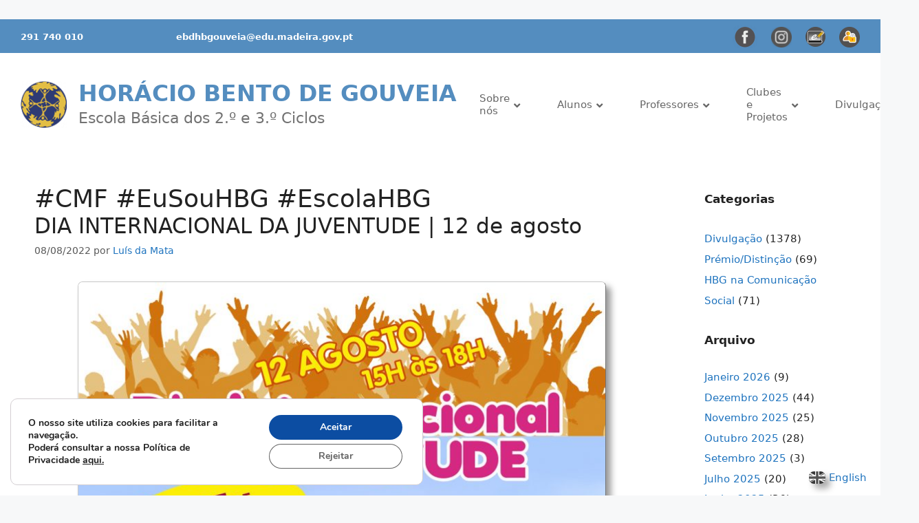

--- FILE ---
content_type: text/html; charset=UTF-8
request_url: https://hbg.pt/etiqueta_livre/cmf-eusouhbg-escolahbg/
body_size: 30848
content:
<!DOCTYPE html>
<html lang="pt-PT">
<head>
	<meta charset="UTF-8">
	<link rel="profile" href="https://gmpg.org/xfn/11">
	<title>#CMF #EuSouHBG #EscolaHBG &#8211; Horácio Bento de Gouveia</title>
            <script type="text/javascript" id="wpuf-language-script">
                var error_str_obj = {
                    'required' : 'tem de ser preenchido',
                    'mismatch' : 'tem de corresponder',
                    'validation' : 'tem de ser validado'
                }
            </script>
            <meta name='robots' content='max-image-preview:large' />
<link rel='dns-prefetch' href='//fonts.googleapis.com' />
<link href='https://fonts.gstatic.com' crossorigin rel='preconnect' />
<link rel="alternate" type="application/rss+xml" title="Horácio Bento de Gouveia &raquo; Feed" href="https://hbg.pt/feed/" />
<link rel="alternate" type="application/rss+xml" title="Horácio Bento de Gouveia &raquo; Feed de comentários" href="https://hbg.pt/comments/feed/" />
<link rel="alternate" type="application/rss+xml" title="Feed de etiquetas Horácio Bento de Gouveia &raquo; #CMF #EuSouHBG #EscolaHBG" href="https://hbg.pt/etiqueta_livre/cmf-eusouhbg-escolahbg/feed/" />
<style id='wp-img-auto-sizes-contain-inline-css'>
img:is([sizes=auto i],[sizes^="auto," i]){contain-intrinsic-size:3000px 1500px}
/*# sourceURL=wp-img-auto-sizes-contain-inline-css */
</style>
<style id='wp-emoji-styles-inline-css'>

	img.wp-smiley, img.emoji {
		display: inline !important;
		border: none !important;
		box-shadow: none !important;
		height: 1em !important;
		width: 1em !important;
		margin: 0 0.07em !important;
		vertical-align: -0.1em !important;
		background: none !important;
		padding: 0 !important;
	}
/*# sourceURL=wp-emoji-styles-inline-css */
</style>
<style id='wp-block-library-inline-css'>
:root{--wp-block-synced-color:#7a00df;--wp-block-synced-color--rgb:122,0,223;--wp-bound-block-color:var(--wp-block-synced-color);--wp-editor-canvas-background:#ddd;--wp-admin-theme-color:#007cba;--wp-admin-theme-color--rgb:0,124,186;--wp-admin-theme-color-darker-10:#006ba1;--wp-admin-theme-color-darker-10--rgb:0,107,160.5;--wp-admin-theme-color-darker-20:#005a87;--wp-admin-theme-color-darker-20--rgb:0,90,135;--wp-admin-border-width-focus:2px}@media (min-resolution:192dpi){:root{--wp-admin-border-width-focus:1.5px}}.wp-element-button{cursor:pointer}:root .has-very-light-gray-background-color{background-color:#eee}:root .has-very-dark-gray-background-color{background-color:#313131}:root .has-very-light-gray-color{color:#eee}:root .has-very-dark-gray-color{color:#313131}:root .has-vivid-green-cyan-to-vivid-cyan-blue-gradient-background{background:linear-gradient(135deg,#00d084,#0693e3)}:root .has-purple-crush-gradient-background{background:linear-gradient(135deg,#34e2e4,#4721fb 50%,#ab1dfe)}:root .has-hazy-dawn-gradient-background{background:linear-gradient(135deg,#faaca8,#dad0ec)}:root .has-subdued-olive-gradient-background{background:linear-gradient(135deg,#fafae1,#67a671)}:root .has-atomic-cream-gradient-background{background:linear-gradient(135deg,#fdd79a,#004a59)}:root .has-nightshade-gradient-background{background:linear-gradient(135deg,#330968,#31cdcf)}:root .has-midnight-gradient-background{background:linear-gradient(135deg,#020381,#2874fc)}:root{--wp--preset--font-size--normal:16px;--wp--preset--font-size--huge:42px}.has-regular-font-size{font-size:1em}.has-larger-font-size{font-size:2.625em}.has-normal-font-size{font-size:var(--wp--preset--font-size--normal)}.has-huge-font-size{font-size:var(--wp--preset--font-size--huge)}.has-text-align-center{text-align:center}.has-text-align-left{text-align:left}.has-text-align-right{text-align:right}.has-fit-text{white-space:nowrap!important}#end-resizable-editor-section{display:none}.aligncenter{clear:both}.items-justified-left{justify-content:flex-start}.items-justified-center{justify-content:center}.items-justified-right{justify-content:flex-end}.items-justified-space-between{justify-content:space-between}.screen-reader-text{border:0;clip-path:inset(50%);height:1px;margin:-1px;overflow:hidden;padding:0;position:absolute;width:1px;word-wrap:normal!important}.screen-reader-text:focus{background-color:#ddd;clip-path:none;color:#444;display:block;font-size:1em;height:auto;left:5px;line-height:normal;padding:15px 23px 14px;text-decoration:none;top:5px;width:auto;z-index:100000}html :where(.has-border-color){border-style:solid}html :where([style*=border-top-color]){border-top-style:solid}html :where([style*=border-right-color]){border-right-style:solid}html :where([style*=border-bottom-color]){border-bottom-style:solid}html :where([style*=border-left-color]){border-left-style:solid}html :where([style*=border-width]){border-style:solid}html :where([style*=border-top-width]){border-top-style:solid}html :where([style*=border-right-width]){border-right-style:solid}html :where([style*=border-bottom-width]){border-bottom-style:solid}html :where([style*=border-left-width]){border-left-style:solid}html :where(img[class*=wp-image-]){height:auto;max-width:100%}:where(figure){margin:0 0 1em}html :where(.is-position-sticky){--wp-admin--admin-bar--position-offset:var(--wp-admin--admin-bar--height,0px)}@media screen and (max-width:600px){html :where(.is-position-sticky){--wp-admin--admin-bar--position-offset:0px}}

/*# sourceURL=wp-block-library-inline-css */
</style><style id='wp-block-archives-inline-css'>
.wp-block-archives{box-sizing:border-box}.wp-block-archives-dropdown label{display:block}
/*# sourceURL=https://hbg.pt/wp-includes/blocks/archives/style.min.css */
</style>
<style id='wp-block-paragraph-inline-css'>
.is-small-text{font-size:.875em}.is-regular-text{font-size:1em}.is-large-text{font-size:2.25em}.is-larger-text{font-size:3em}.has-drop-cap:not(:focus):first-letter{float:left;font-size:8.4em;font-style:normal;font-weight:100;line-height:.68;margin:.05em .1em 0 0;text-transform:uppercase}body.rtl .has-drop-cap:not(:focus):first-letter{float:none;margin-left:.1em}p.has-drop-cap.has-background{overflow:hidden}:root :where(p.has-background){padding:1.25em 2.375em}:where(p.has-text-color:not(.has-link-color)) a{color:inherit}p.has-text-align-left[style*="writing-mode:vertical-lr"],p.has-text-align-right[style*="writing-mode:vertical-rl"]{rotate:180deg}
/*# sourceURL=https://hbg.pt/wp-includes/blocks/paragraph/style.min.css */
</style>
<style id='global-styles-inline-css'>
:root{--wp--preset--aspect-ratio--square: 1;--wp--preset--aspect-ratio--4-3: 4/3;--wp--preset--aspect-ratio--3-4: 3/4;--wp--preset--aspect-ratio--3-2: 3/2;--wp--preset--aspect-ratio--2-3: 2/3;--wp--preset--aspect-ratio--16-9: 16/9;--wp--preset--aspect-ratio--9-16: 9/16;--wp--preset--color--black: #000000;--wp--preset--color--cyan-bluish-gray: #abb8c3;--wp--preset--color--white: #ffffff;--wp--preset--color--pale-pink: #f78da7;--wp--preset--color--vivid-red: #cf2e2e;--wp--preset--color--luminous-vivid-orange: #ff6900;--wp--preset--color--luminous-vivid-amber: #fcb900;--wp--preset--color--light-green-cyan: #7bdcb5;--wp--preset--color--vivid-green-cyan: #00d084;--wp--preset--color--pale-cyan-blue: #8ed1fc;--wp--preset--color--vivid-cyan-blue: #0693e3;--wp--preset--color--vivid-purple: #9b51e0;--wp--preset--gradient--vivid-cyan-blue-to-vivid-purple: linear-gradient(135deg,rgb(6,147,227) 0%,rgb(155,81,224) 100%);--wp--preset--gradient--light-green-cyan-to-vivid-green-cyan: linear-gradient(135deg,rgb(122,220,180) 0%,rgb(0,208,130) 100%);--wp--preset--gradient--luminous-vivid-amber-to-luminous-vivid-orange: linear-gradient(135deg,rgb(252,185,0) 0%,rgb(255,105,0) 100%);--wp--preset--gradient--luminous-vivid-orange-to-vivid-red: linear-gradient(135deg,rgb(255,105,0) 0%,rgb(207,46,46) 100%);--wp--preset--gradient--very-light-gray-to-cyan-bluish-gray: linear-gradient(135deg,rgb(238,238,238) 0%,rgb(169,184,195) 100%);--wp--preset--gradient--cool-to-warm-spectrum: linear-gradient(135deg,rgb(74,234,220) 0%,rgb(151,120,209) 20%,rgb(207,42,186) 40%,rgb(238,44,130) 60%,rgb(251,105,98) 80%,rgb(254,248,76) 100%);--wp--preset--gradient--blush-light-purple: linear-gradient(135deg,rgb(255,206,236) 0%,rgb(152,150,240) 100%);--wp--preset--gradient--blush-bordeaux: linear-gradient(135deg,rgb(254,205,165) 0%,rgb(254,45,45) 50%,rgb(107,0,62) 100%);--wp--preset--gradient--luminous-dusk: linear-gradient(135deg,rgb(255,203,112) 0%,rgb(199,81,192) 50%,rgb(65,88,208) 100%);--wp--preset--gradient--pale-ocean: linear-gradient(135deg,rgb(255,245,203) 0%,rgb(182,227,212) 50%,rgb(51,167,181) 100%);--wp--preset--gradient--electric-grass: linear-gradient(135deg,rgb(202,248,128) 0%,rgb(113,206,126) 100%);--wp--preset--gradient--midnight: linear-gradient(135deg,rgb(2,3,129) 0%,rgb(40,116,252) 100%);--wp--preset--font-size--small: 13px;--wp--preset--font-size--medium: 20px;--wp--preset--font-size--large: 36px;--wp--preset--font-size--x-large: 42px;--wp--preset--spacing--20: 0.44rem;--wp--preset--spacing--30: 0.67rem;--wp--preset--spacing--40: 1rem;--wp--preset--spacing--50: 1.5rem;--wp--preset--spacing--60: 2.25rem;--wp--preset--spacing--70: 3.38rem;--wp--preset--spacing--80: 5.06rem;--wp--preset--shadow--natural: 6px 6px 9px rgba(0, 0, 0, 0.2);--wp--preset--shadow--deep: 12px 12px 50px rgba(0, 0, 0, 0.4);--wp--preset--shadow--sharp: 6px 6px 0px rgba(0, 0, 0, 0.2);--wp--preset--shadow--outlined: 6px 6px 0px -3px rgb(255, 255, 255), 6px 6px rgb(0, 0, 0);--wp--preset--shadow--crisp: 6px 6px 0px rgb(0, 0, 0);}:where(.is-layout-flex){gap: 0.5em;}:where(.is-layout-grid){gap: 0.5em;}body .is-layout-flex{display: flex;}.is-layout-flex{flex-wrap: wrap;align-items: center;}.is-layout-flex > :is(*, div){margin: 0;}body .is-layout-grid{display: grid;}.is-layout-grid > :is(*, div){margin: 0;}:where(.wp-block-columns.is-layout-flex){gap: 2em;}:where(.wp-block-columns.is-layout-grid){gap: 2em;}:where(.wp-block-post-template.is-layout-flex){gap: 1.25em;}:where(.wp-block-post-template.is-layout-grid){gap: 1.25em;}.has-black-color{color: var(--wp--preset--color--black) !important;}.has-cyan-bluish-gray-color{color: var(--wp--preset--color--cyan-bluish-gray) !important;}.has-white-color{color: var(--wp--preset--color--white) !important;}.has-pale-pink-color{color: var(--wp--preset--color--pale-pink) !important;}.has-vivid-red-color{color: var(--wp--preset--color--vivid-red) !important;}.has-luminous-vivid-orange-color{color: var(--wp--preset--color--luminous-vivid-orange) !important;}.has-luminous-vivid-amber-color{color: var(--wp--preset--color--luminous-vivid-amber) !important;}.has-light-green-cyan-color{color: var(--wp--preset--color--light-green-cyan) !important;}.has-vivid-green-cyan-color{color: var(--wp--preset--color--vivid-green-cyan) !important;}.has-pale-cyan-blue-color{color: var(--wp--preset--color--pale-cyan-blue) !important;}.has-vivid-cyan-blue-color{color: var(--wp--preset--color--vivid-cyan-blue) !important;}.has-vivid-purple-color{color: var(--wp--preset--color--vivid-purple) !important;}.has-black-background-color{background-color: var(--wp--preset--color--black) !important;}.has-cyan-bluish-gray-background-color{background-color: var(--wp--preset--color--cyan-bluish-gray) !important;}.has-white-background-color{background-color: var(--wp--preset--color--white) !important;}.has-pale-pink-background-color{background-color: var(--wp--preset--color--pale-pink) !important;}.has-vivid-red-background-color{background-color: var(--wp--preset--color--vivid-red) !important;}.has-luminous-vivid-orange-background-color{background-color: var(--wp--preset--color--luminous-vivid-orange) !important;}.has-luminous-vivid-amber-background-color{background-color: var(--wp--preset--color--luminous-vivid-amber) !important;}.has-light-green-cyan-background-color{background-color: var(--wp--preset--color--light-green-cyan) !important;}.has-vivid-green-cyan-background-color{background-color: var(--wp--preset--color--vivid-green-cyan) !important;}.has-pale-cyan-blue-background-color{background-color: var(--wp--preset--color--pale-cyan-blue) !important;}.has-vivid-cyan-blue-background-color{background-color: var(--wp--preset--color--vivid-cyan-blue) !important;}.has-vivid-purple-background-color{background-color: var(--wp--preset--color--vivid-purple) !important;}.has-black-border-color{border-color: var(--wp--preset--color--black) !important;}.has-cyan-bluish-gray-border-color{border-color: var(--wp--preset--color--cyan-bluish-gray) !important;}.has-white-border-color{border-color: var(--wp--preset--color--white) !important;}.has-pale-pink-border-color{border-color: var(--wp--preset--color--pale-pink) !important;}.has-vivid-red-border-color{border-color: var(--wp--preset--color--vivid-red) !important;}.has-luminous-vivid-orange-border-color{border-color: var(--wp--preset--color--luminous-vivid-orange) !important;}.has-luminous-vivid-amber-border-color{border-color: var(--wp--preset--color--luminous-vivid-amber) !important;}.has-light-green-cyan-border-color{border-color: var(--wp--preset--color--light-green-cyan) !important;}.has-vivid-green-cyan-border-color{border-color: var(--wp--preset--color--vivid-green-cyan) !important;}.has-pale-cyan-blue-border-color{border-color: var(--wp--preset--color--pale-cyan-blue) !important;}.has-vivid-cyan-blue-border-color{border-color: var(--wp--preset--color--vivid-cyan-blue) !important;}.has-vivid-purple-border-color{border-color: var(--wp--preset--color--vivid-purple) !important;}.has-vivid-cyan-blue-to-vivid-purple-gradient-background{background: var(--wp--preset--gradient--vivid-cyan-blue-to-vivid-purple) !important;}.has-light-green-cyan-to-vivid-green-cyan-gradient-background{background: var(--wp--preset--gradient--light-green-cyan-to-vivid-green-cyan) !important;}.has-luminous-vivid-amber-to-luminous-vivid-orange-gradient-background{background: var(--wp--preset--gradient--luminous-vivid-amber-to-luminous-vivid-orange) !important;}.has-luminous-vivid-orange-to-vivid-red-gradient-background{background: var(--wp--preset--gradient--luminous-vivid-orange-to-vivid-red) !important;}.has-very-light-gray-to-cyan-bluish-gray-gradient-background{background: var(--wp--preset--gradient--very-light-gray-to-cyan-bluish-gray) !important;}.has-cool-to-warm-spectrum-gradient-background{background: var(--wp--preset--gradient--cool-to-warm-spectrum) !important;}.has-blush-light-purple-gradient-background{background: var(--wp--preset--gradient--blush-light-purple) !important;}.has-blush-bordeaux-gradient-background{background: var(--wp--preset--gradient--blush-bordeaux) !important;}.has-luminous-dusk-gradient-background{background: var(--wp--preset--gradient--luminous-dusk) !important;}.has-pale-ocean-gradient-background{background: var(--wp--preset--gradient--pale-ocean) !important;}.has-electric-grass-gradient-background{background: var(--wp--preset--gradient--electric-grass) !important;}.has-midnight-gradient-background{background: var(--wp--preset--gradient--midnight) !important;}.has-small-font-size{font-size: var(--wp--preset--font-size--small) !important;}.has-medium-font-size{font-size: var(--wp--preset--font-size--medium) !important;}.has-large-font-size{font-size: var(--wp--preset--font-size--large) !important;}.has-x-large-font-size{font-size: var(--wp--preset--font-size--x-large) !important;}
/*# sourceURL=global-styles-inline-css */
</style>

<style id='classic-theme-styles-inline-css'>
/*! This file is auto-generated */
.wp-block-button__link{color:#fff;background-color:#32373c;border-radius:9999px;box-shadow:none;text-decoration:none;padding:calc(.667em + 2px) calc(1.333em + 2px);font-size:1.125em}.wp-block-file__button{background:#32373c;color:#fff;text-decoration:none}
/*# sourceURL=/wp-includes/css/classic-themes.min.css */
</style>
<link rel='stylesheet' id='mpp_gutenberg-css' href='https://hbg.pt/wp-content/plugins/metronet-profile-picture/dist/blocks.style.build.css?ver=2.6.3' media='all' />
<link rel='stylesheet' id='contact-form-7-css' href='https://hbg.pt/wp-content/plugins/contact-form-7/includes/css/styles.css?ver=5.9.4' media='all' />
<link rel='stylesheet' id='different-menus-in-different-pages-css' href='https://hbg.pt/wp-content/plugins/different-menus-in-different-pages/public/css/different-menus-for-different-page-public.css?ver=2.2.2' media='all' />
<link rel='stylesheet' id='menu-image-css' href='https://hbg.pt/wp-content/plugins/menu-image/includes/css/menu-image.css?ver=3.13' media='all' />
<link rel='stylesheet' id='dashicons-css' href='https://hbg.pt/wp-includes/css/dashicons.min.css?ver=6.9' media='all' />
<link rel='stylesheet' id='rs-plugin-settings-css' href='https://hbg.pt/wp-content/plugins/revslider/public/assets/css/rs6.css?ver=6.3.4' media='all' />
<style id='rs-plugin-settings-inline-css'>
#rs-demo-id {}
/*# sourceURL=rs-plugin-settings-inline-css */
</style>
<link rel='stylesheet' id='wp-show-posts-css' href='https://hbg.pt/wp-content/plugins/wp-show-posts/css/wp-show-posts-min.css?ver=1.1.6' media='all' />
<link rel='stylesheet' id='generate-widget-areas-css' href='https://hbg.pt/wp-content/themes/generatepress/assets/css/components/widget-areas.min.css?ver=3.0.2' media='all' />
<link rel='stylesheet' id='generate-style-css' href='https://hbg.pt/wp-content/themes/generatepress/assets/css/main.min.css?ver=3.0.2' media='all' />
<style id='generate-style-inline-css'>
.is-right-sidebar{width:20%;}.is-left-sidebar{width:25%;}.site-content .content-area{width:80%;}@media (max-width: 768px){.main-navigation .menu-toggle,.sidebar-nav-mobile:not(#sticky-placeholder){display:block;}.main-navigation ul,.gen-sidebar-nav,.main-navigation:not(.slideout-navigation):not(.toggled) .main-nav > ul,.has-inline-mobile-toggle #site-navigation .inside-navigation > *:not(.navigation-search):not(.main-nav){display:none;}.nav-align-right .inside-navigation,.nav-align-center .inside-navigation{justify-content:space-between;}.has-inline-mobile-toggle .mobile-menu-control-wrapper{display:flex;flex-wrap:wrap;}.has-inline-mobile-toggle .inside-header{flex-direction:row;text-align:left;flex-wrap:wrap;}.has-inline-mobile-toggle .header-widget,.has-inline-mobile-toggle #site-navigation{flex-basis:100%;}.nav-float-left .has-inline-mobile-toggle #site-navigation{order:10;}}
/*# sourceURL=generate-style-inline-css */
</style>
<link rel='stylesheet' id='evcal_google_fonts-css' href='//fonts.googleapis.com/css?family=Oswald%3A400%2C300%7COpen+Sans%3A700%2C400%2C400i%7CRoboto%3A700%2C400&#038;ver=6.9&#038;display=swap' media='screen' />
<link rel='stylesheet' id='evcal_cal_default-css' href='//hbg.pt/wp-content/plugins/eventON/assets/css/eventon_styles.css?ver=3.0.6' media='all' />
<link rel='stylesheet' id='evo_font_icons-css' href='//hbg.pt/wp-content/plugins/eventON/assets/fonts/all.css?ver=3.0.6' media='all' />
<link rel='stylesheet' id='eventon_dynamic_styles-css' href='//hbg.pt/wp-content/plugins/eventON/assets/css/eventon_dynamic_styles.css?ver=3.0.6' media='all' />
<link rel='stylesheet' id='tablepress-default-css' href='https://hbg.pt/wp-content/plugins/tablepress/css/build/default.css?ver=3.2.6' media='all' />
<link rel='stylesheet' id='evo_el_styles-css' href='//hbg.pt/wp-content/plugins/eventon-event-lists/assets/el_styles.css?ver=6.9' media='all' />
<link rel='stylesheet' id='generatepress-dynamic-css' href='//hbg.pt/wp-content/uploads/generatepress/style.min.css?ver=1741284268' media='all' />
<link rel='stylesheet' id='generate-child-css' href='https://hbg.pt/wp-content/themes/generatepress_child/style.css?ver=1689154030' media='all' />
<link rel='stylesheet' id='ubermenu-css' href='https://hbg.pt/wp-content/plugins/ubermenu/pro/assets/css/ubermenu.min.css?ver=3.7.3' media='all' />
<link rel='stylesheet' id='ubermenu-grey-white-css' href='https://hbg.pt/wp-content/plugins/ubermenu/assets/css/skins/blackwhite.css?ver=6.9' media='all' />
<link rel='stylesheet' id='ubermenu-clean-white-css' href='https://hbg.pt/wp-content/plugins/ubermenu/pro/assets/css/skins/cleanwhite.css?ver=6.9' media='all' />
<link rel='stylesheet' id='ubermenu-font-awesome-all-css' href='https://hbg.pt/wp-content/plugins/ubermenu/assets/fontawesome/css/all.min.css?ver=6.9' media='all' />
<link rel='stylesheet' id='generate-blog-images-css' href='https://hbg.pt/wp-content/plugins/gp-premium/blog/functions/css/featured-images.min.css?ver=1.12.2' media='all' />
<link rel='stylesheet' id='generate-navigation-branding-css' href='https://hbg.pt/wp-content/plugins/gp-premium/menu-plus/functions/css/navigation-branding-flex.min.css?ver=1.12.2' media='all' />
<style id='generate-navigation-branding-inline-css'>
@media (max-width: 768px){.site-header, #site-navigation, #sticky-navigation{display:none !important;opacity:0.0;}#mobile-header{display:block !important;width:100% !important;}#mobile-header .main-nav > ul{display:none;}#mobile-header.toggled .main-nav > ul, #mobile-header .menu-toggle, #mobile-header .mobile-bar-items{display:block;}#mobile-header .main-nav{-ms-flex:0 0 100%;flex:0 0 100%;-webkit-box-ordinal-group:5;-ms-flex-order:4;order:4;}.navigation-branding .main-title a, .navigation-branding .main-title a:hover, .navigation-branding .main-title a:visited{color:#515151;}}.main-navigation.has-branding .inside-navigation.grid-container, .main-navigation.has-branding.grid-container .inside-navigation:not(.grid-container){padding:0px 50px 0px 50px;}.main-navigation.has-branding:not(.grid-container) .inside-navigation:not(.grid-container) .navigation-branding{margin-left:10px;}.navigation-branding img, .site-logo.mobile-header-logo img{height:34px;width:auto;}.navigation-branding .main-title{line-height:34px;}@media (max-width: 768px){.main-navigation.has-branding.nav-align-center .menu-bar-items, .main-navigation.has-sticky-branding.navigation-stick.nav-align-center .menu-bar-items{margin-left:auto;}.navigation-branding{margin-right:auto;margin-left:10px;}.navigation-branding .main-title, .mobile-header-navigation .site-logo{margin-left:10px;}.main-navigation.has-branding .inside-navigation.grid-container{padding:0px;}}
/*# sourceURL=generate-navigation-branding-inline-css */
</style>
<link rel='stylesheet' id='moove_gdpr_frontend-css' href='https://hbg.pt/wp-content/plugins/gdpr-cookie-compliance/dist/styles/gdpr-main.css?ver=5.0.9' media='all' />
<style id='moove_gdpr_frontend-inline-css'>
				#moove_gdpr_cookie_info_bar .moove-gdpr-info-bar-container .moove-gdpr-info-bar-content a.mgbutton.moove-gdpr-infobar-reject-btn, 
				#moove_gdpr_cookie_info_bar .moove-gdpr-info-bar-container .moove-gdpr-info-bar-content button.mgbutton.moove-gdpr-infobar-reject-btn {
					background-color: transparent;
					box-shadow: inset 0 0 0 1px currentColor;
					opacity: .7;
					color: #202020;
				}

				#moove_gdpr_cookie_info_bar .moove-gdpr-info-bar-container .moove-gdpr-info-bar-content a.mgbutton.moove-gdpr-infobar-reject-btn:hover, 
				#moove_gdpr_cookie_info_bar .moove-gdpr-info-bar-container .moove-gdpr-info-bar-content button.mgbutton.moove-gdpr-infobar-reject-btn:hover {
					background-color: #202020;
					box-shadow: none;
					color: #fff;
					opacity: 1;
				}

				#moove_gdpr_cookie_info_bar:not(.gdpr-full-screen-infobar).moove-gdpr-dark-scheme .moove-gdpr-info-bar-container .moove-gdpr-info-bar-content a.mgbutton.moove-gdpr-infobar-reject-btn, #moove_gdpr_cookie_info_bar:not(.gdpr-full-screen-infobar).moove-gdpr-dark-scheme .moove-gdpr-info-bar-container .moove-gdpr-info-bar-content button.mgbutton.moove-gdpr-infobar-reject-btn {
					background-color: transparent;
					box-shadow: inset 0 0 0 1px currentColor;
					opacity: .7;
					color: #fff;
				}

				#moove_gdpr_cookie_info_bar:not(.gdpr-full-screen-infobar).moove-gdpr-dark-scheme .moove-gdpr-info-bar-container .moove-gdpr-info-bar-content a.mgbutton.moove-gdpr-infobar-reject-btn:hover, #moove_gdpr_cookie_info_bar:not(.gdpr-full-screen-infobar).moove-gdpr-dark-scheme .moove-gdpr-info-bar-container .moove-gdpr-info-bar-content button.mgbutton.moove-gdpr-infobar-reject-btn:hover {
					box-shadow: none;
					opacity: 1;
					color: #202020;
					background-color: #fff;
				}
			#moove_gdpr_cookie_modal,#moove_gdpr_cookie_info_bar,.gdpr_cookie_settings_shortcode_content{font-family:&#039;Nunito&#039;,sans-serif}#moove_gdpr_save_popup_settings_button{background-color:#373737;color:#fff}#moove_gdpr_save_popup_settings_button:hover{background-color:#000}#moove_gdpr_cookie_info_bar .moove-gdpr-info-bar-container .moove-gdpr-info-bar-content a.mgbutton,#moove_gdpr_cookie_info_bar .moove-gdpr-info-bar-container .moove-gdpr-info-bar-content button.mgbutton{background-color:#0C4DA2}#moove_gdpr_cookie_modal .moove-gdpr-modal-content .moove-gdpr-modal-footer-content .moove-gdpr-button-holder a.mgbutton,#moove_gdpr_cookie_modal .moove-gdpr-modal-content .moove-gdpr-modal-footer-content .moove-gdpr-button-holder button.mgbutton,.gdpr_cookie_settings_shortcode_content .gdpr-shr-button.button-green{background-color:#0C4DA2;border-color:#0C4DA2}#moove_gdpr_cookie_modal .moove-gdpr-modal-content .moove-gdpr-modal-footer-content .moove-gdpr-button-holder a.mgbutton:hover,#moove_gdpr_cookie_modal .moove-gdpr-modal-content .moove-gdpr-modal-footer-content .moove-gdpr-button-holder button.mgbutton:hover,.gdpr_cookie_settings_shortcode_content .gdpr-shr-button.button-green:hover{background-color:#fff;color:#0C4DA2}#moove_gdpr_cookie_modal .moove-gdpr-modal-content .moove-gdpr-modal-close i,#moove_gdpr_cookie_modal .moove-gdpr-modal-content .moove-gdpr-modal-close span.gdpr-icon{background-color:#0C4DA2;border:1px solid #0C4DA2}#moove_gdpr_cookie_info_bar span.moove-gdpr-infobar-allow-all.focus-g,#moove_gdpr_cookie_info_bar span.moove-gdpr-infobar-allow-all:focus,#moove_gdpr_cookie_info_bar button.moove-gdpr-infobar-allow-all.focus-g,#moove_gdpr_cookie_info_bar button.moove-gdpr-infobar-allow-all:focus,#moove_gdpr_cookie_info_bar span.moove-gdpr-infobar-reject-btn.focus-g,#moove_gdpr_cookie_info_bar span.moove-gdpr-infobar-reject-btn:focus,#moove_gdpr_cookie_info_bar button.moove-gdpr-infobar-reject-btn.focus-g,#moove_gdpr_cookie_info_bar button.moove-gdpr-infobar-reject-btn:focus,#moove_gdpr_cookie_info_bar span.change-settings-button.focus-g,#moove_gdpr_cookie_info_bar span.change-settings-button:focus,#moove_gdpr_cookie_info_bar button.change-settings-button.focus-g,#moove_gdpr_cookie_info_bar button.change-settings-button:focus{-webkit-box-shadow:0 0 1px 3px #0C4DA2;-moz-box-shadow:0 0 1px 3px #0C4DA2;box-shadow:0 0 1px 3px #0C4DA2}#moove_gdpr_cookie_modal .moove-gdpr-modal-content .moove-gdpr-modal-close i:hover,#moove_gdpr_cookie_modal .moove-gdpr-modal-content .moove-gdpr-modal-close span.gdpr-icon:hover,#moove_gdpr_cookie_info_bar span[data-href]>u.change-settings-button{color:#0C4DA2}#moove_gdpr_cookie_modal .moove-gdpr-modal-content .moove-gdpr-modal-left-content #moove-gdpr-menu li.menu-item-selected a span.gdpr-icon,#moove_gdpr_cookie_modal .moove-gdpr-modal-content .moove-gdpr-modal-left-content #moove-gdpr-menu li.menu-item-selected button span.gdpr-icon{color:inherit}#moove_gdpr_cookie_modal .moove-gdpr-modal-content .moove-gdpr-modal-left-content #moove-gdpr-menu li a span.gdpr-icon,#moove_gdpr_cookie_modal .moove-gdpr-modal-content .moove-gdpr-modal-left-content #moove-gdpr-menu li button span.gdpr-icon{color:inherit}#moove_gdpr_cookie_modal .gdpr-acc-link{line-height:0;font-size:0;color:transparent;position:absolute}#moove_gdpr_cookie_modal .moove-gdpr-modal-content .moove-gdpr-modal-close:hover i,#moove_gdpr_cookie_modal .moove-gdpr-modal-content .moove-gdpr-modal-left-content #moove-gdpr-menu li a,#moove_gdpr_cookie_modal .moove-gdpr-modal-content .moove-gdpr-modal-left-content #moove-gdpr-menu li button,#moove_gdpr_cookie_modal .moove-gdpr-modal-content .moove-gdpr-modal-left-content #moove-gdpr-menu li button i,#moove_gdpr_cookie_modal .moove-gdpr-modal-content .moove-gdpr-modal-left-content #moove-gdpr-menu li a i,#moove_gdpr_cookie_modal .moove-gdpr-modal-content .moove-gdpr-tab-main .moove-gdpr-tab-main-content a:hover,#moove_gdpr_cookie_info_bar.moove-gdpr-dark-scheme .moove-gdpr-info-bar-container .moove-gdpr-info-bar-content a.mgbutton:hover,#moove_gdpr_cookie_info_bar.moove-gdpr-dark-scheme .moove-gdpr-info-bar-container .moove-gdpr-info-bar-content button.mgbutton:hover,#moove_gdpr_cookie_info_bar.moove-gdpr-dark-scheme .moove-gdpr-info-bar-container .moove-gdpr-info-bar-content a:hover,#moove_gdpr_cookie_info_bar.moove-gdpr-dark-scheme .moove-gdpr-info-bar-container .moove-gdpr-info-bar-content button:hover,#moove_gdpr_cookie_info_bar.moove-gdpr-dark-scheme .moove-gdpr-info-bar-container .moove-gdpr-info-bar-content span.change-settings-button:hover,#moove_gdpr_cookie_info_bar.moove-gdpr-dark-scheme .moove-gdpr-info-bar-container .moove-gdpr-info-bar-content button.change-settings-button:hover,#moove_gdpr_cookie_info_bar.moove-gdpr-dark-scheme .moove-gdpr-info-bar-container .moove-gdpr-info-bar-content u.change-settings-button:hover,#moove_gdpr_cookie_info_bar span[data-href]>u.change-settings-button,#moove_gdpr_cookie_info_bar.moove-gdpr-dark-scheme .moove-gdpr-info-bar-container .moove-gdpr-info-bar-content a.mgbutton.focus-g,#moove_gdpr_cookie_info_bar.moove-gdpr-dark-scheme .moove-gdpr-info-bar-container .moove-gdpr-info-bar-content button.mgbutton.focus-g,#moove_gdpr_cookie_info_bar.moove-gdpr-dark-scheme .moove-gdpr-info-bar-container .moove-gdpr-info-bar-content a.focus-g,#moove_gdpr_cookie_info_bar.moove-gdpr-dark-scheme .moove-gdpr-info-bar-container .moove-gdpr-info-bar-content button.focus-g,#moove_gdpr_cookie_info_bar.moove-gdpr-dark-scheme .moove-gdpr-info-bar-container .moove-gdpr-info-bar-content a.mgbutton:focus,#moove_gdpr_cookie_info_bar.moove-gdpr-dark-scheme .moove-gdpr-info-bar-container .moove-gdpr-info-bar-content button.mgbutton:focus,#moove_gdpr_cookie_info_bar.moove-gdpr-dark-scheme .moove-gdpr-info-bar-container .moove-gdpr-info-bar-content a:focus,#moove_gdpr_cookie_info_bar.moove-gdpr-dark-scheme .moove-gdpr-info-bar-container .moove-gdpr-info-bar-content button:focus,#moove_gdpr_cookie_info_bar.moove-gdpr-dark-scheme .moove-gdpr-info-bar-container .moove-gdpr-info-bar-content span.change-settings-button.focus-g,span.change-settings-button:focus,button.change-settings-button.focus-g,button.change-settings-button:focus,#moove_gdpr_cookie_info_bar.moove-gdpr-dark-scheme .moove-gdpr-info-bar-container .moove-gdpr-info-bar-content u.change-settings-button.focus-g,#moove_gdpr_cookie_info_bar.moove-gdpr-dark-scheme .moove-gdpr-info-bar-container .moove-gdpr-info-bar-content u.change-settings-button:focus{color:#0C4DA2}#moove_gdpr_cookie_modal .moove-gdpr-branding.focus-g span,#moove_gdpr_cookie_modal .moove-gdpr-modal-content .moove-gdpr-tab-main a.focus-g,#moove_gdpr_cookie_modal .moove-gdpr-modal-content .moove-gdpr-tab-main .gdpr-cd-details-toggle.focus-g{color:#0C4DA2}#moove_gdpr_cookie_modal.gdpr_lightbox-hide{display:none}
/*# sourceURL=moove_gdpr_frontend-inline-css */
</style>
<link rel='stylesheet' id='wpuf-css-css' href='https://hbg.pt/wp-content/plugins/wp-user-frontend/assets/css/frontend-forms.css?ver=6.9' media='all' />
<link rel='stylesheet' id='jquery-ui-css' href='https://hbg.pt/wp-content/plugins/wp-user-frontend/assets/css/jquery-ui-1.9.1.custom.css?ver=6.9' media='all' />
<link rel='stylesheet' id='wpuf-sweetalert2-css' href='https://hbg.pt/wp-content/plugins/wp-user-frontend/assets/vendor/sweetalert2/dist/sweetalert2.css?ver=3.5.12' media='all' />
<script src="https://hbg.pt/wp-includes/js/jquery/jquery.min.js?ver=3.7.1" id="jquery-core-js"></script>
<script src="https://hbg.pt/wp-includes/js/jquery/jquery-migrate.min.js?ver=3.4.1" id="jquery-migrate-js"></script>
<script src="https://hbg.pt/wp-content/plugins/different-menus-in-different-pages/public/js/different-menus-for-different-page-public.js?ver=2.2.2" id="different-menus-in-different-pages-js"></script>
<script src="https://hbg.pt/wp-content/plugins/revslider/public/assets/js/rbtools.min.js?ver=6.3.4" id="tp-tools-js"></script>
<script src="https://hbg.pt/wp-content/plugins/revslider/public/assets/js/rs6.min.js?ver=6.3.4" id="revmin-js"></script>
<script src="https://hbg.pt/wp-content/plugins/sticky-menu-or-anything-on-scroll/assets/js/jq-sticky-anything.min.js?ver=2.1.1" id="stickyAnythingLib-js"></script>
<script id="wpuf-ajax-script-js-extra">
var ajax_object = {"ajaxurl":"https://hbg.pt/wp-admin/admin-ajax.php","fill_notice":"Some Required Fields are not filled!"};
//# sourceURL=wpuf-ajax-script-js-extra
</script>
<script src="https://hbg.pt/wp-content/plugins/wp-user-frontend/assets/js/billing-address.js?ver=6.9" id="wpuf-ajax-script-js"></script>
<script id="ai-js-js-extra">
var MyAjax = {"ajaxurl":"https://hbg.pt/wp-admin/admin-ajax.php","security":"11e3d1be4e"};
//# sourceURL=ai-js-js-extra
</script>
<script src="https://hbg.pt/wp-content/plugins/advanced-ifram/js/ai.min.js?ver=616211" id="ai-js-js"></script>
<script src="https://hbg.pt/wp-includes/js/jquery/ui/core.min.js?ver=1.13.3" id="jquery-ui-core-js"></script>
<script src="https://hbg.pt/wp-includes/js/jquery/ui/datepicker.min.js?ver=1.13.3" id="jquery-ui-datepicker-js"></script>
<script src="https://hbg.pt/wp-includes/js/dist/dom-ready.min.js?ver=f77871ff7694fffea381" id="wp-dom-ready-js"></script>
<script src="https://hbg.pt/wp-includes/js/dist/hooks.min.js?ver=dd5603f07f9220ed27f1" id="wp-hooks-js"></script>
<script src="https://hbg.pt/wp-includes/js/dist/i18n.min.js?ver=c26c3dc7bed366793375" id="wp-i18n-js"></script>
<script id="wp-i18n-js-after">
wp.i18n.setLocaleData( { 'text direction\u0004ltr': [ 'ltr' ] } );
//# sourceURL=wp-i18n-js-after
</script>
<script id="wp-a11y-js-translations">
( function( domain, translations ) {
	var localeData = translations.locale_data[ domain ] || translations.locale_data.messages;
	localeData[""].domain = domain;
	wp.i18n.setLocaleData( localeData, domain );
} )( "default", {"translation-revision-date":"2025-12-02 10:17:43+0000","generator":"GlotPress\/4.0.3","domain":"messages","locale_data":{"messages":{"":{"domain":"messages","plural-forms":"nplurals=2; plural=n != 1;","lang":"pt"},"Notifications":["Notifica\u00e7\u00f5es"]}},"comment":{"reference":"wp-includes\/js\/dist\/a11y.js"}} );
//# sourceURL=wp-a11y-js-translations
</script>
<script src="https://hbg.pt/wp-includes/js/dist/a11y.min.js?ver=cb460b4676c94bd228ed" id="wp-a11y-js"></script>
<script src="https://hbg.pt/wp-includes/js/jquery/ui/mouse.min.js?ver=1.13.3" id="jquery-ui-mouse-js"></script>
<script src="https://hbg.pt/wp-includes/js/clipboard.min.js?ver=2.0.11" id="clipboard-js"></script>
<script src="https://hbg.pt/wp-includes/js/plupload/moxie.min.js?ver=1.3.5.1" id="moxiejs-js"></script>
<script src="https://hbg.pt/wp-includes/js/plupload/plupload.min.js?ver=2.1.9" id="plupload-js"></script>
<script src="https://hbg.pt/wp-includes/js/underscore.min.js?ver=1.13.7" id="underscore-js"></script>
<script id="plupload-handlers-js-extra">
var pluploadL10n = {"queue_limit_exceeded":"Tentou adicionar demasiados ficheiros na fila.","file_exceeds_size_limit":"%s excede o tamanho m\u00e1ximo de carregamentos para este site.","zero_byte_file":"O ficheiro est\u00e1 vazio. Por favor tente com outro.","invalid_filetype":"Este ficheiro n\u00e3o pode ser processado pelo servidor web.","not_an_image":"Este ficheiro n\u00e3o \u00e9 uma imagem. Por favor tente com outro.","image_memory_exceeded":"Mem\u00f3ria esgotada. Por favor tente com um ficheiro mais pequeno.","image_dimensions_exceeded":"\u00c9 maior do que o tamanho m\u00e1ximo. Por favor tente outro.","default_error":"Ocorreu um erro. Por favor tente mais tarde.","missing_upload_url":"Erro de configura\u00e7\u00e3o. Por favor contacte o administrador do servidor.","upload_limit_exceeded":"S\u00f3 pode carregar 1 ficheiro.","http_error":"Resposta inesperada do servidor. O ficheiro pode ter sido carregado. Verifique a biblioteca multim\u00e9dia ou recarregar esta p\u00e1gina.","http_error_image":"O servidor n\u00e3o consegue processar a imagem. Isto pode acontecer se o servidor estiver ocupado ou n\u00e3o tiver recursos suficientes para concluir a tarefa. Pode ajudar se carregar uma imagem mais pequena. O tamanho m\u00e1ximo sugerido \u00e9 de 2560 p\u00edxeis.","upload_failed":"O carregamento falhou.","big_upload_failed":"Por favor tente carregar este ficheiro %1$satrav\u00e9s do navegador%2$s.","big_upload_queued":"%s excede o tamanho m\u00e1ximo de carregamento de m\u00faltiplos ficheiros quando usado no seu navegador.","io_error":"Erro IO.","security_error":"Erro de seguran\u00e7a.","file_cancelled":"Ficheiro cancelado.","upload_stopped":"Carregamento interrompido.","dismiss":"Descartar","crunching":"A processar\u2026","deleted":"movido para o lixo.","error_uploading":"\u201c%s\u201d falhou no carregamento.","unsupported_image":"N\u00e3o \u00e9 poss\u00edvel mostrar esta imagem num navegador. Para melhores resultados converta-a para JPEG antes de a carregar.","noneditable_image":"O servidor web n\u00e3o pode gerar tamanhos de imagem responsivos para esta imagem. Converta-a para JPEG ou PNG antes de a carregar.","file_url_copied":"O URL do ficheiro foi copiado para a \u00e1rea de transfer\u00eancia"};
//# sourceURL=plupload-handlers-js-extra
</script>
<script src="https://hbg.pt/wp-includes/js/plupload/handlers.min.js?ver=6.9" id="plupload-handlers-js"></script>
<script src="https://hbg.pt/wp-content/plugins/wp-user-frontend/assets/js/jquery-ui-timepicker-addon.js?ver=6.9" id="jquery-ui-timepicker-js"></script>
<script src="https://hbg.pt/wp-includes/js/jquery/ui/sortable.min.js?ver=1.13.3" id="jquery-ui-sortable-js"></script>
<script id="wpuf-upload-js-extra">
var wpuf_frontend_upload = {"confirmMsg":"Site HBG - Confirma que pretende apagar?","delete_it":"Sim, apagar","cancel_it":"N\u00e3o, cancelar","nonce":"7abef524e5","ajaxurl":"https://hbg.pt/wp-admin/admin-ajax.php","max_filesize":"256M","plupload":{"url":"https://hbg.pt/wp-admin/admin-ajax.php?nonce=38e19fe551","flash_swf_url":"https://hbg.pt/wp-includes/js/plupload/plupload.flash.swf","filters":[{"title":"Allowed Files","extensions":"*"}],"multipart":true,"urlstream_upload":true,"warning":"Maximum number of files reached!","size_error":"The file you have uploaded exceeds the file size limit. Please try again.","type_error":"You have uploaded an incorrect file type. Please try again."}};
//# sourceURL=wpuf-upload-js-extra
</script>
<script src="https://hbg.pt/wp-content/plugins/wp-user-frontend/assets/js/upload.js?ver=6.9" id="wpuf-upload-js"></script>
<script id="wpuf-form-js-extra">
var wpuf_frontend = {"ajaxurl":"https://hbg.pt/wp-admin/admin-ajax.php","error_message":"Por favor corrija o preenchimento dos campos para prosseguir","nonce":"7abef524e5","word_limit":"Limite de palavras excedido","cancelSubMsg":"Are you sure you want to cancel your current subscription ?","delete_it":"Yes","cancel_it":"No","coupon_error":"Please enter a coupon code!"};
//# sourceURL=wpuf-form-js-extra
</script>
<script src="https://hbg.pt/wp-content/plugins/wp-user-frontend/assets/js/frontend-form.min.js?ver=6.9" id="wpuf-form-js"></script>
<script src="https://hbg.pt/wp-content/plugins/wp-user-frontend/assets/vendor/sweetalert2/dist/sweetalert2.js?ver=3.5.12" id="wpuf-sweetalert2-js"></script>
<link rel="https://api.w.org/" href="https://hbg.pt/wp-json/" /><link rel="alternate" title="JSON" type="application/json" href="https://hbg.pt/wp-json/wp/v2/tags/312" /><link rel="EditURI" type="application/rsd+xml" title="RSD" href="https://hbg.pt/xmlrpc.php?rsd" />
<meta name="generator" content="WordPress 6.9" />
<style type="text/css" id="simple-css-output"> html { margin-top: 28px !important; } * html body { margin-top: 28px !important; }</style><style id="ubermenu-custom-generated-css">
/** Font Awesome 4 Compatibility **/
.fa{font-style:normal;font-variant:normal;font-weight:normal;font-family:FontAwesome;}

/** UberMenu Custom Menu Styles (Customizer) **/
/* main */
 .ubermenu-main { background-color:#ffffff; background:-webkit-gradient(linear,left top,left bottom,from(#ffffff),to(#ffffff)); background:-webkit-linear-gradient(top,#ffffff,#ffffff); background:-moz-linear-gradient(top,#ffffff,#ffffff); background:-ms-linear-gradient(top,#ffffff,#ffffff); background:-o-linear-gradient(top,#ffffff,#ffffff); background:linear-gradient(top,#ffffff,#ffffff); border:1px solid #ffffff; }
 .ubermenu.ubermenu-main .ubermenu-item-level-0 { margin:12px; }
 .ubermenu-responsive-toggle-main, .ubermenu-main, .ubermenu-main .ubermenu-target, .ubermenu-main .ubermenu-nav .ubermenu-item-level-0 .ubermenu-target { font-family:font-family: -apple-system,system-ui,BlinkMacSystemFont,"Segoe UI",Helvetica,Arial,sans-serif,"Apple Color Emoji","Segoe UI Emoji","Segoe UI Symbol";; }
 .ubermenu-main, .ubermenu-main .ubermenu-target, .ubermenu-main .ubermenu-nav .ubermenu-item-level-0 .ubermenu-target { font:15px -apple-system,system-ui,BlinkMacSystemFont,"Segoe UI",Helvetica,Arial,sans-serif,"Apple Color Emoji","Segoe UI Emoji","Segoe UI Symbol";; }


/** UberMenu Custom Menu Item Styles (Menu Item Settings) **/
/* 3060 */   .ubermenu .ubermenu-submenu.ubermenu-submenu-id-3060 { width:220px; min-width:220px; }
/* 3390 */   .ubermenu .ubermenu-submenu.ubermenu-submenu-id-3390 { width:140px; min-width:140px; }
/* 2968 */   .ubermenu .ubermenu-submenu.ubermenu-submenu-id-2968 { width:390px; min-width:390px; }
/* 2931 */   .ubermenu .ubermenu-submenu.ubermenu-submenu-id-2931 { width:170px; min-width:170px; }

/* Status: Loaded from Transient */

</style>
        <style>
            ul.wpuf_packs li{
                background-color: #eeeeee !important;
            }
            ul.wpuf_packs .wpuf-sub-button a, ul.wpuf_packs .wpuf-sub-button a{
                background-color: #4fbbda !important;
                color: #eeeeee !important;
            }
            ul.wpuf_packs h3, ul.wpuf_packs h3{
                background-color:  #52B5D5 !important;
                border-bottom: 1px solid #52B5D5 !important;
                color: #eeeeee !important;
            }
            ul.wpuf_packs .wpuf-pricing-wrap .wpuf-sub-amount, ul.wpuf_packs .wpuf-pricing-wrap .wpuf-sub-amount{
                background-color:  #4fbbda !important;
                border-bottom: 1px solid #4fbbda !important;
                color: #eeeeee !important;
            }
            ul.wpuf_packs .wpuf-sub-body{
                background-color:  #eeeeee !important;
            }

            .wpuf-success {
                background-color:  !important;
                border: 1px solid  !important;
            }
            .wpuf-error {
                background-color:  !important;
                border: 1px solid  !important;
            }
            .wpuf-message {
                background:  !important;
                border: 1px solid  !important;
            }
            .wpuf-info {
                background-color:  !important;
                border: 1px solid  !important;
            }
        </style>

                <style>

        </style>
        <meta name="viewport" content="width=device-width, initial-scale=1">

<!-- EventON Version -->
<meta name="generator" content="EventON 3.0.6" />

<style type="text/css">.broken_link, a.broken_link {
	text-decoration: line-through;
}</style><meta name="generator" content="Powered by Slider Revolution 6.3.4 - responsive, Mobile-Friendly Slider Plugin for WordPress with comfortable drag and drop interface." />
<link rel="icon" href="https://hbg.pt/wp-content/uploads/2020/11/cropped-iconePNG-2-32x32.png" sizes="32x32" />
<link rel="icon" href="https://hbg.pt/wp-content/uploads/2020/11/cropped-iconePNG-2-192x192.png" sizes="192x192" />
<link rel="apple-touch-icon" href="https://hbg.pt/wp-content/uploads/2020/11/cropped-iconePNG-2-180x180.png" />
<meta name="msapplication-TileImage" content="https://hbg.pt/wp-content/uploads/2020/11/cropped-iconePNG-2-270x270.png" />
<script type="text/javascript">function setREVStartSize(e){
			//window.requestAnimationFrame(function() {				 
				window.RSIW = window.RSIW===undefined ? window.innerWidth : window.RSIW;	
				window.RSIH = window.RSIH===undefined ? window.innerHeight : window.RSIH;	
				try {								
					var pw = document.getElementById(e.c).parentNode.offsetWidth,
						newh;
					pw = pw===0 || isNaN(pw) ? window.RSIW : pw;
					e.tabw = e.tabw===undefined ? 0 : parseInt(e.tabw);
					e.thumbw = e.thumbw===undefined ? 0 : parseInt(e.thumbw);
					e.tabh = e.tabh===undefined ? 0 : parseInt(e.tabh);
					e.thumbh = e.thumbh===undefined ? 0 : parseInt(e.thumbh);
					e.tabhide = e.tabhide===undefined ? 0 : parseInt(e.tabhide);
					e.thumbhide = e.thumbhide===undefined ? 0 : parseInt(e.thumbhide);
					e.mh = e.mh===undefined || e.mh=="" || e.mh==="auto" ? 0 : parseInt(e.mh,0);		
					if(e.layout==="fullscreen" || e.l==="fullscreen") 						
						newh = Math.max(e.mh,window.RSIH);					
					else{					
						e.gw = Array.isArray(e.gw) ? e.gw : [e.gw];
						for (var i in e.rl) if (e.gw[i]===undefined || e.gw[i]===0) e.gw[i] = e.gw[i-1];					
						e.gh = e.el===undefined || e.el==="" || (Array.isArray(e.el) && e.el.length==0)? e.gh : e.el;
						e.gh = Array.isArray(e.gh) ? e.gh : [e.gh];
						for (var i in e.rl) if (e.gh[i]===undefined || e.gh[i]===0) e.gh[i] = e.gh[i-1];
											
						var nl = new Array(e.rl.length),
							ix = 0,						
							sl;					
						e.tabw = e.tabhide>=pw ? 0 : e.tabw;
						e.thumbw = e.thumbhide>=pw ? 0 : e.thumbw;
						e.tabh = e.tabhide>=pw ? 0 : e.tabh;
						e.thumbh = e.thumbhide>=pw ? 0 : e.thumbh;					
						for (var i in e.rl) nl[i] = e.rl[i]<window.RSIW ? 0 : e.rl[i];
						sl = nl[0];									
						for (var i in nl) if (sl>nl[i] && nl[i]>0) { sl = nl[i]; ix=i;}															
						var m = pw>(e.gw[ix]+e.tabw+e.thumbw) ? 1 : (pw-(e.tabw+e.thumbw)) / (e.gw[ix]);					
						newh =  (e.gh[ix] * m) + (e.tabh + e.thumbh);
					}				
					if(window.rs_init_css===undefined) window.rs_init_css = document.head.appendChild(document.createElement("style"));					
					document.getElementById(e.c).height = newh+"px";
					window.rs_init_css.innerHTML += "#"+e.c+"_wrapper { height: "+newh+"px }";				
				} catch(e){
					console.log("Failure at Presize of Slider:" + e)
				}					   
			//});
		  };</script>
		<style id="wp-custom-css">
			#menu-subpaginas {
    padding-right: 80px;
    padding-left: 80px;
	  display: flex;
    justify-content: space-evenly;
    align-items: center;
}

img {
border: 1px outset #c8c8c8;
border-radius:7px;
box-shadow: 7px 7px 10px #999999;
}


.site-header .header-image {
    border: 0px outset #c8c8c8;
    border-radius:0px;
    box-shadow: 0px 0px 0px #999999;
}

#wpadminbar #wp-admin-bar-my-account.with-avatar>.ab-empty-item img, #wpadminbar #wp-admin-bar-my-account.with-avatar>a img {
    border: 0px outset #c8c8c8;
    border-radius:0px;
    box-shadow: 0px 0px 0px #999999;
}

.page-id-8 img {
    box-shadow: none;
}

.wp-container-core-columns-is-layout-2.wp-container-core-columns-is-layout-2 {
    flex-wrap: nowrap;
    padding-right: 30px;
    padding-left: 0px;
}

.wp-block-column.is-vertically-aligned-bottom, .wp-block-column.is-vertically-aligned-center, .wp-block-column.is-vertically-aligned-top {
    /* width: 100%; */
    padding-left: 30px;
	  padding-right: 0px;
}		</style>
		<noscript><style id="rocket-lazyload-nojs-css">.rll-youtube-player, [data-lazy-src]{display:none !important;}</style></noscript></head>

<body class="archive tag tag-cmf-eusouhbg-escolahbg tag-312 wp-custom-logo wp-embed-responsive wp-theme-generatepress wp-child-theme-generatepress_child post-image-below-header post-image-aligned-center sticky-menu-fade mobile-header right-sidebar nav-float-right one-container header-aligned-left dropdown-hover" itemtype="https://schema.org/Blog" itemscope>
	<a class="screen-reader-text skip-link" href="#content" title="Saltar para o conteúdo">Saltar para o conteúdo</a>		<div class="top-bar grid-container top-bar-align-right">
			<div class="inside-top-bar">
				<aside id="nav_menu-13" class="widget inner-padding widget_nav_menu"><h2 class="widget-title">Redes Socias</h2><div class="menu-social-container"><ul id="menu-social" class="menu"><li id="menu-item-780" class="menu-item menu-item-type-custom menu-item-object-custom menu-item-780"><a href="https://www.facebook.com/hbg.pt" class="menu-image-title-hide menu-image-not-hovered"><span class="menu-image-title-hide menu-image-title">Facebook HBG</span><img width="36" height="33" src="data:image/svg+xml,%3Csvg%20xmlns='http://www.w3.org/2000/svg'%20viewBox='0%200%2036%2033'%3E%3C/svg%3E" class="menu-image menu-image-title-hide" alt="" decoding="async" data-lazy-src="https://hbg.pt/wp-content/uploads/2021/01/Facebook-Icon-Black5-2-e1616590933431.png" /><noscript><img width="36" height="33" src="https://hbg.pt/wp-content/uploads/2021/01/Facebook-Icon-Black5-2-e1616590933431.png" class="menu-image menu-image-title-hide" alt="" decoding="async" /></noscript></a></li>
<li id="menu-item-776" class="menu-item menu-item-type-custom menu-item-object-custom menu-item-776"><a href="https://www.instagram.com/escola.hbg" class="menu-image-title-hide menu-image-not-hovered"><span class="menu-image-title-hide menu-image-title">Instagram</span><img width="30" height="30" src="data:image/svg+xml,%3Csvg%20xmlns='http://www.w3.org/2000/svg'%20viewBox='0%200%2030%2030'%3E%3C/svg%3E" class="menu-image menu-image-title-hide" alt="" decoding="async" data-lazy-src="https://hbg.pt/wp-content/uploads/2021/01/Insta6-e1616592637165.png" /><noscript><img width="30" height="30" src="https://hbg.pt/wp-content/uploads/2021/01/Insta6-e1616592637165.png" class="menu-image menu-image-title-hide" alt="" decoding="async" /></noscript></a></li>
<li id="menu-item-1980" class="menu-item menu-item-type-custom menu-item-object-custom menu-item-1980"><a target="_blank" href="https://place.madeira.gov.pt/prof" class="menu-image-title-hide menu-image-not-hovered"><span class="menu-image-title-hide menu-image-title">PLACE</span><img width="29" height="29" src="data:image/svg+xml,%3Csvg%20xmlns='http://www.w3.org/2000/svg'%20viewBox='0%200%2029%2029'%3E%3C/svg%3E" class="menu-image menu-image-title-hide" alt="" decoding="async" data-lazy-src="https://hbg.pt/wp-content/uploads/2021/01/place5-e1616590581354.png" /><noscript><img width="29" height="29" src="https://hbg.pt/wp-content/uploads/2021/01/place5-e1616590581354.png" class="menu-image menu-image-title-hide" alt="" decoding="async" /></noscript></a></li>
<li id="menu-item-1979" class="menu-item menu-item-type-custom menu-item-object-custom menu-item-1979"><a href="/wp-login.php" class="menu-image-title-hide menu-image-not-hovered"><span class="menu-image-title-hide menu-image-title">Entrar</span><img width="30" height="30" src="data:image/svg+xml,%3Csvg%20xmlns='http://www.w3.org/2000/svg'%20viewBox='0%200%2030%2030'%3E%3C/svg%3E" class="menu-image menu-image-title-hide" alt="" decoding="async" data-lazy-src="https://hbg.pt/wp-content/uploads/2021/01/Logo-Entrar5-1-e1616592854783.png" /><noscript><img width="30" height="30" src="https://hbg.pt/wp-content/uploads/2021/01/Logo-Entrar5-1-e1616592854783.png" class="menu-image menu-image-title-hide" alt="" decoding="async" /></noscript></a></li>
</ul></div></aside><aside id="text-3" class="widget inner-padding widget_text">			<div class="textwidget"><p><strong>291 740 010                           </strong><strong><a href="mailto:ebdhbgouveia@edu.madeira.gov.pt">ebdhbgouveia@edu.madeira.gov.pt</a></strong></p>
</div>
		</aside>			</div>
		</div>
				<header id="masthead" class="site-header grid-container has-inline-mobile-toggle" itemtype="https://schema.org/WPHeader" itemscope>
			<div class="inside-header grid-container">
				<div class="site-branding-container"><div class="site-logo">
					<a href="https://hbg.pt/" title="Horácio Bento de Gouveia" rel="home">
						<img  class="header-image is-logo-image" alt="Horácio Bento de Gouveia" src="data:image/svg+xml,%3Csvg%20xmlns='http://www.w3.org/2000/svg'%20viewBox='0%200%2067%2068'%3E%3C/svg%3E" title="Horácio Bento de Gouveia" data-lazy-srcset="https://hbg.pt/wp-content/uploads/2021/01/cropped-cropped-HBG_Logo-73x73-1-e1612775829278.png 1x, https://hbg.pt/wp-content/uploads/2021/01/cropped-HBG_Logo-73x73-1.png 2x" width="67" height="68" data-lazy-src="https://hbg.pt/wp-content/uploads/2021/01/cropped-cropped-HBG_Logo-73x73-1-e1612775829278.png" /><noscript><img  class="header-image is-logo-image" alt="Horácio Bento de Gouveia" src="https://hbg.pt/wp-content/uploads/2021/01/cropped-cropped-HBG_Logo-73x73-1-e1612775829278.png" title="Horácio Bento de Gouveia" srcset="https://hbg.pt/wp-content/uploads/2021/01/cropped-cropped-HBG_Logo-73x73-1-e1612775829278.png 1x, https://hbg.pt/wp-content/uploads/2021/01/cropped-HBG_Logo-73x73-1.png 2x" width="67" height="68" /></noscript>
					</a>
				</div><div class="site-branding">
						<p class="main-title" itemprop="headline">
					<a href="https://hbg.pt/" rel="home">
						Horácio Bento de Gouveia
					</a>
				</p>
						<p class="site-description" itemprop="description">
					Escola Básica dos 2.º e 3.º Ciclos
				</p>
					</div></div>	<nav id="mobile-menu-control-wrapper" class="main-navigation mobile-menu-control-wrapper">
				<button class="menu-toggle" aria-controls="primary-menu" aria-expanded="false" data-nav="site-navigation">
			<span class="gp-icon icon-menu-bars"><svg viewBox="0 0 512 512" aria-hidden="true" role="img" version="1.1" xmlns="http://www.w3.org/2000/svg" xmlns:xlink="http://www.w3.org/1999/xlink" width="1em" height="1em">
						<path d="M0 96c0-13.255 10.745-24 24-24h464c13.255 0 24 10.745 24 24s-10.745 24-24 24H24c-13.255 0-24-10.745-24-24zm0 160c0-13.255 10.745-24 24-24h464c13.255 0 24 10.745 24 24s-10.745 24-24 24H24c-13.255 0-24-10.745-24-24zm0 160c0-13.255 10.745-24 24-24h464c13.255 0 24 10.745 24 24s-10.745 24-24 24H24c-13.255 0-24-10.745-24-24z" />
					</svg><svg viewBox="0 0 512 512" aria-hidden="true" role="img" version="1.1" xmlns="http://www.w3.org/2000/svg" xmlns:xlink="http://www.w3.org/1999/xlink" width="1em" height="1em">
						<path d="M71.029 71.029c9.373-9.372 24.569-9.372 33.942 0L256 222.059l151.029-151.03c9.373-9.372 24.569-9.372 33.942 0 9.372 9.373 9.372 24.569 0 33.942L289.941 256l151.03 151.029c9.372 9.373 9.372 24.569 0 33.942-9.373 9.372-24.569 9.372-33.942 0L256 289.941l-151.029 151.03c-9.373 9.372-24.569 9.372-33.942 0-9.372-9.373-9.372-24.569 0-33.942L222.059 256 71.029 104.971c-9.372-9.373-9.372-24.569 0-33.942z" />
					</svg></span><span class="screen-reader-text">Menu</span>		</button>
	</nav>
			<nav id="site-navigation" class="main-navigation sub-menu-right" itemtype="https://schema.org/SiteNavigationElement" itemscope>
			<div class="inside-navigation grid-container">
								<button class="menu-toggle" aria-controls="primary-menu" aria-expanded="false">
					<span class="gp-icon icon-menu-bars"><svg viewBox="0 0 512 512" aria-hidden="true" role="img" version="1.1" xmlns="http://www.w3.org/2000/svg" xmlns:xlink="http://www.w3.org/1999/xlink" width="1em" height="1em">
						<path d="M0 96c0-13.255 10.745-24 24-24h464c13.255 0 24 10.745 24 24s-10.745 24-24 24H24c-13.255 0-24-10.745-24-24zm0 160c0-13.255 10.745-24 24-24h464c13.255 0 24 10.745 24 24s-10.745 24-24 24H24c-13.255 0-24-10.745-24-24zm0 160c0-13.255 10.745-24 24-24h464c13.255 0 24 10.745 24 24s-10.745 24-24 24H24c-13.255 0-24-10.745-24-24z" />
					</svg><svg viewBox="0 0 512 512" aria-hidden="true" role="img" version="1.1" xmlns="http://www.w3.org/2000/svg" xmlns:xlink="http://www.w3.org/1999/xlink" width="1em" height="1em">
						<path d="M71.029 71.029c9.373-9.372 24.569-9.372 33.942 0L256 222.059l151.029-151.03c9.373-9.372 24.569-9.372 33.942 0 9.372 9.373 9.372 24.569 0 33.942L289.941 256l151.03 151.029c9.372 9.373 9.372 24.569 0 33.942-9.373 9.372-24.569 9.372-33.942 0L256 289.941l-151.029 151.03c-9.373 9.372-24.569 9.372-33.942 0-9.372-9.373-9.372-24.569 0-33.942L222.059 256 71.029 104.971c-9.372-9.373-9.372-24.569 0-33.942z" />
					</svg></span><span class="screen-reader-text">Menu</span>				</button>
				
<!-- UberMenu [Configuration:main] [Theme Loc:primary] [Integration:auto] -->
<button class="ubermenu-responsive-toggle ubermenu-responsive-toggle-main ubermenu-skin-clean-white ubermenu-loc-primary ubermenu-responsive-toggle-content-align-left ubermenu-responsive-toggle-align-full " tabindex="0" data-ubermenu-target="ubermenu-main-3-primary-2"><i class="fas fa-bars" ></i>Menu</button><nav id="ubermenu-main-3-primary-2" class="ubermenu ubermenu-nojs ubermenu-main ubermenu-menu-3 ubermenu-loc-primary ubermenu-responsive ubermenu-responsive-default ubermenu-mobile-accordion ubermenu-responsive-collapse ubermenu-horizontal ubermenu-transition-none ubermenu-trigger-hover_intent ubermenu-skin-clean-white  ubermenu-bar-align-full ubermenu-items-align-left ubermenu-items-vstretch ubermenu-disable-submenu-scroll ubermenu-sub-indicators ubermenu-retractors-responsive ubermenu-submenu-indicator-closes"><ul id="ubermenu-nav-main-3-primary" class="ubermenu-nav" data-title="Principal"><li id="menu-item-3115" class="ubermenu-item ubermenu-item-type-custom ubermenu-item-object-custom ubermenu-item-has-children ubermenu-item-3115 ubermenu-item-level-0 ubermenu-column ubermenu-column-auto ubermenu-has-submenu-drop ubermenu-has-submenu-mega" ><a class="ubermenu-target ubermenu-item-layout-default ubermenu-item-layout-text_only" href="/" tabindex="0"><span class="ubermenu-target-title ubermenu-target-text">Sobre nós</span><i class='ubermenu-sub-indicator fas fa-angle-down'></i></a><ul  class="ubermenu-submenu ubermenu-submenu-id-3115 ubermenu-submenu-type-mega ubermenu-submenu-drop ubermenu-submenu-align-full_width"  ><li id="menu-item-2931" class="ubermenu-item ubermenu-item-type-custom ubermenu-item-object-custom ubermenu-item-has-children ubermenu-item-2931 ubermenu-item-auto ubermenu-item-header ubermenu-item-level-1 ubermenu-column ubermenu-column-auto ubermenu-has-submenu-stack" ><a class="ubermenu-target ubermenu-item-layout-default ubermenu-item-layout-text_only"><span class="ubermenu-target-title ubermenu-target-text">HBG</span></a><ul  class="ubermenu-submenu ubermenu-submenu-id-2931 ubermenu-submenu-type-auto ubermenu-submenu-type-stack"  ><li id="menu-item-655" class="ubermenu-item ubermenu-item-type-post_type ubermenu-item-object-page ubermenu-item-655 ubermenu-item-auto ubermenu-item-normal ubermenu-item-level-2 ubermenu-column ubermenu-column-auto" ><a class="ubermenu-target ubermenu-item-layout-default ubermenu-item-layout-text_only" href="https://hbg.pt/escola/historia/"><span class="ubermenu-target-title ubermenu-target-text">História</span></a></li><li id="menu-item-653" class="ubermenu-item ubermenu-item-type-post_type ubermenu-item-object-page ubermenu-item-653 ubermenu-item-auto ubermenu-item-normal ubermenu-item-level-2 ubermenu-column ubermenu-column-auto" ><a class="ubermenu-target ubermenu-item-layout-default ubermenu-item-layout-text_only" href="https://hbg.pt/escola/patrono/"><span class="ubermenu-target-title ubermenu-target-text">Patrono</span></a></li><li id="menu-item-640" class="ubermenu-item ubermenu-item-type-custom ubermenu-item-object-custom ubermenu-item-640 ubermenu-item-auto ubermenu-item-normal ubermenu-item-level-2 ubermenu-column ubermenu-column-auto" ><a class="ubermenu-target ubermenu-item-layout-default ubermenu-item-layout-text_only" href="/elementos-identificativos/"><span class="ubermenu-target-title ubermenu-target-text">Elementos identificativos</span></a></li><li id="menu-item-5306" class="ubermenu-item ubermenu-item-type-post_type ubermenu-item-object-page ubermenu-item-5306 ubermenu-item-auto ubermenu-item-normal ubermenu-item-level-2 ubermenu-column ubermenu-column-auto" ><a class="ubermenu-target ubermenu-item-layout-default ubermenu-item-layout-text_only" href="https://hbg.pt/video-institucional/"><span class="ubermenu-target-title ubermenu-target-text">Vídeo Institucional</span></a></li></ul></li><li id="menu-item-642" class="ubermenu-item ubermenu-item-type-custom ubermenu-item-object-custom ubermenu-item-has-children ubermenu-item-642 ubermenu-item-auto ubermenu-item-header ubermenu-item-level-1 ubermenu-column ubermenu-column-auto ubermenu-has-submenu-stack" ><a class="ubermenu-target ubermenu-item-layout-default ubermenu-item-layout-text_only" href="#"><span class="ubermenu-target-title ubermenu-target-text">Órgãos de Gestão</span></a><ul  class="ubermenu-submenu ubermenu-submenu-id-642 ubermenu-submenu-type-auto ubermenu-submenu-type-stack"  ><li id="menu-item-662" class="ubermenu-item ubermenu-item-type-post_type ubermenu-item-object-page ubermenu-item-662 ubermenu-item-auto ubermenu-item-normal ubermenu-item-level-2 ubermenu-column ubermenu-column-auto" ><a class="ubermenu-target ubermenu-item-layout-default ubermenu-item-layout-text_only" href="https://hbg.pt/escola/orgaos-de-gestao/conselho-executivo/"><span class="ubermenu-target-title ubermenu-target-text">Conselho Executivo</span></a></li><li id="menu-item-661" class="ubermenu-item ubermenu-item-type-post_type ubermenu-item-object-page ubermenu-item-661 ubermenu-item-auto ubermenu-item-normal ubermenu-item-level-2 ubermenu-column ubermenu-column-auto" ><a class="ubermenu-target ubermenu-item-layout-default ubermenu-item-layout-text_only" href="https://hbg.pt/escola/orgaos-de-gestao/conselho-pedagogico/"><span class="ubermenu-target-title ubermenu-target-text">Conselho Pedagógico</span></a></li><li id="menu-item-665" class="ubermenu-item ubermenu-item-type-post_type ubermenu-item-object-page ubermenu-item-665 ubermenu-item-auto ubermenu-item-normal ubermenu-item-level-2 ubermenu-column ubermenu-column-auto" ><a class="ubermenu-target ubermenu-item-layout-default ubermenu-item-layout-text_only" href="https://hbg.pt/escola/orgaos-de-gestao/conselho-da-comunidade-educativa/"><span class="ubermenu-target-title ubermenu-target-text">Conselho da Comunidade Educativa</span></a></li><li id="menu-item-2820" class="ubermenu-item ubermenu-item-type-post_type ubermenu-item-object-page ubermenu-item-2820 ubermenu-item-auto ubermenu-item-normal ubermenu-item-level-2 ubermenu-column ubermenu-column-auto" ><a class="ubermenu-target ubermenu-item-layout-default ubermenu-item-layout-text_only" href="https://hbg.pt/escola/orgaos-de-gestao/conselho-administrativo/"><span class="ubermenu-target-title ubermenu-target-text">Conselho Administrativo</span></a></li></ul></li><li id="menu-item-3710" class="ubermenu-item ubermenu-item-type-custom ubermenu-item-object-custom ubermenu-item-has-children ubermenu-item-3710 ubermenu-item-auto ubermenu-item-header ubermenu-item-level-1 ubermenu-column ubermenu-column-auto ubermenu-has-submenu-stack" ><a class="ubermenu-target ubermenu-item-layout-default ubermenu-item-layout-text_only"><span class="ubermenu-target-title ubermenu-target-text">Estruturas e Equipas</span></a><ul  class="ubermenu-submenu ubermenu-submenu-id-3710 ubermenu-submenu-type-auto ubermenu-submenu-type-stack"  ><li id="menu-item-2837" class="ubermenu-item ubermenu-item-type-post_type ubermenu-item-object-page ubermenu-item-2837 ubermenu-item-auto ubermenu-item-normal ubermenu-item-level-2 ubermenu-column ubermenu-column-auto" ><a class="ubermenu-target ubermenu-item-layout-default ubermenu-item-layout-text_only" href="https://hbg.pt/escola/estruturas-intermedias/coordenadores-de-departamento-2/"><span class="ubermenu-target-title ubermenu-target-text">Coordenação de Departamento</span></a></li><li id="menu-item-2836" class="ubermenu-item ubermenu-item-type-post_type ubermenu-item-object-page ubermenu-item-2836 ubermenu-item-auto ubermenu-item-normal ubermenu-item-level-2 ubermenu-column ubermenu-column-auto" ><a class="ubermenu-target ubermenu-item-layout-default ubermenu-item-layout-text_only" href="https://hbg.pt/escola/estruturas-intermedias/delegados-de-grupo-2/"><span class="ubermenu-target-title ubermenu-target-text">Grupo de Disciplina</span></a></li><li id="menu-item-2835" class="ubermenu-item ubermenu-item-type-post_type ubermenu-item-object-page ubermenu-item-2835 ubermenu-item-auto ubermenu-item-normal ubermenu-item-level-2 ubermenu-column ubermenu-column-auto" ><a class="ubermenu-target ubermenu-item-layout-default ubermenu-item-layout-text_only" href="https://hbg.pt/escola/estruturas-intermedias/coordenadores/"><span class="ubermenu-target-title ubermenu-target-text">Coordenação de Ciclo</span></a></li><li id="menu-item-13659" class="ubermenu-item ubermenu-item-type-post_type ubermenu-item-object-page ubermenu-item-13659 ubermenu-item-auto ubermenu-item-normal ubermenu-item-level-2 ubermenu-column ubermenu-column-auto" ><a class="ubermenu-target ubermenu-item-layout-default ubermenu-item-layout-text_only" href="https://hbg.pt/direcao-de-turma/"><span class="ubermenu-target-title ubermenu-target-text">Direção de Turma</span></a></li><li id="menu-item-13662" class="ubermenu-item ubermenu-item-type-post_type ubermenu-item-object-page ubermenu-item-13662 ubermenu-item-auto ubermenu-item-normal ubermenu-item-level-2 ubermenu-column ubermenu-column-auto" ><a class="ubermenu-target ubermenu-item-layout-default ubermenu-item-layout-text_only" href="https://hbg.pt/centro-de-apoio-a-aprendizagem/"><span class="ubermenu-target-title ubermenu-target-text">Centro de Apoio à Aprendizagem</span></a></li><li id="menu-item-2834" class="ubermenu-item ubermenu-item-type-post_type ubermenu-item-object-page ubermenu-item-2834 ubermenu-item-auto ubermenu-item-normal ubermenu-item-level-2 ubermenu-column ubermenu-column-auto" ><a class="ubermenu-target ubermenu-item-layout-default ubermenu-item-layout-text_only" href="https://hbg.pt/escola/estruturas-intermedias/equipa-de-autoavaliacao-da-escola/"><span class="ubermenu-target-title ubermenu-target-text">Equipa de Autoavaliação da Escola</span></a></li><li id="menu-item-4491" class="ubermenu-item ubermenu-item-type-post_type ubermenu-item-object-page ubermenu-item-4491 ubermenu-item-auto ubermenu-item-normal ubermenu-item-level-2 ubermenu-column ubermenu-column-auto" ><a class="ubermenu-target ubermenu-item-layout-default ubermenu-item-layout-text_only" href="https://hbg.pt/emaei-2/emaei_estrutura/"><span class="ubermenu-target-title ubermenu-target-text">EMAEI</span></a></li><li id="menu-item-2833" class="ubermenu-item ubermenu-item-type-post_type ubermenu-item-object-page ubermenu-item-2833 ubermenu-item-auto ubermenu-item-normal ubermenu-item-level-2 ubermenu-column ubermenu-column-auto" ><a class="ubermenu-target ubermenu-item-layout-default ubermenu-item-layout-text_only" href="https://hbg.pt/escola/estruturas-intermedias/diretores-de-instalacoes-2/"><span class="ubermenu-target-title ubermenu-target-text">Diretores de Instalações</span></a></li></ul></li><li id="menu-item-641" class="ubermenu-item ubermenu-item-type-custom ubermenu-item-object-custom ubermenu-item-has-children ubermenu-item-641 ubermenu-item-auto ubermenu-item-header ubermenu-item-level-1 ubermenu-column ubermenu-column-auto ubermenu-has-submenu-stack" ><a class="ubermenu-target ubermenu-item-layout-default ubermenu-item-layout-text_only"><span class="ubermenu-target-title ubermenu-target-text">Documentos</span></a><ul  class="ubermenu-submenu ubermenu-submenu-id-641 ubermenu-submenu-type-auto ubermenu-submenu-type-stack"  ><li id="menu-item-660" class="ubermenu-item ubermenu-item-type-post_type ubermenu-item-object-page ubermenu-item-660 ubermenu-item-auto ubermenu-item-normal ubermenu-item-level-2 ubermenu-column ubermenu-column-auto" ><a class="ubermenu-target ubermenu-item-layout-default ubermenu-item-layout-text_only" href="https://hbg.pt/escola/documentos/legais/"><span class="ubermenu-target-title ubermenu-target-text">Legais</span></a></li><li id="menu-item-659" class="ubermenu-item ubermenu-item-type-post_type ubermenu-item-object-page ubermenu-item-659 ubermenu-item-auto ubermenu-item-normal ubermenu-item-level-2 ubermenu-column ubermenu-column-auto" ><a class="ubermenu-target ubermenu-item-layout-default ubermenu-item-layout-text_only" href="https://hbg.pt/escola/documentos/documentos-da-escola/"><span class="ubermenu-target-title ubermenu-target-text">Escola</span></a></li><li id="menu-item-22985" class="ubermenu-item ubermenu-item-type-post_type ubermenu-item-object-page ubermenu-item-22985 ubermenu-item-auto ubermenu-item-normal ubermenu-item-level-2 ubermenu-column ubermenu-column-auto" ><a class="ubermenu-target ubermenu-item-layout-default ubermenu-item-layout-text_only" href="https://hbg.pt/publicacoes/"><span class="ubermenu-target-title ubermenu-target-text">Publicações</span></a></li></ul></li><li id="menu-item-6745" class="ubermenu-item ubermenu-item-type-post_type ubermenu-item-object-page ubermenu-item-6745 ubermenu-item-auto ubermenu-item-header ubermenu-item-level-1 ubermenu-column ubermenu-column-auto" ><a class="ubermenu-target ubermenu-item-layout-default ubermenu-item-layout-text_only" href="https://hbg.pt/funcionarios/"><span class="ubermenu-target-title ubermenu-target-text">Pessoal Não Docente</span></a></li><li id="menu-item-682" class="ubermenu-item ubermenu-item-type-post_type ubermenu-item-object-page ubermenu-item-682 ubermenu-item-auto ubermenu-item-header ubermenu-item-level-1 ubermenu-column ubermenu-column-auto" ><a class="ubermenu-target ubermenu-item-layout-default ubermenu-item-layout-text_only" href="https://hbg.pt/parceiros/"><span class="ubermenu-target-title ubermenu-target-text">Parceiros</span></a></li><li id="menu-item-2874" class="ubermenu-item ubermenu-item-type-post_type ubermenu-item-object-page ubermenu-item-2874 ubermenu-item-auto ubermenu-item-header ubermenu-item-level-1 ubermenu-column ubermenu-column-auto" ><a class="ubermenu-target ubermenu-item-layout-default ubermenu-item-layout-text_only" href="https://hbg.pt/servicos/"><span class="ubermenu-target-title ubermenu-target-text">Serviços</span></a></li><li id="menu-item-663" class="ubermenu-item ubermenu-item-type-post_type ubermenu-item-object-page ubermenu-item-663 ubermenu-item-auto ubermenu-item-header ubermenu-item-level-1 ubermenu-column ubermenu-column-auto" ><a class="ubermenu-target ubermenu-item-layout-default ubermenu-item-layout-text_only" href="https://hbg.pt/escola/associacao-de-pais-e-encarregados-de-educacao/"><span class="ubermenu-target-title ubermenu-target-text">Associação de Pais e Encarregados de Educação</span></a></li><li id="menu-item-650" class="ubermenu-item ubermenu-item-type-post_type ubermenu-item-object-page ubermenu-item-650 ubermenu-item-auto ubermenu-item-header ubermenu-item-level-1 ubermenu-column ubermenu-column-auto" ><a class="ubermenu-target ubermenu-item-layout-default ubermenu-item-layout-text_only" href="https://hbg.pt/escola/contacto/"><span class="ubermenu-target-title ubermenu-target-text">Contactos</span></a></li><li id="menu-item-654" class="ubermenu-item ubermenu-item-type-post_type ubermenu-item-object-page ubermenu-item-654 ubermenu-item-auto ubermenu-item-header ubermenu-item-level-1 ubermenu-column ubermenu-column-auto" ><a class="ubermenu-target ubermenu-item-layout-default ubermenu-item-layout-text_only" href="https://hbg.pt/escola/localizacao/"><span class="ubermenu-target-title ubermenu-target-text">Localização</span></a></li><li id="menu-item-28348" class="ubermenu-item ubermenu-item-type-custom ubermenu-item-object-custom ubermenu-item-28348 ubermenu-item-auto ubermenu-item-header ubermenu-item-level-1 ubermenu-column ubermenu-column-auto" ><a class="ubermenu-target ubermenu-item-layout-default ubermenu-item-layout-text_only" href="https://www.madeira.gov.pt/gegpd/Estrutura/GCPD/OGabinete"><span class="ubermenu-target-title ubermenu-target-text">Proteção de Dados</span></a></li><li id="menu-item-25468" class="ubermenu-item ubermenu-item-type-custom ubermenu-item-object-custom ubermenu-item-25468 ubermenu-item-auto ubermenu-item-header ubermenu-item-level-1 ubermenu-column ubermenu-column-auto" ><a class="ubermenu-target ubermenu-item-layout-default ubermenu-item-layout-text_only" href="https://canaldenuncias.madeira.gov.pt/"><span class="ubermenu-target-title ubermenu-target-text">Denúncias</span></a></li><li id="menu-item-3358" class="ubermenu-item ubermenu-item-type-post_type ubermenu-item-object-page ubermenu-item-3358 ubermenu-item-auto ubermenu-item-header ubermenu-item-level-1 ubermenu-column ubermenu-column-auto" ><a class="ubermenu-target ubermenu-item-layout-default ubermenu-item-layout-text_only" href="https://hbg.pt/escola-2/sugestoes/"><span class="ubermenu-target-title ubermenu-target-text">Sugestões</span></a></li></ul></li><li id="menu-item-3116" class="ubermenu-item ubermenu-item-type-custom ubermenu-item-object-custom ubermenu-item-has-children ubermenu-item-3116 ubermenu-item-level-0 ubermenu-column ubermenu-column-auto ubermenu-has-submenu-drop ubermenu-has-submenu-mega" ><a class="ubermenu-target ubermenu-item-layout-default ubermenu-item-layout-text_only" tabindex="0"><span class="ubermenu-target-title ubermenu-target-text">Alunos</span><i class='ubermenu-sub-indicator fas fa-angle-down'></i></a><ul  class="ubermenu-submenu ubermenu-submenu-id-3116 ubermenu-submenu-type-mega ubermenu-submenu-drop ubermenu-submenu-align-right_edge_bar"  ><li id="menu-item-3092" class="ubermenu-item ubermenu-item-type-post_type ubermenu-item-object-page ubermenu-item-3092 ubermenu-item-auto ubermenu-item-header ubermenu-item-level-1 ubermenu-column ubermenu-column-auto" ><a class="ubermenu-target ubermenu-item-layout-default ubermenu-item-layout-text_only" href="https://hbg.pt/escola/documentos/documentos-da-escola/calendario-escolar/"><span class="ubermenu-target-title ubermenu-target-text">Calendário Escolar</span></a></li><li id="menu-item-18019" class="ubermenu-item ubermenu-item-type-post_type ubermenu-item-object-page ubermenu-item-18019 ubermenu-item-auto ubermenu-item-header ubermenu-item-level-1 ubermenu-column ubermenu-column-auto" ><a class="ubermenu-target ubermenu-item-layout-default ubermenu-item-layout-text_only" href="https://hbg.pt/alunos/manuais-escolares-2/"><span class="ubermenu-target-title ubermenu-target-text">Manuais Escolares</span></a></li><li id="menu-item-644" class="ubermenu-item ubermenu-item-type-custom ubermenu-item-object-custom ubermenu-item-644 ubermenu-item-auto ubermenu-item-header ubermenu-item-level-1 ubermenu-column ubermenu-column-auto" ><a class="ubermenu-target ubermenu-item-layout-default ubermenu-item-layout-text_only" target="_blank" href="https://place.madeira.gov.pt/placealuno/"><span class="ubermenu-target-title ubermenu-target-text">Place Aluno</span></a></li><li id="menu-item-3040" class="ubermenu-item ubermenu-item-type-post_type ubermenu-item-object-page ubermenu-item-3040 ubermenu-item-auto ubermenu-item-header ubermenu-item-level-1 ubermenu-column ubermenu-column-auto" ><a class="ubermenu-target ubermenu-item-layout-default ubermenu-item-layout-text_only" href="https://hbg.pt/alunos/documentos/"><span class="ubermenu-target-title ubermenu-target-text">Documentos Alunos</span></a></li><li id="menu-item-18689" class="ubermenu-item ubermenu-item-type-custom ubermenu-item-object-custom ubermenu-item-has-children ubermenu-item-18689 ubermenu-item-auto ubermenu-item-header ubermenu-item-level-1 ubermenu-column ubermenu-column-auto ubermenu-has-submenu-stack" ><a class="ubermenu-target ubermenu-item-layout-default ubermenu-item-layout-text_only"><span class="ubermenu-target-title ubermenu-target-text">Avaliação Interna</span></a><ul  class="ubermenu-submenu ubermenu-submenu-id-18689 ubermenu-submenu-type-auto ubermenu-submenu-type-stack"  ><li id="menu-item-18688" class="ubermenu-item ubermenu-item-type-post_type ubermenu-item-object-page ubermenu-item-18688 ubermenu-item-auto ubermenu-item-normal ubermenu-item-level-2 ubermenu-column ubermenu-column-auto" ><a class="ubermenu-target ubermenu-item-layout-default ubermenu-item-layout-text_only" href="https://hbg.pt/avaliacao-interna/criterios-gerais-de-avaliacao/"><span class="ubermenu-target-title ubermenu-target-text">Critérios Gerais de Avaliação</span></a></li><li id="menu-item-18687" class="ubermenu-item ubermenu-item-type-post_type ubermenu-item-object-page ubermenu-item-18687 ubermenu-item-auto ubermenu-item-normal ubermenu-item-level-2 ubermenu-column ubermenu-column-auto" ><a class="ubermenu-target ubermenu-item-layout-default ubermenu-item-layout-text_only" href="https://hbg.pt/avaliacao-interna/criterios-de-avaliacao-disciplinas/"><span class="ubermenu-target-title ubermenu-target-text">Critérios de Avaliação – Disciplinas</span></a></li></ul></li><li id="menu-item-4253" class="ubermenu-item ubermenu-item-type-custom ubermenu-item-object-custom ubermenu-item-has-children ubermenu-item-4253 ubermenu-item-auto ubermenu-item-header ubermenu-item-level-1 ubermenu-column ubermenu-column-auto ubermenu-has-submenu-stack" ><a class="ubermenu-target ubermenu-item-layout-default ubermenu-item-layout-text_only"><span class="ubermenu-target-title ubermenu-target-text">Avaliação Externa</span></a><ul  class="ubermenu-submenu ubermenu-submenu-id-4253 ubermenu-submenu-type-auto ubermenu-submenu-type-stack"  ><li id="menu-item-4255" class="ubermenu-item ubermenu-item-type-post_type ubermenu-item-object-page ubermenu-item-4255 ubermenu-item-auto ubermenu-item-normal ubermenu-item-level-2 ubermenu-column ubermenu-column-auto" ><a class="ubermenu-target ubermenu-item-layout-default ubermenu-item-layout-text_only" href="https://hbg.pt/exames/provas-finais-de-ciclo/"><span class="ubermenu-target-title ubermenu-target-text">Provas ModA – 6º Ano</span></a></li><li id="menu-item-15525" class="ubermenu-item ubermenu-item-type-post_type ubermenu-item-object-page ubermenu-item-15525 ubermenu-item-auto ubermenu-item-normal ubermenu-item-level-2 ubermenu-column ubermenu-column-auto" ><a class="ubermenu-target ubermenu-item-layout-default ubermenu-item-layout-text_only" href="https://hbg.pt/exames/provas-finais-9-o-ano/"><span class="ubermenu-target-title ubermenu-target-text">Provas finais – 9.º Ano</span></a></li><li id="menu-item-4262" class="ubermenu-item ubermenu-item-type-post_type ubermenu-item-object-page ubermenu-item-4262 ubermenu-item-auto ubermenu-item-normal ubermenu-item-level-2 ubermenu-column ubermenu-column-auto" ><a class="ubermenu-target ubermenu-item-layout-default ubermenu-item-layout-text_only" href="https://hbg.pt/exames/provas-de-equivalencia-a-frequencia/"><span class="ubermenu-target-title ubermenu-target-text">Provas de equivalência à frequência – 9.º Ano</span></a></li><li id="menu-item-15524" class="ubermenu-item ubermenu-item-type-post_type ubermenu-item-object-page ubermenu-item-15524 ubermenu-item-auto ubermenu-item-normal ubermenu-item-level-2 ubermenu-column ubermenu-column-auto" ><a class="ubermenu-target ubermenu-item-layout-default ubermenu-item-layout-text_only" href="https://hbg.pt/exames/legislacao-suporte/"><span class="ubermenu-target-title ubermenu-target-text">Legislação suporte</span></a></li></ul></li><li id="menu-item-4281" class="ubermenu-item ubermenu-item-type-custom ubermenu-item-object-custom ubermenu-item-has-children ubermenu-item-4281 ubermenu-item-auto ubermenu-item-header ubermenu-item-level-1 ubermenu-column ubermenu-column-auto ubermenu-has-submenu-stack" ><a class="ubermenu-target ubermenu-item-layout-default ubermenu-item-layout-text_only"><span class="ubermenu-target-title ubermenu-target-text">Quadro de Mérito</span></a><ul  class="ubermenu-submenu ubermenu-submenu-id-4281 ubermenu-submenu-type-auto ubermenu-submenu-type-stack"  ><li id="menu-item-674" class="ubermenu-item ubermenu-item-type-post_type ubermenu-item-object-page ubermenu-item-674 ubermenu-item-auto ubermenu-item-normal ubermenu-item-level-2 ubermenu-column ubermenu-column-auto" ><a class="ubermenu-target ubermenu-item-layout-default ubermenu-item-layout-text_only" href="https://hbg.pt/quadro-de-merito/quadro-de-merito/"><span class="ubermenu-target-title ubermenu-target-text">Critérios de atribuição</span></a></li><li id="menu-item-4279" class="ubermenu-item ubermenu-item-type-post_type ubermenu-item-object-page ubermenu-item-4279 ubermenu-item-auto ubermenu-item-normal ubermenu-item-level-2 ubermenu-column ubermenu-column-auto" ><a class="ubermenu-target ubermenu-item-layout-default ubermenu-item-layout-text_only" href="https://hbg.pt/quadro-de-merito/2o-ciclo/"><span class="ubermenu-target-title ubermenu-target-text">2.º Ciclo</span></a></li><li id="menu-item-4278" class="ubermenu-item ubermenu-item-type-post_type ubermenu-item-object-page ubermenu-item-4278 ubermenu-item-auto ubermenu-item-normal ubermenu-item-level-2 ubermenu-column ubermenu-column-auto" ><a class="ubermenu-target ubermenu-item-layout-default ubermenu-item-layout-text_only" href="https://hbg.pt/quadro-de-merito/3o-ciclo/"><span class="ubermenu-target-title ubermenu-target-text">3.º Ciclo</span></a></li></ul></li><li id="menu-item-4523" class="ubermenu-item ubermenu-item-type-post_type ubermenu-item-object-page ubermenu-item-4523 ubermenu-item-auto ubermenu-item-header ubermenu-item-level-1 ubermenu-column ubermenu-column-auto" ><a class="ubermenu-target ubermenu-item-layout-default ubermenu-item-layout-text_only" href="https://hbg.pt/horarios/"><span class="ubermenu-target-title ubermenu-target-text">Horários</span></a></li><li id="menu-item-10754" class="ubermenu-item ubermenu-item-type-post_type ubermenu-item-object-page ubermenu-item-10754 ubermenu-item-auto ubermenu-item-header ubermenu-item-level-1 ubermenu-column ubermenu-column-auto" ><a class="ubermenu-target ubermenu-item-layout-default ubermenu-item-layout-text_only" href="https://hbg.pt/listas-das-turmas/"><span class="ubermenu-target-title ubermenu-target-text">Listas das Turmas</span></a></li><li id="menu-item-672" class="ubermenu-item ubermenu-item-type-post_type ubermenu-item-object-page ubermenu-item-672 ubermenu-item-auto ubermenu-item-header ubermenu-item-level-1 ubermenu-column ubermenu-column-auto" ><a class="ubermenu-target ubermenu-item-layout-default ubermenu-item-layout-text_only" href="https://hbg.pt/alunos/matriculas/"><span class="ubermenu-target-title ubermenu-target-text">Matrículas</span></a></li><li id="menu-item-25907" class="ubermenu-item ubermenu-item-type-custom ubermenu-item-object-custom ubermenu-item-has-children ubermenu-item-25907 ubermenu-item-auto ubermenu-item-header ubermenu-item-level-1 ubermenu-column ubermenu-column-auto ubermenu-has-submenu-stack" ><a class="ubermenu-target ubermenu-item-layout-default ubermenu-item-layout-text_only"><span class="ubermenu-target-title ubermenu-target-text">Oferta Extracurricular</span></a><ul  class="ubermenu-submenu ubermenu-submenu-id-25907 ubermenu-submenu-type-auto ubermenu-submenu-type-stack"  ><li id="menu-item-11362" class="ubermenu-item ubermenu-item-type-post_type ubermenu-item-object-page ubermenu-item-11362 ubermenu-item-auto ubermenu-item-normal ubermenu-item-level-2 ubermenu-column ubermenu-column-auto" ><a class="ubermenu-target ubermenu-item-layout-default ubermenu-item-layout-text_only" href="https://hbg.pt/horario-de-actividades-extracurriculares/catalogo-de-oferta-extracurricular/"><span class="ubermenu-target-title ubermenu-target-text">Catálogo de Oferta Extracurricular</span></a></li><li id="menu-item-25845" class="ubermenu-item ubermenu-item-type-post_type ubermenu-item-object-page ubermenu-item-25845 ubermenu-item-auto ubermenu-item-normal ubermenu-item-level-2 ubermenu-column ubermenu-column-auto" ><a class="ubermenu-target ubermenu-item-layout-default ubermenu-item-layout-text_only" href="https://hbg.pt/horario-de-actividades-extracurriculares/inscricao-em-atividade-extracurricular/"><span class="ubermenu-target-title ubermenu-target-text">Inscrição em Atividade Extracurricular</span></a></li><li id="menu-item-12163" class="ubermenu-item ubermenu-item-type-post_type ubermenu-item-object-page ubermenu-item-12163 ubermenu-item-auto ubermenu-item-normal ubermenu-item-level-2 ubermenu-column ubermenu-column-auto" ><a class="ubermenu-target ubermenu-item-layout-default ubermenu-item-layout-text_only" href="https://hbg.pt/desporto-escolar-horario-dos-treinos/"><span class="ubermenu-target-title ubermenu-target-text">Desporto Escolar – horário dos treinos</span></a></li></ul></li><li id="menu-item-13138" class="ubermenu-item ubermenu-item-type-custom ubermenu-item-object-custom ubermenu-item-has-children ubermenu-item-13138 ubermenu-item-auto ubermenu-item-header ubermenu-item-level-1 ubermenu-column ubermenu-column-auto ubermenu-has-submenu-stack" ><a class="ubermenu-target ubermenu-item-layout-default ubermenu-item-layout-text_only" href="https://hbg.pt/oficina-de-aprendizagem/o-que-e/"><span class="ubermenu-target-title ubermenu-target-text">Oficina de Aprendizagem</span></a><ul  class="ubermenu-submenu ubermenu-submenu-id-13138 ubermenu-submenu-type-auto ubermenu-submenu-type-stack"  ><li id="menu-item-13140" class="ubermenu-item ubermenu-item-type-post_type ubermenu-item-object-page ubermenu-item-13140 ubermenu-item-auto ubermenu-item-normal ubermenu-item-level-2 ubermenu-column ubermenu-column-auto" ><a class="ubermenu-target ubermenu-item-layout-default ubermenu-item-layout-text_only" href="https://hbg.pt/oficina-de-aprendizagem/o-que-e/"><span class="ubermenu-target-title ubermenu-target-text">O que é?</span></a></li><li id="menu-item-13139" class="ubermenu-item ubermenu-item-type-post_type ubermenu-item-object-page ubermenu-item-13139 ubermenu-item-auto ubermenu-item-normal ubermenu-item-level-2 ubermenu-column ubermenu-column-auto" ><a class="ubermenu-target ubermenu-item-layout-default ubermenu-item-layout-text_only" href="https://hbg.pt/oficina-de-aprendizagem/horariosoficina/"><span class="ubermenu-target-title ubermenu-target-text">Horários – Oficina de Aprendizagem</span></a></li></ul></li><li id="menu-item-2998" class="ubermenu-item ubermenu-item-type-post_type ubermenu-item-object-page ubermenu-item-2998 ubermenu-item-auto ubermenu-item-header ubermenu-item-level-1 ubermenu-column ubermenu-column-auto" ><a class="ubermenu-target ubermenu-item-layout-default ubermenu-item-layout-text_only" href="https://hbg.pt/alunos/horario-de-atendimento/"><span class="ubermenu-target-title ubermenu-target-text">Horário de Atendimento</span></a></li><li id="menu-item-25743" class="ubermenu-item ubermenu-item-type-custom ubermenu-item-object-custom ubermenu-item-25743 ubermenu-item-auto ubermenu-item-header ubermenu-item-level-1 ubermenu-column ubermenu-column-auto" ><a class="ubermenu-target ubermenu-item-layout-default ubermenu-item-layout-text_only" href="https://hbg.pt/servicos/cantina-2/#ementa"><span class="ubermenu-target-title ubermenu-target-text">Cantina | Ementa</span></a></li></ul></li><li id="menu-item-3117" class="ubermenu-item ubermenu-item-type-custom ubermenu-item-object-custom ubermenu-item-has-children ubermenu-item-3117 ubermenu-item-level-0 ubermenu-column ubermenu-column-auto ubermenu-has-submenu-drop ubermenu-has-submenu-mega" ><a class="ubermenu-target ubermenu-item-layout-default ubermenu-item-layout-text_only" tabindex="0"><span class="ubermenu-target-title ubermenu-target-text">Professores</span><i class='ubermenu-sub-indicator fas fa-angle-down'></i></a><ul  class="ubermenu-submenu ubermenu-submenu-id-3117 ubermenu-submenu-type-mega ubermenu-submenu-drop ubermenu-submenu-align-right_edge_bar"  ><li id="menu-item-3390" class="ubermenu-item ubermenu-item-type-custom ubermenu-item-object-custom ubermenu-item-has-children ubermenu-item-3390 ubermenu-item-auto ubermenu-item-header ubermenu-item-level-1 ubermenu-column ubermenu-column-auto ubermenu-has-submenu-stack" ><a class="ubermenu-target ubermenu-item-layout-default ubermenu-item-layout-text_only"><span class="ubermenu-target-title ubermenu-target-text">Professores</span></a><ul  class="ubermenu-submenu ubermenu-submenu-id-3390 ubermenu-submenu-type-auto ubermenu-submenu-type-stack"  ><li id="menu-item-680" class="ubermenu-item ubermenu-item-type-post_type ubermenu-item-object-page ubermenu-item-680 ubermenu-item-auto ubermenu-item-normal ubermenu-item-level-2 ubermenu-column ubermenu-column-auto" ><a class="ubermenu-target ubermenu-item-layout-default ubermenu-item-layout-text_only" href="https://hbg.pt/professores/grupos-disciplinares/lista-de-professores-por-ciclo/"><span class="ubermenu-target-title ubermenu-target-text">por Ciclo</span></a></li><li id="menu-item-3228" class="ubermenu-item ubermenu-item-type-post_type ubermenu-item-object-page ubermenu-item-3228 ubermenu-item-auto ubermenu-item-normal ubermenu-item-level-2 ubermenu-column ubermenu-column-auto" ><a class="ubermenu-target ubermenu-item-layout-default ubermenu-item-layout-text_only" href="https://hbg.pt/professores/grupos-disciplinares/lista-de-professores-por-disciplina/"><span class="ubermenu-target-title ubermenu-target-text">por Disciplina</span></a></li></ul></li><li id="menu-item-3060" class="ubermenu-item ubermenu-item-type-custom ubermenu-item-object-custom ubermenu-item-has-children ubermenu-item-3060 ubermenu-item-auto ubermenu-item-header ubermenu-item-level-1 ubermenu-column ubermenu-column-auto ubermenu-has-submenu-stack" ><a class="ubermenu-target ubermenu-item-layout-default ubermenu-item-layout-text_only"><span class="ubermenu-target-title ubermenu-target-text">Documentos Professores</span></a><ul  class="ubermenu-submenu ubermenu-submenu-id-3060 ubermenu-submenu-type-auto ubermenu-submenu-type-stack"  ><li id="menu-item-3059" class="ubermenu-item ubermenu-item-type-post_type ubermenu-item-object-page ubermenu-item-3059 ubermenu-item-auto ubermenu-item-normal ubermenu-item-level-2 ubermenu-column ubermenu-column-auto" ><a class="ubermenu-target ubermenu-item-layout-default ubermenu-item-layout-text_only" href="https://hbg.pt/professores/documentos-professores/legais/"><span class="ubermenu-target-title ubermenu-target-text">Legais</span></a></li><li id="menu-item-26768" class="ubermenu-item ubermenu-item-type-post_type ubermenu-item-object-page ubermenu-item-26768 ubermenu-item-auto ubermenu-item-normal ubermenu-item-level-2 ubermenu-column ubermenu-column-auto" ><a class="ubermenu-target ubermenu-item-layout-default ubermenu-item-layout-text_only" href="https://hbg.pt/lista-de-formularios-dos-professores/"><span class="ubermenu-target-title ubermenu-target-text">Formulários</span></a></li><li id="menu-item-3680" class="ubermenu-item ubermenu-item-type-post_type ubermenu-item-object-page ubermenu-item-3680 ubermenu-item-auto ubermenu-item-normal ubermenu-item-level-2 ubermenu-column ubermenu-column-auto" ><a class="ubermenu-target ubermenu-item-layout-default ubermenu-item-layout-text_only" href="https://hbg.pt/professores/documentos-professores/outros-documentos/"><span class="ubermenu-target-title ubermenu-target-text">Outros</span></a></li></ul></li><li id="menu-item-2968" class="ubermenu-item ubermenu-item-type-custom ubermenu-item-object-custom ubermenu-item-has-children ubermenu-item-2968 ubermenu-item-auto ubermenu-item-header ubermenu-item-level-1 ubermenu-column ubermenu-column-auto ubermenu-has-submenu-stack" ><a class="ubermenu-target ubermenu-item-layout-default ubermenu-item-layout-text_only" href="/servicos-online/"><span class="ubermenu-target-title ubermenu-target-text">Serviços Online</span></a><ul  class="ubermenu-submenu ubermenu-submenu-id-2968 ubermenu-submenu-type-auto ubermenu-submenu-type-stack"  ><li id="menu-item-1386" class="ubermenu-item ubermenu-item-type-post_type ubermenu-item-object-page ubermenu-item-1386 ubermenu-item-auto ubermenu-item-normal ubermenu-item-level-2 ubermenu-column ubermenu-column-auto" ><a class="ubermenu-target ubermenu-item-layout-default ubermenu-item-layout-text_only" href="https://hbg.pt/servicos-online/anunciar-agenda-hbg/"><span class="ubermenu-target-title ubermenu-target-text">Anunciar na Agenda HBG</span></a></li><li id="menu-item-2119" class="ubermenu-item ubermenu-item-type-post_type ubermenu-item-object-page ubermenu-item-2119 ubermenu-item-auto ubermenu-item-normal ubermenu-item-level-2 ubermenu-column ubermenu-column-auto" ><a class="ubermenu-target ubermenu-item-layout-default ubermenu-item-layout-text_only" href="https://hbg.pt/servicos-online/pedido-de-divulgacao/"><span class="ubermenu-target-title ubermenu-target-text">Submeter Divulgação</span></a></li><li id="menu-item-7655" class="ubermenu-item ubermenu-item-type-post_type ubermenu-item-object-page ubermenu-item-7655 ubermenu-item-auto ubermenu-item-normal ubermenu-item-level-2 ubermenu-column ubermenu-column-auto" ><a class="ubermenu-target ubermenu-item-layout-default ubermenu-item-layout-text_only" href="https://hbg.pt/servicos-online/requisicoes/"><span class="ubermenu-target-title ubermenu-target-text">Requisitar Recursos/Espaços</span></a></li><li id="menu-item-17377" class="ubermenu-item ubermenu-item-type-post_type ubermenu-item-object-page ubermenu-item-17377 ubermenu-item-auto ubermenu-item-normal ubermenu-item-level-2 ubermenu-column ubermenu-column-auto" ><a class="ubermenu-target ubermenu-item-layout-default ubermenu-item-layout-text_only" href="https://hbg.pt/plano-de-requisicoes-de-espacos/"><span class="ubermenu-target-title ubermenu-target-text">Relatório de requisições de espaços</span></a></li></ul></li><li id="menu-item-4682" class="ubermenu-item ubermenu-item-type-post_type ubermenu-item-object-page ubermenu-item-4682 ubermenu-item-auto ubermenu-item-header ubermenu-item-level-1 ubermenu-column ubermenu-column-auto" ><a class="ubermenu-target ubermenu-item-layout-default ubermenu-item-layout-text_only" href="https://hbg.pt/perguntas-frequentes-faqs/"><span class="ubermenu-target-title ubermenu-target-text">Perguntas Frequentes (FAQs)</span></a></li></ul></li><li id="menu-item-3145" class="ubermenu-item ubermenu-item-type-custom ubermenu-item-object-custom ubermenu-item-has-children ubermenu-item-3145 ubermenu-item-level-0 ubermenu-column ubermenu-column-auto ubermenu-has-submenu-drop ubermenu-has-submenu-mega" ><a class="ubermenu-target ubermenu-item-layout-default ubermenu-item-layout-text_only" tabindex="0"><span class="ubermenu-target-title ubermenu-target-text">Clubes e Projetos</span><i class='ubermenu-sub-indicator fas fa-angle-down'></i></a><ul  class="ubermenu-submenu ubermenu-submenu-id-3145 ubermenu-submenu-type-auto ubermenu-submenu-type-mega ubermenu-submenu-drop ubermenu-submenu-align-right_edge_bar"  ><li id="menu-item-12166" class="ubermenu-item ubermenu-item-type-custom ubermenu-item-object-custom ubermenu-item-has-children ubermenu-item-12166 ubermenu-item-auto ubermenu-item-header ubermenu-item-level-1 ubermenu-column ubermenu-column-auto ubermenu-has-submenu-stack" ><a class="ubermenu-target ubermenu-item-layout-default ubermenu-item-layout-text_only"><span class="ubermenu-target-title ubermenu-target-text">Oferta Extracurricular</span></a><ul  class="ubermenu-submenu ubermenu-submenu-id-12166 ubermenu-submenu-type-auto ubermenu-submenu-type-stack"  ><li id="menu-item-11211" class="ubermenu-item ubermenu-item-type-post_type ubermenu-item-object-page ubermenu-item-11211 ubermenu-item-auto ubermenu-item-normal ubermenu-item-level-2 ubermenu-column ubermenu-column-auto" ><a class="ubermenu-target ubermenu-item-layout-default ubermenu-item-layout-text_only" href="https://hbg.pt/horario-de-actividades-extracurriculares/catalogo-de-oferta-extracurricular/"><span class="ubermenu-target-title ubermenu-target-text">Catálogo de Oferta Extracurricular</span></a></li><li id="menu-item-25844" class="ubermenu-item ubermenu-item-type-post_type ubermenu-item-object-page ubermenu-item-25844 ubermenu-item-auto ubermenu-item-normal ubermenu-item-level-2 ubermenu-column ubermenu-column-auto" ><a class="ubermenu-target ubermenu-item-layout-default ubermenu-item-layout-text_only" href="https://hbg.pt/horario-de-actividades-extracurriculares/inscricao-em-atividade-extracurricular/"><span class="ubermenu-target-title ubermenu-target-text">Inscrição em Atividade Extracurricular</span></a></li><li id="menu-item-12165" class="ubermenu-item ubermenu-item-type-post_type ubermenu-item-object-page ubermenu-item-12165 ubermenu-item-auto ubermenu-item-normal ubermenu-item-level-2 ubermenu-column ubermenu-column-auto" ><a class="ubermenu-target ubermenu-item-layout-default ubermenu-item-layout-text_only" href="https://hbg.pt/desporto-escolar-horario-dos-treinos/"><span class="ubermenu-target-title ubermenu-target-text">Desporto Escolar – horário dos treinos</span></a></li></ul></li><li id="menu-item-25905" class="ubermenu-item ubermenu-item-type-custom ubermenu-item-object-custom ubermenu-item-has-children ubermenu-item-25905 ubermenu-item-auto ubermenu-item-header ubermenu-item-level-1 ubermenu-column ubermenu-column-auto ubermenu-has-submenu-stack" ><a class="ubermenu-target ubermenu-item-layout-default ubermenu-item-layout-text_only"><span class="ubermenu-target-title ubermenu-target-text">Horário de actividades extracurriculares</span></a><ul  class="ubermenu-submenu ubermenu-submenu-id-25905 ubermenu-submenu-type-auto ubermenu-submenu-type-stack"  ><li id="menu-item-11210" class="ubermenu-item ubermenu-item-type-post_type ubermenu-item-object-page ubermenu-item-11210 ubermenu-item-auto ubermenu-item-normal ubermenu-item-level-2 ubermenu-column ubermenu-column-auto" ><a class="ubermenu-target ubermenu-item-layout-default ubermenu-item-layout-text_only" href="https://hbg.pt/horario-de-actividades-extracurriculares/catalogo-de-oferta-extracurricular/segunda-feira/"><span class="ubermenu-target-title ubermenu-target-text">Segunda</span></a></li><li id="menu-item-11209" class="ubermenu-item ubermenu-item-type-post_type ubermenu-item-object-page ubermenu-item-11209 ubermenu-item-auto ubermenu-item-normal ubermenu-item-level-2 ubermenu-column ubermenu-column-auto" ><a class="ubermenu-target ubermenu-item-layout-default ubermenu-item-layout-text_only" href="https://hbg.pt/horario-de-actividades-extracurriculares/catalogo-de-oferta-extracurricular/terca-feira/"><span class="ubermenu-target-title ubermenu-target-text">Terça</span></a></li><li id="menu-item-11208" class="ubermenu-item ubermenu-item-type-post_type ubermenu-item-object-page ubermenu-item-11208 ubermenu-item-auto ubermenu-item-normal ubermenu-item-level-2 ubermenu-column ubermenu-column-auto" ><a class="ubermenu-target ubermenu-item-layout-default ubermenu-item-layout-text_only" href="https://hbg.pt/horario-de-actividades-extracurriculares/catalogo-de-oferta-extracurricular/quarta-feira/"><span class="ubermenu-target-title ubermenu-target-text">Quarta</span></a></li><li id="menu-item-11207" class="ubermenu-item ubermenu-item-type-post_type ubermenu-item-object-page ubermenu-item-11207 ubermenu-item-auto ubermenu-item-normal ubermenu-item-level-2 ubermenu-column ubermenu-column-auto" ><a class="ubermenu-target ubermenu-item-layout-default ubermenu-item-layout-text_only" href="https://hbg.pt/horario-de-actividades-extracurriculares/catalogo-de-oferta-extracurricular/quarta-feira-2/"><span class="ubermenu-target-title ubermenu-target-text">Quinta</span></a></li><li id="menu-item-11206" class="ubermenu-item ubermenu-item-type-post_type ubermenu-item-object-page ubermenu-item-11206 ubermenu-item-auto ubermenu-item-normal ubermenu-item-level-2 ubermenu-column ubermenu-column-auto" ><a class="ubermenu-target ubermenu-item-layout-default ubermenu-item-layout-text_only" href="https://hbg.pt/horario-de-actividades-extracurriculares/catalogo-de-oferta-extracurricular/sexta-feira/"><span class="ubermenu-target-title ubermenu-target-text">Sexta</span></a></li></ul></li><li id="menu-item-11212" class="ubermenu-item ubermenu-item-type-post_type ubermenu-item-object-page ubermenu-item-11212 ubermenu-item-auto ubermenu-item-header ubermenu-item-level-1 ubermenu-column ubermenu-column-auto" ><a class="ubermenu-target ubermenu-item-layout-default ubermenu-item-layout-text_only" href="https://hbg.pt/subsites/"><span class="ubermenu-target-title ubermenu-target-text">Subsites</span></a></li></ul></li><li id="menu-item-3709" class="ubermenu-item ubermenu-item-type-custom ubermenu-item-object-custom ubermenu-item-has-children ubermenu-item-3709 ubermenu-item-level-0 ubermenu-column ubermenu-column-natural ubermenu-has-submenu-drop ubermenu-has-submenu-mega" ><a class="ubermenu-target ubermenu-item-layout-default ubermenu-item-layout-text_only" href="/tipo_de_divulgacao/divulgacao/" tabindex="0"><span class="ubermenu-target-title ubermenu-target-text">Divulgação</span><i class='ubermenu-sub-indicator fas fa-angle-down'></i></a><ul  class="ubermenu-submenu ubermenu-submenu-id-3709 ubermenu-submenu-type-mega ubermenu-submenu-drop ubermenu-submenu-align-right_edge_bar ubermenu-autoclear"  ><li id="menu-item-5401" class="ubermenu-item ubermenu-item-type-custom ubermenu-item-object-custom ubermenu-item-5401 ubermenu-item-auto ubermenu-item-header ubermenu-item-level-1 ubermenu-column ubermenu-column-full" ><a class="ubermenu-target ubermenu-item-layout-default ubermenu-item-layout-text_only" href="/tipo_de_divulgacao/divulgacao"><span class="ubermenu-target-title ubermenu-target-text">Gerais</span></a></li><li id="menu-item-23708" class="ubermenu-item ubermenu-item-type-custom ubermenu-item-object-custom ubermenu-item-23708 ubermenu-item-auto ubermenu-item-header ubermenu-item-level-1 ubermenu-column ubermenu-column-full" ><a class="ubermenu-target ubermenu-item-layout-default ubermenu-item-layout-text_only" href="https://hbg.pt/tipo_de_divulgacao/premio/"><span class="ubermenu-target-title ubermenu-target-text">Prémio/Distinção</span></a></li><li id="menu-item-23709" class="ubermenu-item ubermenu-item-type-custom ubermenu-item-object-custom ubermenu-item-23709 ubermenu-item-auto ubermenu-item-header ubermenu-item-level-1 ubermenu-column ubermenu-column-full" ><a class="ubermenu-target ubermenu-item-layout-default ubermenu-item-layout-text_only" href="https://hbg.pt/tipo_de_divulgacao/noticia/"><span class="ubermenu-target-title ubermenu-target-text">HBG na Comunicação Social</span></a></li></ul></li></ul></nav>
<!-- End UberMenu -->
			</div>
		</nav>
					</div>
		</header>
				<nav id="mobile-header" class="main-navigation mobile-header-navigation has-branding" itemtype="https://schema.org/SiteNavigationElement" itemscope>
			<div class="inside-navigation grid-container grid-parent">
				<div class="navigation-branding"><p class="main-title" itemprop="headline">
							<a href="https://hbg.pt/" rel="home">
								Horácio Bento de Gouveia
							</a>
						</p></div>					<button class="menu-toggle" aria-controls="mobile-menu" aria-expanded="false">
						<span class="gp-icon icon-menu-bars"><svg viewBox="0 0 512 512" aria-hidden="true" role="img" version="1.1" xmlns="http://www.w3.org/2000/svg" xmlns:xlink="http://www.w3.org/1999/xlink" width="1em" height="1em">
						<path d="M0 96c0-13.255 10.745-24 24-24h464c13.255 0 24 10.745 24 24s-10.745 24-24 24H24c-13.255 0-24-10.745-24-24zm0 160c0-13.255 10.745-24 24-24h464c13.255 0 24 10.745 24 24s-10.745 24-24 24H24c-13.255 0-24-10.745-24-24zm0 160c0-13.255 10.745-24 24-24h464c13.255 0 24 10.745 24 24s-10.745 24-24 24H24c-13.255 0-24-10.745-24-24z" />
					</svg><svg viewBox="0 0 512 512" aria-hidden="true" role="img" version="1.1" xmlns="http://www.w3.org/2000/svg" xmlns:xlink="http://www.w3.org/1999/xlink" width="1em" height="1em">
						<path d="M71.029 71.029c9.373-9.372 24.569-9.372 33.942 0L256 222.059l151.029-151.03c9.373-9.372 24.569-9.372 33.942 0 9.372 9.373 9.372 24.569 0 33.942L289.941 256l151.03 151.029c9.372 9.373 9.372 24.569 0 33.942-9.373 9.372-24.569 9.372-33.942 0L256 289.941l-151.029 151.03c-9.373 9.372-24.569 9.372-33.942 0-9.372-9.373-9.372-24.569 0-33.942L222.059 256 71.029 104.971c-9.372-9.373-9.372-24.569 0-33.942z" />
					</svg></span><span class="screen-reader-text">Menu</span>					</button>
					
<!-- UberMenu [Configuration:main] [Theme Loc:primary] [Integration:auto] -->
<button class="ubermenu-responsive-toggle ubermenu-responsive-toggle-main ubermenu-skin-clean-white ubermenu-loc-primary ubermenu-responsive-toggle-content-align-left ubermenu-responsive-toggle-align-full " tabindex="0" data-ubermenu-target="ubermenu-main-3-primary-4"><i class="fas fa-bars" ></i>Menu</button><nav id="ubermenu-main-3-primary-4" class="ubermenu ubermenu-nojs ubermenu-main ubermenu-menu-3 ubermenu-loc-primary ubermenu-responsive ubermenu-responsive-default ubermenu-mobile-accordion ubermenu-responsive-collapse ubermenu-horizontal ubermenu-transition-none ubermenu-trigger-hover_intent ubermenu-skin-clean-white  ubermenu-bar-align-full ubermenu-items-align-left ubermenu-items-vstretch ubermenu-disable-submenu-scroll ubermenu-sub-indicators ubermenu-retractors-responsive ubermenu-submenu-indicator-closes"><ul id="ubermenu-nav-main-3-primary" class="ubermenu-nav" data-title="Principal"><li class="ubermenu-item ubermenu-item-type-custom ubermenu-item-object-custom ubermenu-item-has-children ubermenu-item-3115 ubermenu-item-level-0 ubermenu-column ubermenu-column-auto ubermenu-has-submenu-drop ubermenu-has-submenu-mega" ><a class="ubermenu-target ubermenu-item-layout-default ubermenu-item-layout-text_only" href="/" tabindex="0"><span class="ubermenu-target-title ubermenu-target-text">Sobre nós</span><i class='ubermenu-sub-indicator fas fa-angle-down'></i></a><ul  class="ubermenu-submenu ubermenu-submenu-id-3115 ubermenu-submenu-type-mega ubermenu-submenu-drop ubermenu-submenu-align-full_width"  ><li class="ubermenu-item ubermenu-item-type-custom ubermenu-item-object-custom ubermenu-item-has-children ubermenu-item-2931 ubermenu-item-auto ubermenu-item-header ubermenu-item-level-1 ubermenu-column ubermenu-column-auto ubermenu-has-submenu-stack" ><a class="ubermenu-target ubermenu-item-layout-default ubermenu-item-layout-text_only"><span class="ubermenu-target-title ubermenu-target-text">HBG</span></a><ul  class="ubermenu-submenu ubermenu-submenu-id-2931 ubermenu-submenu-type-auto ubermenu-submenu-type-stack"  ><li class="ubermenu-item ubermenu-item-type-post_type ubermenu-item-object-page ubermenu-item-655 ubermenu-item-auto ubermenu-item-normal ubermenu-item-level-2 ubermenu-column ubermenu-column-auto" ><a class="ubermenu-target ubermenu-item-layout-default ubermenu-item-layout-text_only" href="https://hbg.pt/escola/historia/"><span class="ubermenu-target-title ubermenu-target-text">História</span></a></li><li class="ubermenu-item ubermenu-item-type-post_type ubermenu-item-object-page ubermenu-item-653 ubermenu-item-auto ubermenu-item-normal ubermenu-item-level-2 ubermenu-column ubermenu-column-auto" ><a class="ubermenu-target ubermenu-item-layout-default ubermenu-item-layout-text_only" href="https://hbg.pt/escola/patrono/"><span class="ubermenu-target-title ubermenu-target-text">Patrono</span></a></li><li class="ubermenu-item ubermenu-item-type-custom ubermenu-item-object-custom ubermenu-item-640 ubermenu-item-auto ubermenu-item-normal ubermenu-item-level-2 ubermenu-column ubermenu-column-auto" ><a class="ubermenu-target ubermenu-item-layout-default ubermenu-item-layout-text_only" href="/elementos-identificativos/"><span class="ubermenu-target-title ubermenu-target-text">Elementos identificativos</span></a></li><li class="ubermenu-item ubermenu-item-type-post_type ubermenu-item-object-page ubermenu-item-5306 ubermenu-item-auto ubermenu-item-normal ubermenu-item-level-2 ubermenu-column ubermenu-column-auto" ><a class="ubermenu-target ubermenu-item-layout-default ubermenu-item-layout-text_only" href="https://hbg.pt/video-institucional/"><span class="ubermenu-target-title ubermenu-target-text">Vídeo Institucional</span></a></li></ul></li><li class="ubermenu-item ubermenu-item-type-custom ubermenu-item-object-custom ubermenu-item-has-children ubermenu-item-642 ubermenu-item-auto ubermenu-item-header ubermenu-item-level-1 ubermenu-column ubermenu-column-auto ubermenu-has-submenu-stack" ><a class="ubermenu-target ubermenu-item-layout-default ubermenu-item-layout-text_only" href="#"><span class="ubermenu-target-title ubermenu-target-text">Órgãos de Gestão</span></a><ul  class="ubermenu-submenu ubermenu-submenu-id-642 ubermenu-submenu-type-auto ubermenu-submenu-type-stack"  ><li class="ubermenu-item ubermenu-item-type-post_type ubermenu-item-object-page ubermenu-item-662 ubermenu-item-auto ubermenu-item-normal ubermenu-item-level-2 ubermenu-column ubermenu-column-auto" ><a class="ubermenu-target ubermenu-item-layout-default ubermenu-item-layout-text_only" href="https://hbg.pt/escola/orgaos-de-gestao/conselho-executivo/"><span class="ubermenu-target-title ubermenu-target-text">Conselho Executivo</span></a></li><li class="ubermenu-item ubermenu-item-type-post_type ubermenu-item-object-page ubermenu-item-661 ubermenu-item-auto ubermenu-item-normal ubermenu-item-level-2 ubermenu-column ubermenu-column-auto" ><a class="ubermenu-target ubermenu-item-layout-default ubermenu-item-layout-text_only" href="https://hbg.pt/escola/orgaos-de-gestao/conselho-pedagogico/"><span class="ubermenu-target-title ubermenu-target-text">Conselho Pedagógico</span></a></li><li class="ubermenu-item ubermenu-item-type-post_type ubermenu-item-object-page ubermenu-item-665 ubermenu-item-auto ubermenu-item-normal ubermenu-item-level-2 ubermenu-column ubermenu-column-auto" ><a class="ubermenu-target ubermenu-item-layout-default ubermenu-item-layout-text_only" href="https://hbg.pt/escola/orgaos-de-gestao/conselho-da-comunidade-educativa/"><span class="ubermenu-target-title ubermenu-target-text">Conselho da Comunidade Educativa</span></a></li><li class="ubermenu-item ubermenu-item-type-post_type ubermenu-item-object-page ubermenu-item-2820 ubermenu-item-auto ubermenu-item-normal ubermenu-item-level-2 ubermenu-column ubermenu-column-auto" ><a class="ubermenu-target ubermenu-item-layout-default ubermenu-item-layout-text_only" href="https://hbg.pt/escola/orgaos-de-gestao/conselho-administrativo/"><span class="ubermenu-target-title ubermenu-target-text">Conselho Administrativo</span></a></li></ul></li><li class="ubermenu-item ubermenu-item-type-custom ubermenu-item-object-custom ubermenu-item-has-children ubermenu-item-3710 ubermenu-item-auto ubermenu-item-header ubermenu-item-level-1 ubermenu-column ubermenu-column-auto ubermenu-has-submenu-stack" ><a class="ubermenu-target ubermenu-item-layout-default ubermenu-item-layout-text_only"><span class="ubermenu-target-title ubermenu-target-text">Estruturas e Equipas</span></a><ul  class="ubermenu-submenu ubermenu-submenu-id-3710 ubermenu-submenu-type-auto ubermenu-submenu-type-stack"  ><li class="ubermenu-item ubermenu-item-type-post_type ubermenu-item-object-page ubermenu-item-2837 ubermenu-item-auto ubermenu-item-normal ubermenu-item-level-2 ubermenu-column ubermenu-column-auto" ><a class="ubermenu-target ubermenu-item-layout-default ubermenu-item-layout-text_only" href="https://hbg.pt/escola/estruturas-intermedias/coordenadores-de-departamento-2/"><span class="ubermenu-target-title ubermenu-target-text">Coordenação de Departamento</span></a></li><li class="ubermenu-item ubermenu-item-type-post_type ubermenu-item-object-page ubermenu-item-2836 ubermenu-item-auto ubermenu-item-normal ubermenu-item-level-2 ubermenu-column ubermenu-column-auto" ><a class="ubermenu-target ubermenu-item-layout-default ubermenu-item-layout-text_only" href="https://hbg.pt/escola/estruturas-intermedias/delegados-de-grupo-2/"><span class="ubermenu-target-title ubermenu-target-text">Grupo de Disciplina</span></a></li><li class="ubermenu-item ubermenu-item-type-post_type ubermenu-item-object-page ubermenu-item-2835 ubermenu-item-auto ubermenu-item-normal ubermenu-item-level-2 ubermenu-column ubermenu-column-auto" ><a class="ubermenu-target ubermenu-item-layout-default ubermenu-item-layout-text_only" href="https://hbg.pt/escola/estruturas-intermedias/coordenadores/"><span class="ubermenu-target-title ubermenu-target-text">Coordenação de Ciclo</span></a></li><li class="ubermenu-item ubermenu-item-type-post_type ubermenu-item-object-page ubermenu-item-13659 ubermenu-item-auto ubermenu-item-normal ubermenu-item-level-2 ubermenu-column ubermenu-column-auto" ><a class="ubermenu-target ubermenu-item-layout-default ubermenu-item-layout-text_only" href="https://hbg.pt/direcao-de-turma/"><span class="ubermenu-target-title ubermenu-target-text">Direção de Turma</span></a></li><li class="ubermenu-item ubermenu-item-type-post_type ubermenu-item-object-page ubermenu-item-13662 ubermenu-item-auto ubermenu-item-normal ubermenu-item-level-2 ubermenu-column ubermenu-column-auto" ><a class="ubermenu-target ubermenu-item-layout-default ubermenu-item-layout-text_only" href="https://hbg.pt/centro-de-apoio-a-aprendizagem/"><span class="ubermenu-target-title ubermenu-target-text">Centro de Apoio à Aprendizagem</span></a></li><li class="ubermenu-item ubermenu-item-type-post_type ubermenu-item-object-page ubermenu-item-2834 ubermenu-item-auto ubermenu-item-normal ubermenu-item-level-2 ubermenu-column ubermenu-column-auto" ><a class="ubermenu-target ubermenu-item-layout-default ubermenu-item-layout-text_only" href="https://hbg.pt/escola/estruturas-intermedias/equipa-de-autoavaliacao-da-escola/"><span class="ubermenu-target-title ubermenu-target-text">Equipa de Autoavaliação da Escola</span></a></li><li class="ubermenu-item ubermenu-item-type-post_type ubermenu-item-object-page ubermenu-item-4491 ubermenu-item-auto ubermenu-item-normal ubermenu-item-level-2 ubermenu-column ubermenu-column-auto" ><a class="ubermenu-target ubermenu-item-layout-default ubermenu-item-layout-text_only" href="https://hbg.pt/emaei-2/emaei_estrutura/"><span class="ubermenu-target-title ubermenu-target-text">EMAEI</span></a></li><li class="ubermenu-item ubermenu-item-type-post_type ubermenu-item-object-page ubermenu-item-2833 ubermenu-item-auto ubermenu-item-normal ubermenu-item-level-2 ubermenu-column ubermenu-column-auto" ><a class="ubermenu-target ubermenu-item-layout-default ubermenu-item-layout-text_only" href="https://hbg.pt/escola/estruturas-intermedias/diretores-de-instalacoes-2/"><span class="ubermenu-target-title ubermenu-target-text">Diretores de Instalações</span></a></li></ul></li><li class="ubermenu-item ubermenu-item-type-custom ubermenu-item-object-custom ubermenu-item-has-children ubermenu-item-641 ubermenu-item-auto ubermenu-item-header ubermenu-item-level-1 ubermenu-column ubermenu-column-auto ubermenu-has-submenu-stack" ><a class="ubermenu-target ubermenu-item-layout-default ubermenu-item-layout-text_only"><span class="ubermenu-target-title ubermenu-target-text">Documentos</span></a><ul  class="ubermenu-submenu ubermenu-submenu-id-641 ubermenu-submenu-type-auto ubermenu-submenu-type-stack"  ><li class="ubermenu-item ubermenu-item-type-post_type ubermenu-item-object-page ubermenu-item-660 ubermenu-item-auto ubermenu-item-normal ubermenu-item-level-2 ubermenu-column ubermenu-column-auto" ><a class="ubermenu-target ubermenu-item-layout-default ubermenu-item-layout-text_only" href="https://hbg.pt/escola/documentos/legais/"><span class="ubermenu-target-title ubermenu-target-text">Legais</span></a></li><li class="ubermenu-item ubermenu-item-type-post_type ubermenu-item-object-page ubermenu-item-659 ubermenu-item-auto ubermenu-item-normal ubermenu-item-level-2 ubermenu-column ubermenu-column-auto" ><a class="ubermenu-target ubermenu-item-layout-default ubermenu-item-layout-text_only" href="https://hbg.pt/escola/documentos/documentos-da-escola/"><span class="ubermenu-target-title ubermenu-target-text">Escola</span></a></li><li class="ubermenu-item ubermenu-item-type-post_type ubermenu-item-object-page ubermenu-item-22985 ubermenu-item-auto ubermenu-item-normal ubermenu-item-level-2 ubermenu-column ubermenu-column-auto" ><a class="ubermenu-target ubermenu-item-layout-default ubermenu-item-layout-text_only" href="https://hbg.pt/publicacoes/"><span class="ubermenu-target-title ubermenu-target-text">Publicações</span></a></li></ul></li><li class="ubermenu-item ubermenu-item-type-post_type ubermenu-item-object-page ubermenu-item-6745 ubermenu-item-auto ubermenu-item-header ubermenu-item-level-1 ubermenu-column ubermenu-column-auto" ><a class="ubermenu-target ubermenu-item-layout-default ubermenu-item-layout-text_only" href="https://hbg.pt/funcionarios/"><span class="ubermenu-target-title ubermenu-target-text">Pessoal Não Docente</span></a></li><li class="ubermenu-item ubermenu-item-type-post_type ubermenu-item-object-page ubermenu-item-682 ubermenu-item-auto ubermenu-item-header ubermenu-item-level-1 ubermenu-column ubermenu-column-auto" ><a class="ubermenu-target ubermenu-item-layout-default ubermenu-item-layout-text_only" href="https://hbg.pt/parceiros/"><span class="ubermenu-target-title ubermenu-target-text">Parceiros</span></a></li><li class="ubermenu-item ubermenu-item-type-post_type ubermenu-item-object-page ubermenu-item-2874 ubermenu-item-auto ubermenu-item-header ubermenu-item-level-1 ubermenu-column ubermenu-column-auto" ><a class="ubermenu-target ubermenu-item-layout-default ubermenu-item-layout-text_only" href="https://hbg.pt/servicos/"><span class="ubermenu-target-title ubermenu-target-text">Serviços</span></a></li><li class="ubermenu-item ubermenu-item-type-post_type ubermenu-item-object-page ubermenu-item-663 ubermenu-item-auto ubermenu-item-header ubermenu-item-level-1 ubermenu-column ubermenu-column-auto" ><a class="ubermenu-target ubermenu-item-layout-default ubermenu-item-layout-text_only" href="https://hbg.pt/escola/associacao-de-pais-e-encarregados-de-educacao/"><span class="ubermenu-target-title ubermenu-target-text">Associação de Pais e Encarregados de Educação</span></a></li><li class="ubermenu-item ubermenu-item-type-post_type ubermenu-item-object-page ubermenu-item-650 ubermenu-item-auto ubermenu-item-header ubermenu-item-level-1 ubermenu-column ubermenu-column-auto" ><a class="ubermenu-target ubermenu-item-layout-default ubermenu-item-layout-text_only" href="https://hbg.pt/escola/contacto/"><span class="ubermenu-target-title ubermenu-target-text">Contactos</span></a></li><li class="ubermenu-item ubermenu-item-type-post_type ubermenu-item-object-page ubermenu-item-654 ubermenu-item-auto ubermenu-item-header ubermenu-item-level-1 ubermenu-column ubermenu-column-auto" ><a class="ubermenu-target ubermenu-item-layout-default ubermenu-item-layout-text_only" href="https://hbg.pt/escola/localizacao/"><span class="ubermenu-target-title ubermenu-target-text">Localização</span></a></li><li class="ubermenu-item ubermenu-item-type-custom ubermenu-item-object-custom ubermenu-item-28348 ubermenu-item-auto ubermenu-item-header ubermenu-item-level-1 ubermenu-column ubermenu-column-auto" ><a class="ubermenu-target ubermenu-item-layout-default ubermenu-item-layout-text_only" href="https://www.madeira.gov.pt/gegpd/Estrutura/GCPD/OGabinete"><span class="ubermenu-target-title ubermenu-target-text">Proteção de Dados</span></a></li><li class="ubermenu-item ubermenu-item-type-custom ubermenu-item-object-custom ubermenu-item-25468 ubermenu-item-auto ubermenu-item-header ubermenu-item-level-1 ubermenu-column ubermenu-column-auto" ><a class="ubermenu-target ubermenu-item-layout-default ubermenu-item-layout-text_only" href="https://canaldenuncias.madeira.gov.pt/"><span class="ubermenu-target-title ubermenu-target-text">Denúncias</span></a></li><li class="ubermenu-item ubermenu-item-type-post_type ubermenu-item-object-page ubermenu-item-3358 ubermenu-item-auto ubermenu-item-header ubermenu-item-level-1 ubermenu-column ubermenu-column-auto" ><a class="ubermenu-target ubermenu-item-layout-default ubermenu-item-layout-text_only" href="https://hbg.pt/escola-2/sugestoes/"><span class="ubermenu-target-title ubermenu-target-text">Sugestões</span></a></li></ul></li><li class="ubermenu-item ubermenu-item-type-custom ubermenu-item-object-custom ubermenu-item-has-children ubermenu-item-3116 ubermenu-item-level-0 ubermenu-column ubermenu-column-auto ubermenu-has-submenu-drop ubermenu-has-submenu-mega" ><a class="ubermenu-target ubermenu-item-layout-default ubermenu-item-layout-text_only" tabindex="0"><span class="ubermenu-target-title ubermenu-target-text">Alunos</span><i class='ubermenu-sub-indicator fas fa-angle-down'></i></a><ul  class="ubermenu-submenu ubermenu-submenu-id-3116 ubermenu-submenu-type-mega ubermenu-submenu-drop ubermenu-submenu-align-right_edge_bar"  ><li class="ubermenu-item ubermenu-item-type-post_type ubermenu-item-object-page ubermenu-item-3092 ubermenu-item-auto ubermenu-item-header ubermenu-item-level-1 ubermenu-column ubermenu-column-auto" ><a class="ubermenu-target ubermenu-item-layout-default ubermenu-item-layout-text_only" href="https://hbg.pt/escola/documentos/documentos-da-escola/calendario-escolar/"><span class="ubermenu-target-title ubermenu-target-text">Calendário Escolar</span></a></li><li class="ubermenu-item ubermenu-item-type-post_type ubermenu-item-object-page ubermenu-item-18019 ubermenu-item-auto ubermenu-item-header ubermenu-item-level-1 ubermenu-column ubermenu-column-auto" ><a class="ubermenu-target ubermenu-item-layout-default ubermenu-item-layout-text_only" href="https://hbg.pt/alunos/manuais-escolares-2/"><span class="ubermenu-target-title ubermenu-target-text">Manuais Escolares</span></a></li><li class="ubermenu-item ubermenu-item-type-custom ubermenu-item-object-custom ubermenu-item-644 ubermenu-item-auto ubermenu-item-header ubermenu-item-level-1 ubermenu-column ubermenu-column-auto" ><a class="ubermenu-target ubermenu-item-layout-default ubermenu-item-layout-text_only" target="_blank" href="https://place.madeira.gov.pt/placealuno/"><span class="ubermenu-target-title ubermenu-target-text">Place Aluno</span></a></li><li class="ubermenu-item ubermenu-item-type-post_type ubermenu-item-object-page ubermenu-item-3040 ubermenu-item-auto ubermenu-item-header ubermenu-item-level-1 ubermenu-column ubermenu-column-auto" ><a class="ubermenu-target ubermenu-item-layout-default ubermenu-item-layout-text_only" href="https://hbg.pt/alunos/documentos/"><span class="ubermenu-target-title ubermenu-target-text">Documentos Alunos</span></a></li><li class="ubermenu-item ubermenu-item-type-custom ubermenu-item-object-custom ubermenu-item-has-children ubermenu-item-18689 ubermenu-item-auto ubermenu-item-header ubermenu-item-level-1 ubermenu-column ubermenu-column-auto ubermenu-has-submenu-stack" ><a class="ubermenu-target ubermenu-item-layout-default ubermenu-item-layout-text_only"><span class="ubermenu-target-title ubermenu-target-text">Avaliação Interna</span></a><ul  class="ubermenu-submenu ubermenu-submenu-id-18689 ubermenu-submenu-type-auto ubermenu-submenu-type-stack"  ><li class="ubermenu-item ubermenu-item-type-post_type ubermenu-item-object-page ubermenu-item-18688 ubermenu-item-auto ubermenu-item-normal ubermenu-item-level-2 ubermenu-column ubermenu-column-auto" ><a class="ubermenu-target ubermenu-item-layout-default ubermenu-item-layout-text_only" href="https://hbg.pt/avaliacao-interna/criterios-gerais-de-avaliacao/"><span class="ubermenu-target-title ubermenu-target-text">Critérios Gerais de Avaliação</span></a></li><li class="ubermenu-item ubermenu-item-type-post_type ubermenu-item-object-page ubermenu-item-18687 ubermenu-item-auto ubermenu-item-normal ubermenu-item-level-2 ubermenu-column ubermenu-column-auto" ><a class="ubermenu-target ubermenu-item-layout-default ubermenu-item-layout-text_only" href="https://hbg.pt/avaliacao-interna/criterios-de-avaliacao-disciplinas/"><span class="ubermenu-target-title ubermenu-target-text">Critérios de Avaliação – Disciplinas</span></a></li></ul></li><li class="ubermenu-item ubermenu-item-type-custom ubermenu-item-object-custom ubermenu-item-has-children ubermenu-item-4253 ubermenu-item-auto ubermenu-item-header ubermenu-item-level-1 ubermenu-column ubermenu-column-auto ubermenu-has-submenu-stack" ><a class="ubermenu-target ubermenu-item-layout-default ubermenu-item-layout-text_only"><span class="ubermenu-target-title ubermenu-target-text">Avaliação Externa</span></a><ul  class="ubermenu-submenu ubermenu-submenu-id-4253 ubermenu-submenu-type-auto ubermenu-submenu-type-stack"  ><li class="ubermenu-item ubermenu-item-type-post_type ubermenu-item-object-page ubermenu-item-4255 ubermenu-item-auto ubermenu-item-normal ubermenu-item-level-2 ubermenu-column ubermenu-column-auto" ><a class="ubermenu-target ubermenu-item-layout-default ubermenu-item-layout-text_only" href="https://hbg.pt/exames/provas-finais-de-ciclo/"><span class="ubermenu-target-title ubermenu-target-text">Provas ModA – 6º Ano</span></a></li><li class="ubermenu-item ubermenu-item-type-post_type ubermenu-item-object-page ubermenu-item-15525 ubermenu-item-auto ubermenu-item-normal ubermenu-item-level-2 ubermenu-column ubermenu-column-auto" ><a class="ubermenu-target ubermenu-item-layout-default ubermenu-item-layout-text_only" href="https://hbg.pt/exames/provas-finais-9-o-ano/"><span class="ubermenu-target-title ubermenu-target-text">Provas finais – 9.º Ano</span></a></li><li class="ubermenu-item ubermenu-item-type-post_type ubermenu-item-object-page ubermenu-item-4262 ubermenu-item-auto ubermenu-item-normal ubermenu-item-level-2 ubermenu-column ubermenu-column-auto" ><a class="ubermenu-target ubermenu-item-layout-default ubermenu-item-layout-text_only" href="https://hbg.pt/exames/provas-de-equivalencia-a-frequencia/"><span class="ubermenu-target-title ubermenu-target-text">Provas de equivalência à frequência – 9.º Ano</span></a></li><li class="ubermenu-item ubermenu-item-type-post_type ubermenu-item-object-page ubermenu-item-15524 ubermenu-item-auto ubermenu-item-normal ubermenu-item-level-2 ubermenu-column ubermenu-column-auto" ><a class="ubermenu-target ubermenu-item-layout-default ubermenu-item-layout-text_only" href="https://hbg.pt/exames/legislacao-suporte/"><span class="ubermenu-target-title ubermenu-target-text">Legislação suporte</span></a></li></ul></li><li class="ubermenu-item ubermenu-item-type-custom ubermenu-item-object-custom ubermenu-item-has-children ubermenu-item-4281 ubermenu-item-auto ubermenu-item-header ubermenu-item-level-1 ubermenu-column ubermenu-column-auto ubermenu-has-submenu-stack" ><a class="ubermenu-target ubermenu-item-layout-default ubermenu-item-layout-text_only"><span class="ubermenu-target-title ubermenu-target-text">Quadro de Mérito</span></a><ul  class="ubermenu-submenu ubermenu-submenu-id-4281 ubermenu-submenu-type-auto ubermenu-submenu-type-stack"  ><li class="ubermenu-item ubermenu-item-type-post_type ubermenu-item-object-page ubermenu-item-674 ubermenu-item-auto ubermenu-item-normal ubermenu-item-level-2 ubermenu-column ubermenu-column-auto" ><a class="ubermenu-target ubermenu-item-layout-default ubermenu-item-layout-text_only" href="https://hbg.pt/quadro-de-merito/quadro-de-merito/"><span class="ubermenu-target-title ubermenu-target-text">Critérios de atribuição</span></a></li><li class="ubermenu-item ubermenu-item-type-post_type ubermenu-item-object-page ubermenu-item-4279 ubermenu-item-auto ubermenu-item-normal ubermenu-item-level-2 ubermenu-column ubermenu-column-auto" ><a class="ubermenu-target ubermenu-item-layout-default ubermenu-item-layout-text_only" href="https://hbg.pt/quadro-de-merito/2o-ciclo/"><span class="ubermenu-target-title ubermenu-target-text">2.º Ciclo</span></a></li><li class="ubermenu-item ubermenu-item-type-post_type ubermenu-item-object-page ubermenu-item-4278 ubermenu-item-auto ubermenu-item-normal ubermenu-item-level-2 ubermenu-column ubermenu-column-auto" ><a class="ubermenu-target ubermenu-item-layout-default ubermenu-item-layout-text_only" href="https://hbg.pt/quadro-de-merito/3o-ciclo/"><span class="ubermenu-target-title ubermenu-target-text">3.º Ciclo</span></a></li></ul></li><li class="ubermenu-item ubermenu-item-type-post_type ubermenu-item-object-page ubermenu-item-4523 ubermenu-item-auto ubermenu-item-header ubermenu-item-level-1 ubermenu-column ubermenu-column-auto" ><a class="ubermenu-target ubermenu-item-layout-default ubermenu-item-layout-text_only" href="https://hbg.pt/horarios/"><span class="ubermenu-target-title ubermenu-target-text">Horários</span></a></li><li class="ubermenu-item ubermenu-item-type-post_type ubermenu-item-object-page ubermenu-item-10754 ubermenu-item-auto ubermenu-item-header ubermenu-item-level-1 ubermenu-column ubermenu-column-auto" ><a class="ubermenu-target ubermenu-item-layout-default ubermenu-item-layout-text_only" href="https://hbg.pt/listas-das-turmas/"><span class="ubermenu-target-title ubermenu-target-text">Listas das Turmas</span></a></li><li class="ubermenu-item ubermenu-item-type-post_type ubermenu-item-object-page ubermenu-item-672 ubermenu-item-auto ubermenu-item-header ubermenu-item-level-1 ubermenu-column ubermenu-column-auto" ><a class="ubermenu-target ubermenu-item-layout-default ubermenu-item-layout-text_only" href="https://hbg.pt/alunos/matriculas/"><span class="ubermenu-target-title ubermenu-target-text">Matrículas</span></a></li><li class="ubermenu-item ubermenu-item-type-custom ubermenu-item-object-custom ubermenu-item-has-children ubermenu-item-25907 ubermenu-item-auto ubermenu-item-header ubermenu-item-level-1 ubermenu-column ubermenu-column-auto ubermenu-has-submenu-stack" ><a class="ubermenu-target ubermenu-item-layout-default ubermenu-item-layout-text_only"><span class="ubermenu-target-title ubermenu-target-text">Oferta Extracurricular</span></a><ul  class="ubermenu-submenu ubermenu-submenu-id-25907 ubermenu-submenu-type-auto ubermenu-submenu-type-stack"  ><li class="ubermenu-item ubermenu-item-type-post_type ubermenu-item-object-page ubermenu-item-11362 ubermenu-item-auto ubermenu-item-normal ubermenu-item-level-2 ubermenu-column ubermenu-column-auto" ><a class="ubermenu-target ubermenu-item-layout-default ubermenu-item-layout-text_only" href="https://hbg.pt/horario-de-actividades-extracurriculares/catalogo-de-oferta-extracurricular/"><span class="ubermenu-target-title ubermenu-target-text">Catálogo de Oferta Extracurricular</span></a></li><li class="ubermenu-item ubermenu-item-type-post_type ubermenu-item-object-page ubermenu-item-25845 ubermenu-item-auto ubermenu-item-normal ubermenu-item-level-2 ubermenu-column ubermenu-column-auto" ><a class="ubermenu-target ubermenu-item-layout-default ubermenu-item-layout-text_only" href="https://hbg.pt/horario-de-actividades-extracurriculares/inscricao-em-atividade-extracurricular/"><span class="ubermenu-target-title ubermenu-target-text">Inscrição em Atividade Extracurricular</span></a></li><li class="ubermenu-item ubermenu-item-type-post_type ubermenu-item-object-page ubermenu-item-12163 ubermenu-item-auto ubermenu-item-normal ubermenu-item-level-2 ubermenu-column ubermenu-column-auto" ><a class="ubermenu-target ubermenu-item-layout-default ubermenu-item-layout-text_only" href="https://hbg.pt/desporto-escolar-horario-dos-treinos/"><span class="ubermenu-target-title ubermenu-target-text">Desporto Escolar – horário dos treinos</span></a></li></ul></li><li class="ubermenu-item ubermenu-item-type-custom ubermenu-item-object-custom ubermenu-item-has-children ubermenu-item-13138 ubermenu-item-auto ubermenu-item-header ubermenu-item-level-1 ubermenu-column ubermenu-column-auto ubermenu-has-submenu-stack" ><a class="ubermenu-target ubermenu-item-layout-default ubermenu-item-layout-text_only" href="https://hbg.pt/oficina-de-aprendizagem/o-que-e/"><span class="ubermenu-target-title ubermenu-target-text">Oficina de Aprendizagem</span></a><ul  class="ubermenu-submenu ubermenu-submenu-id-13138 ubermenu-submenu-type-auto ubermenu-submenu-type-stack"  ><li class="ubermenu-item ubermenu-item-type-post_type ubermenu-item-object-page ubermenu-item-13140 ubermenu-item-auto ubermenu-item-normal ubermenu-item-level-2 ubermenu-column ubermenu-column-auto" ><a class="ubermenu-target ubermenu-item-layout-default ubermenu-item-layout-text_only" href="https://hbg.pt/oficina-de-aprendizagem/o-que-e/"><span class="ubermenu-target-title ubermenu-target-text">O que é?</span></a></li><li class="ubermenu-item ubermenu-item-type-post_type ubermenu-item-object-page ubermenu-item-13139 ubermenu-item-auto ubermenu-item-normal ubermenu-item-level-2 ubermenu-column ubermenu-column-auto" ><a class="ubermenu-target ubermenu-item-layout-default ubermenu-item-layout-text_only" href="https://hbg.pt/oficina-de-aprendizagem/horariosoficina/"><span class="ubermenu-target-title ubermenu-target-text">Horários – Oficina de Aprendizagem</span></a></li></ul></li><li class="ubermenu-item ubermenu-item-type-post_type ubermenu-item-object-page ubermenu-item-2998 ubermenu-item-auto ubermenu-item-header ubermenu-item-level-1 ubermenu-column ubermenu-column-auto" ><a class="ubermenu-target ubermenu-item-layout-default ubermenu-item-layout-text_only" href="https://hbg.pt/alunos/horario-de-atendimento/"><span class="ubermenu-target-title ubermenu-target-text">Horário de Atendimento</span></a></li><li class="ubermenu-item ubermenu-item-type-custom ubermenu-item-object-custom ubermenu-item-25743 ubermenu-item-auto ubermenu-item-header ubermenu-item-level-1 ubermenu-column ubermenu-column-auto" ><a class="ubermenu-target ubermenu-item-layout-default ubermenu-item-layout-text_only" href="https://hbg.pt/servicos/cantina-2/#ementa"><span class="ubermenu-target-title ubermenu-target-text">Cantina | Ementa</span></a></li></ul></li><li class="ubermenu-item ubermenu-item-type-custom ubermenu-item-object-custom ubermenu-item-has-children ubermenu-item-3117 ubermenu-item-level-0 ubermenu-column ubermenu-column-auto ubermenu-has-submenu-drop ubermenu-has-submenu-mega" ><a class="ubermenu-target ubermenu-item-layout-default ubermenu-item-layout-text_only" tabindex="0"><span class="ubermenu-target-title ubermenu-target-text">Professores</span><i class='ubermenu-sub-indicator fas fa-angle-down'></i></a><ul  class="ubermenu-submenu ubermenu-submenu-id-3117 ubermenu-submenu-type-mega ubermenu-submenu-drop ubermenu-submenu-align-right_edge_bar"  ><li class="ubermenu-item ubermenu-item-type-custom ubermenu-item-object-custom ubermenu-item-has-children ubermenu-item-3390 ubermenu-item-auto ubermenu-item-header ubermenu-item-level-1 ubermenu-column ubermenu-column-auto ubermenu-has-submenu-stack" ><a class="ubermenu-target ubermenu-item-layout-default ubermenu-item-layout-text_only"><span class="ubermenu-target-title ubermenu-target-text">Professores</span></a><ul  class="ubermenu-submenu ubermenu-submenu-id-3390 ubermenu-submenu-type-auto ubermenu-submenu-type-stack"  ><li class="ubermenu-item ubermenu-item-type-post_type ubermenu-item-object-page ubermenu-item-680 ubermenu-item-auto ubermenu-item-normal ubermenu-item-level-2 ubermenu-column ubermenu-column-auto" ><a class="ubermenu-target ubermenu-item-layout-default ubermenu-item-layout-text_only" href="https://hbg.pt/professores/grupos-disciplinares/lista-de-professores-por-ciclo/"><span class="ubermenu-target-title ubermenu-target-text">por Ciclo</span></a></li><li class="ubermenu-item ubermenu-item-type-post_type ubermenu-item-object-page ubermenu-item-3228 ubermenu-item-auto ubermenu-item-normal ubermenu-item-level-2 ubermenu-column ubermenu-column-auto" ><a class="ubermenu-target ubermenu-item-layout-default ubermenu-item-layout-text_only" href="https://hbg.pt/professores/grupos-disciplinares/lista-de-professores-por-disciplina/"><span class="ubermenu-target-title ubermenu-target-text">por Disciplina</span></a></li></ul></li><li class="ubermenu-item ubermenu-item-type-custom ubermenu-item-object-custom ubermenu-item-has-children ubermenu-item-3060 ubermenu-item-auto ubermenu-item-header ubermenu-item-level-1 ubermenu-column ubermenu-column-auto ubermenu-has-submenu-stack" ><a class="ubermenu-target ubermenu-item-layout-default ubermenu-item-layout-text_only"><span class="ubermenu-target-title ubermenu-target-text">Documentos Professores</span></a><ul  class="ubermenu-submenu ubermenu-submenu-id-3060 ubermenu-submenu-type-auto ubermenu-submenu-type-stack"  ><li class="ubermenu-item ubermenu-item-type-post_type ubermenu-item-object-page ubermenu-item-3059 ubermenu-item-auto ubermenu-item-normal ubermenu-item-level-2 ubermenu-column ubermenu-column-auto" ><a class="ubermenu-target ubermenu-item-layout-default ubermenu-item-layout-text_only" href="https://hbg.pt/professores/documentos-professores/legais/"><span class="ubermenu-target-title ubermenu-target-text">Legais</span></a></li><li class="ubermenu-item ubermenu-item-type-post_type ubermenu-item-object-page ubermenu-item-26768 ubermenu-item-auto ubermenu-item-normal ubermenu-item-level-2 ubermenu-column ubermenu-column-auto" ><a class="ubermenu-target ubermenu-item-layout-default ubermenu-item-layout-text_only" href="https://hbg.pt/lista-de-formularios-dos-professores/"><span class="ubermenu-target-title ubermenu-target-text">Formulários</span></a></li><li class="ubermenu-item ubermenu-item-type-post_type ubermenu-item-object-page ubermenu-item-3680 ubermenu-item-auto ubermenu-item-normal ubermenu-item-level-2 ubermenu-column ubermenu-column-auto" ><a class="ubermenu-target ubermenu-item-layout-default ubermenu-item-layout-text_only" href="https://hbg.pt/professores/documentos-professores/outros-documentos/"><span class="ubermenu-target-title ubermenu-target-text">Outros</span></a></li></ul></li><li class="ubermenu-item ubermenu-item-type-custom ubermenu-item-object-custom ubermenu-item-has-children ubermenu-item-2968 ubermenu-item-auto ubermenu-item-header ubermenu-item-level-1 ubermenu-column ubermenu-column-auto ubermenu-has-submenu-stack" ><a class="ubermenu-target ubermenu-item-layout-default ubermenu-item-layout-text_only" href="/servicos-online/"><span class="ubermenu-target-title ubermenu-target-text">Serviços Online</span></a><ul  class="ubermenu-submenu ubermenu-submenu-id-2968 ubermenu-submenu-type-auto ubermenu-submenu-type-stack"  ><li class="ubermenu-item ubermenu-item-type-post_type ubermenu-item-object-page ubermenu-item-1386 ubermenu-item-auto ubermenu-item-normal ubermenu-item-level-2 ubermenu-column ubermenu-column-auto" ><a class="ubermenu-target ubermenu-item-layout-default ubermenu-item-layout-text_only" href="https://hbg.pt/servicos-online/anunciar-agenda-hbg/"><span class="ubermenu-target-title ubermenu-target-text">Anunciar na Agenda HBG</span></a></li><li class="ubermenu-item ubermenu-item-type-post_type ubermenu-item-object-page ubermenu-item-2119 ubermenu-item-auto ubermenu-item-normal ubermenu-item-level-2 ubermenu-column ubermenu-column-auto" ><a class="ubermenu-target ubermenu-item-layout-default ubermenu-item-layout-text_only" href="https://hbg.pt/servicos-online/pedido-de-divulgacao/"><span class="ubermenu-target-title ubermenu-target-text">Submeter Divulgação</span></a></li><li class="ubermenu-item ubermenu-item-type-post_type ubermenu-item-object-page ubermenu-item-7655 ubermenu-item-auto ubermenu-item-normal ubermenu-item-level-2 ubermenu-column ubermenu-column-auto" ><a class="ubermenu-target ubermenu-item-layout-default ubermenu-item-layout-text_only" href="https://hbg.pt/servicos-online/requisicoes/"><span class="ubermenu-target-title ubermenu-target-text">Requisitar Recursos/Espaços</span></a></li><li class="ubermenu-item ubermenu-item-type-post_type ubermenu-item-object-page ubermenu-item-17377 ubermenu-item-auto ubermenu-item-normal ubermenu-item-level-2 ubermenu-column ubermenu-column-auto" ><a class="ubermenu-target ubermenu-item-layout-default ubermenu-item-layout-text_only" href="https://hbg.pt/plano-de-requisicoes-de-espacos/"><span class="ubermenu-target-title ubermenu-target-text">Relatório de requisições de espaços</span></a></li></ul></li><li class="ubermenu-item ubermenu-item-type-post_type ubermenu-item-object-page ubermenu-item-4682 ubermenu-item-auto ubermenu-item-header ubermenu-item-level-1 ubermenu-column ubermenu-column-auto" ><a class="ubermenu-target ubermenu-item-layout-default ubermenu-item-layout-text_only" href="https://hbg.pt/perguntas-frequentes-faqs/"><span class="ubermenu-target-title ubermenu-target-text">Perguntas Frequentes (FAQs)</span></a></li></ul></li><li class="ubermenu-item ubermenu-item-type-custom ubermenu-item-object-custom ubermenu-item-has-children ubermenu-item-3145 ubermenu-item-level-0 ubermenu-column ubermenu-column-auto ubermenu-has-submenu-drop ubermenu-has-submenu-mega" ><a class="ubermenu-target ubermenu-item-layout-default ubermenu-item-layout-text_only" tabindex="0"><span class="ubermenu-target-title ubermenu-target-text">Clubes e Projetos</span><i class='ubermenu-sub-indicator fas fa-angle-down'></i></a><ul  class="ubermenu-submenu ubermenu-submenu-id-3145 ubermenu-submenu-type-auto ubermenu-submenu-type-mega ubermenu-submenu-drop ubermenu-submenu-align-right_edge_bar"  ><li class="ubermenu-item ubermenu-item-type-custom ubermenu-item-object-custom ubermenu-item-has-children ubermenu-item-12166 ubermenu-item-auto ubermenu-item-header ubermenu-item-level-1 ubermenu-column ubermenu-column-auto ubermenu-has-submenu-stack" ><a class="ubermenu-target ubermenu-item-layout-default ubermenu-item-layout-text_only"><span class="ubermenu-target-title ubermenu-target-text">Oferta Extracurricular</span></a><ul  class="ubermenu-submenu ubermenu-submenu-id-12166 ubermenu-submenu-type-auto ubermenu-submenu-type-stack"  ><li class="ubermenu-item ubermenu-item-type-post_type ubermenu-item-object-page ubermenu-item-11211 ubermenu-item-auto ubermenu-item-normal ubermenu-item-level-2 ubermenu-column ubermenu-column-auto" ><a class="ubermenu-target ubermenu-item-layout-default ubermenu-item-layout-text_only" href="https://hbg.pt/horario-de-actividades-extracurriculares/catalogo-de-oferta-extracurricular/"><span class="ubermenu-target-title ubermenu-target-text">Catálogo de Oferta Extracurricular</span></a></li><li class="ubermenu-item ubermenu-item-type-post_type ubermenu-item-object-page ubermenu-item-25844 ubermenu-item-auto ubermenu-item-normal ubermenu-item-level-2 ubermenu-column ubermenu-column-auto" ><a class="ubermenu-target ubermenu-item-layout-default ubermenu-item-layout-text_only" href="https://hbg.pt/horario-de-actividades-extracurriculares/inscricao-em-atividade-extracurricular/"><span class="ubermenu-target-title ubermenu-target-text">Inscrição em Atividade Extracurricular</span></a></li><li class="ubermenu-item ubermenu-item-type-post_type ubermenu-item-object-page ubermenu-item-12165 ubermenu-item-auto ubermenu-item-normal ubermenu-item-level-2 ubermenu-column ubermenu-column-auto" ><a class="ubermenu-target ubermenu-item-layout-default ubermenu-item-layout-text_only" href="https://hbg.pt/desporto-escolar-horario-dos-treinos/"><span class="ubermenu-target-title ubermenu-target-text">Desporto Escolar – horário dos treinos</span></a></li></ul></li><li class="ubermenu-item ubermenu-item-type-custom ubermenu-item-object-custom ubermenu-item-has-children ubermenu-item-25905 ubermenu-item-auto ubermenu-item-header ubermenu-item-level-1 ubermenu-column ubermenu-column-auto ubermenu-has-submenu-stack" ><a class="ubermenu-target ubermenu-item-layout-default ubermenu-item-layout-text_only"><span class="ubermenu-target-title ubermenu-target-text">Horário de actividades extracurriculares</span></a><ul  class="ubermenu-submenu ubermenu-submenu-id-25905 ubermenu-submenu-type-auto ubermenu-submenu-type-stack"  ><li class="ubermenu-item ubermenu-item-type-post_type ubermenu-item-object-page ubermenu-item-11210 ubermenu-item-auto ubermenu-item-normal ubermenu-item-level-2 ubermenu-column ubermenu-column-auto" ><a class="ubermenu-target ubermenu-item-layout-default ubermenu-item-layout-text_only" href="https://hbg.pt/horario-de-actividades-extracurriculares/catalogo-de-oferta-extracurricular/segunda-feira/"><span class="ubermenu-target-title ubermenu-target-text">Segunda</span></a></li><li class="ubermenu-item ubermenu-item-type-post_type ubermenu-item-object-page ubermenu-item-11209 ubermenu-item-auto ubermenu-item-normal ubermenu-item-level-2 ubermenu-column ubermenu-column-auto" ><a class="ubermenu-target ubermenu-item-layout-default ubermenu-item-layout-text_only" href="https://hbg.pt/horario-de-actividades-extracurriculares/catalogo-de-oferta-extracurricular/terca-feira/"><span class="ubermenu-target-title ubermenu-target-text">Terça</span></a></li><li class="ubermenu-item ubermenu-item-type-post_type ubermenu-item-object-page ubermenu-item-11208 ubermenu-item-auto ubermenu-item-normal ubermenu-item-level-2 ubermenu-column ubermenu-column-auto" ><a class="ubermenu-target ubermenu-item-layout-default ubermenu-item-layout-text_only" href="https://hbg.pt/horario-de-actividades-extracurriculares/catalogo-de-oferta-extracurricular/quarta-feira/"><span class="ubermenu-target-title ubermenu-target-text">Quarta</span></a></li><li class="ubermenu-item ubermenu-item-type-post_type ubermenu-item-object-page ubermenu-item-11207 ubermenu-item-auto ubermenu-item-normal ubermenu-item-level-2 ubermenu-column ubermenu-column-auto" ><a class="ubermenu-target ubermenu-item-layout-default ubermenu-item-layout-text_only" href="https://hbg.pt/horario-de-actividades-extracurriculares/catalogo-de-oferta-extracurricular/quarta-feira-2/"><span class="ubermenu-target-title ubermenu-target-text">Quinta</span></a></li><li class="ubermenu-item ubermenu-item-type-post_type ubermenu-item-object-page ubermenu-item-11206 ubermenu-item-auto ubermenu-item-normal ubermenu-item-level-2 ubermenu-column ubermenu-column-auto" ><a class="ubermenu-target ubermenu-item-layout-default ubermenu-item-layout-text_only" href="https://hbg.pt/horario-de-actividades-extracurriculares/catalogo-de-oferta-extracurricular/sexta-feira/"><span class="ubermenu-target-title ubermenu-target-text">Sexta</span></a></li></ul></li><li class="ubermenu-item ubermenu-item-type-post_type ubermenu-item-object-page ubermenu-item-11212 ubermenu-item-auto ubermenu-item-header ubermenu-item-level-1 ubermenu-column ubermenu-column-auto" ><a class="ubermenu-target ubermenu-item-layout-default ubermenu-item-layout-text_only" href="https://hbg.pt/subsites/"><span class="ubermenu-target-title ubermenu-target-text">Subsites</span></a></li></ul></li><li class="ubermenu-item ubermenu-item-type-custom ubermenu-item-object-custom ubermenu-item-has-children ubermenu-item-3709 ubermenu-item-level-0 ubermenu-column ubermenu-column-natural ubermenu-has-submenu-drop ubermenu-has-submenu-mega" ><a class="ubermenu-target ubermenu-item-layout-default ubermenu-item-layout-text_only" href="/tipo_de_divulgacao/divulgacao/" tabindex="0"><span class="ubermenu-target-title ubermenu-target-text">Divulgação</span><i class='ubermenu-sub-indicator fas fa-angle-down'></i></a><ul  class="ubermenu-submenu ubermenu-submenu-id-3709 ubermenu-submenu-type-mega ubermenu-submenu-drop ubermenu-submenu-align-right_edge_bar ubermenu-autoclear"  ><li class="ubermenu-item ubermenu-item-type-custom ubermenu-item-object-custom ubermenu-item-5401 ubermenu-item-auto ubermenu-item-header ubermenu-item-level-1 ubermenu-column ubermenu-column-full" ><a class="ubermenu-target ubermenu-item-layout-default ubermenu-item-layout-text_only" href="/tipo_de_divulgacao/divulgacao"><span class="ubermenu-target-title ubermenu-target-text">Gerais</span></a></li><li class="ubermenu-item ubermenu-item-type-custom ubermenu-item-object-custom ubermenu-item-23708 ubermenu-item-auto ubermenu-item-header ubermenu-item-level-1 ubermenu-column ubermenu-column-full" ><a class="ubermenu-target ubermenu-item-layout-default ubermenu-item-layout-text_only" href="https://hbg.pt/tipo_de_divulgacao/premio/"><span class="ubermenu-target-title ubermenu-target-text">Prémio/Distinção</span></a></li><li class="ubermenu-item ubermenu-item-type-custom ubermenu-item-object-custom ubermenu-item-23709 ubermenu-item-auto ubermenu-item-header ubermenu-item-level-1 ubermenu-column ubermenu-column-full" ><a class="ubermenu-target ubermenu-item-layout-default ubermenu-item-layout-text_only" href="https://hbg.pt/tipo_de_divulgacao/noticia/"><span class="ubermenu-target-title ubermenu-target-text">HBG na Comunicação Social</span></a></li></ul></li></ul></nav>
<!-- End UberMenu -->
			</div><!-- .inside-navigation -->
		</nav><!-- #site-navigation -->
		
	<div id="page" class="site grid-container container hfeed">
				<div id="content" class="site-content">
			
	<div id="primary" class="content-area">
		<main id="main" class="site-main">
					<header class="page-header">
			
			<h1 class="page-title">
				#CMF #EuSouHBG #EscolaHBG			</h1>

					</header>
		<article id="post-10692" class="post-10692 post type-post status-publish format-standard has-post-thumbnail hentry category-divulgacao tag-cmf-eusouhbg-escolahbg" itemtype="https://schema.org/CreativeWork" itemscope>
	<div class="inside-article">
					<header class="entry-header">
				<h2 class="entry-title" itemprop="headline"><a href="/2022/08/dia-internacional-da-juventude-12-de-agosto/" rel="bookmark">DIA INTERNACIONAL DA JUVENTUDE | 12 de agosto</a></h2>		<div class="entry-meta">
			<span class="posted-on"><time class="updated" datetime="2022-08-09T07:55:22+01:00" itemprop="dateModified">09/08/2022</time><time class="entry-date published" datetime="2022-08-08T17:36:26+01:00" itemprop="datePublished">08/08/2022</time></span> <span class="byline">por <span class="author vcard" itemprop="author" itemtype="https://schema.org/Person" itemscope><a class="url fn n" href="https://hbg.pt/author/luis/" title="Ver todos os artigos de Luís da Mata" rel="author" itemprop="url"><span class="author-name" itemprop="name">Luís da Mata</span></a></span></span> 		</div>
					</header>
			<div class="post-image">
						
						<a href="/2022/08/dia-internacional-da-juventude-12-de-agosto/">
							<img width="768" height="1086" src="data:image/svg+xml,%3Csvg%20xmlns='http://www.w3.org/2000/svg'%20viewBox='0%200%20768%201086'%3E%3C/svg%3E" class="attachment-medium_large size-medium_large wp-post-image" alt="" itemprop="image" decoding="async" fetchpriority="high" data-lazy-srcset="https://hbg.pt/wp-content/uploads/2022/08/CARTAZ-JUVENTUDE-2022-8962a6e2-768x1086.jpg 768w, https://hbg.pt/wp-content/uploads/2022/08/CARTAZ-JUVENTUDE-2022-8962a6e2-212x300.jpg 212w, https://hbg.pt/wp-content/uploads/2022/08/CARTAZ-JUVENTUDE-2022-8962a6e2-354x500.jpg 354w, https://hbg.pt/wp-content/uploads/2022/08/CARTAZ-JUVENTUDE-2022-8962a6e2-1086x1536.jpg 1086w, https://hbg.pt/wp-content/uploads/2022/08/CARTAZ-JUVENTUDE-2022-8962a6e2-1448x2048.jpg 1448w, https://hbg.pt/wp-content/uploads/2022/08/CARTAZ-JUVENTUDE-2022-8962a6e2-17x24.jpg 17w, https://hbg.pt/wp-content/uploads/2022/08/CARTAZ-JUVENTUDE-2022-8962a6e2-23x32.jpg 23w, https://hbg.pt/wp-content/uploads/2022/08/CARTAZ-JUVENTUDE-2022-8962a6e2.jpg 1754w" data-lazy-sizes="(max-width: 768px) 100vw, 768px" data-lazy-src="https://hbg.pt/wp-content/uploads/2022/08/CARTAZ-JUVENTUDE-2022-8962a6e2-768x1086.jpg" /><noscript><img width="768" height="1086" src="https://hbg.pt/wp-content/uploads/2022/08/CARTAZ-JUVENTUDE-2022-8962a6e2-768x1086.jpg" class="attachment-medium_large size-medium_large wp-post-image" alt="" itemprop="image" decoding="async" fetchpriority="high" srcset="https://hbg.pt/wp-content/uploads/2022/08/CARTAZ-JUVENTUDE-2022-8962a6e2-768x1086.jpg 768w, https://hbg.pt/wp-content/uploads/2022/08/CARTAZ-JUVENTUDE-2022-8962a6e2-212x300.jpg 212w, https://hbg.pt/wp-content/uploads/2022/08/CARTAZ-JUVENTUDE-2022-8962a6e2-354x500.jpg 354w, https://hbg.pt/wp-content/uploads/2022/08/CARTAZ-JUVENTUDE-2022-8962a6e2-1086x1536.jpg 1086w, https://hbg.pt/wp-content/uploads/2022/08/CARTAZ-JUVENTUDE-2022-8962a6e2-1448x2048.jpg 1448w, https://hbg.pt/wp-content/uploads/2022/08/CARTAZ-JUVENTUDE-2022-8962a6e2-17x24.jpg 17w, https://hbg.pt/wp-content/uploads/2022/08/CARTAZ-JUVENTUDE-2022-8962a6e2-23x32.jpg 23w, https://hbg.pt/wp-content/uploads/2022/08/CARTAZ-JUVENTUDE-2022-8962a6e2.jpg 1754w" sizes="(max-width: 768px) 100vw, 768px" /></noscript>
						</a>
					</div>
			<div class="entry-summary" itemprop="text">
				<p>O “Dia Internacional da Juventude” é um evento, através do qual são proporcionadas diversas experiências.</p>
			</div>

				<footer class="entry-meta">
			<span class="cat-links"><span class="gp-icon icon-categories"><svg viewBox="0 0 512 512" aria-hidden="true" role="img" version="1.1" xmlns="http://www.w3.org/2000/svg" xmlns:xlink="http://www.w3.org/1999/xlink" width="1em" height="1em">
						<path d="M0 112c0-26.51 21.49-48 48-48h110.014a48 48 0 0 1 43.592 27.907l12.349 26.791A16 16 0 0 0 228.486 128H464c26.51 0 48 21.49 48 48v224c0 26.51-21.49 48-48 48H48c-26.51 0-48-21.49-48-48V112z" fill-rule="nonzero"/>
					</svg></span><span class="screen-reader-text">Categorias </span><a href="https://hbg.pt/tipo_de_divulgacao/divulgacao/" rel="category tag">Divulgação</a></span> <span class="tags-links"><span class="gp-icon icon-tags"><svg viewBox="0 0 512 512" aria-hidden="true" role="img" version="1.1" xmlns="http://www.w3.org/2000/svg" xmlns:xlink="http://www.w3.org/1999/xlink" width="1em" height="1em">
						<path d="M20 39.5c-8.836 0-16 7.163-16 16v176c0 4.243 1.686 8.313 4.687 11.314l224 224c6.248 6.248 16.378 6.248 22.626 0l176-176c6.244-6.244 6.25-16.364.013-22.615l-223.5-224A15.999 15.999 0 0 0 196.5 39.5H20zm56 96c0-13.255 10.745-24 24-24s24 10.745 24 24-10.745 24-24 24-24-10.745-24-24z"/>
						<path d="M259.515 43.015c4.686-4.687 12.284-4.687 16.97 0l228 228c4.686 4.686 4.686 12.284 0 16.97l-180 180c-4.686 4.687-12.284 4.687-16.97 0-4.686-4.686-4.686-12.284 0-16.97L479.029 279.5 259.515 59.985c-4.686-4.686-4.686-12.284 0-16.97z" fill-rule="nonzero"/>
					</svg></span><span class="screen-reader-text">Etiquetas </span><a href="https://hbg.pt/etiqueta_livre/cmf-eusouhbg-escolahbg/" rel="tag">#CMF #EuSouHBG #EscolaHBG</a></span> <span class="comments-link"><span class="gp-icon icon-comments"><svg viewBox="0 0 512 512" aria-hidden="true" role="img" version="1.1" xmlns="http://www.w3.org/2000/svg" xmlns:xlink="http://www.w3.org/1999/xlink" width="1em" height="1em">
						<path d="M132.838 329.973a435.298 435.298 0 0 0 16.769-9.004c13.363-7.574 26.587-16.142 37.419-25.507 7.544.597 15.27.925 23.098.925 54.905 0 105.634-15.311 143.285-41.28 23.728-16.365 43.115-37.692 54.155-62.645 54.739 22.205 91.498 63.272 91.498 110.286 0 42.186-29.558 79.498-75.09 102.828 23.46 49.216 75.09 101.709 75.09 101.709s-115.837-38.35-154.424-78.46c-9.956 1.12-20.297 1.758-30.793 1.758-88.727 0-162.927-43.071-181.007-100.61z" fill-rule="nonzero"/>
						<path d="M383.371 132.502c0 70.603-82.961 127.787-185.216 127.787-10.496 0-20.837-.639-30.793-1.757-38.587 40.093-154.424 78.429-154.424 78.429s51.63-52.472 75.09-101.67c-45.532-23.321-75.09-60.619-75.09-102.79C12.938 61.9 95.9 4.716 198.155 4.716 300.41 4.715 383.37 61.9 383.37 132.502z" fill-rule="nonzero" />
					</svg></span><a href="/2022/08/dia-internacional-da-juventude-12-de-agosto/#respond">Deixe um comentário</a></span> 		</footer>
			</div>
</article>
		</main>
	</div>

	<div id="right-sidebar" class="widget-area sidebar is-right-sidebar" itemtype="https://schema.org/WPSideBar" itemscope>
	<div class="inside-right-sidebar">
		<aside id="block-20" class="widget inner-padding widget_block widget_text">
<p><strong>Categorias</strong></p>
</aside><aside id="xyz_insert_php_widget-10" class="widget inner-padding widget_xyz_insert_php_widget"><p style="font-size:15px; line-height: 2;">
<a href="https://hbg.pt/tipo_de_divulgacao/divulgacao/">Divulgação</a>
(1378)
<br>
 <a href="https://hbg.pt/tipo_de_divulgacao/premio/">Prémio/Distinção</a>
(69)
<br>
<a href="https://hbg.pt/tipo_de_divulgacao/noticia/">HBG na Comunicação Social</a>
(71)
</p></aside><aside id="block-3" class="widget inner-padding widget_block widget_text">
<p><strong>Arquivo</strong></p>
</aside><aside id="block-4" class="widget inner-padding widget_block widget_archive"><ul style="font-size:15px;" class="wp-block-archives-list wp-block-archives">	<li><a href='https://hbg.pt/2026/01/'>Janeiro 2026</a>&nbsp;(9)</li>
	<li><a href='https://hbg.pt/2025/12/'>Dezembro 2025</a>&nbsp;(44)</li>
	<li><a href='https://hbg.pt/2025/11/'>Novembro 2025</a>&nbsp;(25)</li>
	<li><a href='https://hbg.pt/2025/10/'>Outubro 2025</a>&nbsp;(28)</li>
	<li><a href='https://hbg.pt/2025/09/'>Setembro 2025</a>&nbsp;(3)</li>
	<li><a href='https://hbg.pt/2025/07/'>Julho 2025</a>&nbsp;(20)</li>
	<li><a href='https://hbg.pt/2025/06/'>Junho 2025</a>&nbsp;(36)</li>
	<li><a href='https://hbg.pt/2025/05/'>Maio 2025</a>&nbsp;(46)</li>
	<li><a href='https://hbg.pt/2025/04/'>Abril 2025</a>&nbsp;(16)</li>
	<li><a href='https://hbg.pt/2025/03/'>Março 2025</a>&nbsp;(38)</li>
	<li><a href='https://hbg.pt/2025/02/'>Fevereiro 2025</a>&nbsp;(32)</li>
	<li><a href='https://hbg.pt/2025/01/'>Janeiro 2025</a>&nbsp;(18)</li>
	<li><a href='https://hbg.pt/2024/12/'>Dezembro 2024</a>&nbsp;(27)</li>
	<li><a href='https://hbg.pt/2024/11/'>Novembro 2024</a>&nbsp;(35)</li>
	<li><a href='https://hbg.pt/2024/10/'>Outubro 2024</a>&nbsp;(30)</li>
	<li><a href='https://hbg.pt/2024/09/'>Setembro 2024</a>&nbsp;(7)</li>
	<li><a href='https://hbg.pt/2024/07/'>Julho 2024</a>&nbsp;(15)</li>
	<li><a href='https://hbg.pt/2024/06/'>Junho 2024</a>&nbsp;(46)</li>
	<li><a href='https://hbg.pt/2024/05/'>Maio 2024</a>&nbsp;(45)</li>
	<li><a href='https://hbg.pt/2024/04/'>Abril 2024</a>&nbsp;(37)</li>
	<li><a href='https://hbg.pt/2024/03/'>Março 2024</a>&nbsp;(50)</li>
	<li><a href='https://hbg.pt/2024/02/'>Fevereiro 2024</a>&nbsp;(42)</li>
	<li><a href='https://hbg.pt/2024/01/'>Janeiro 2024</a>&nbsp;(34)</li>
	<li><a href='https://hbg.pt/2023/12/'>Dezembro 2023</a>&nbsp;(28)</li>
	<li><a href='https://hbg.pt/2023/11/'>Novembro 2023</a>&nbsp;(56)</li>
	<li><a href='https://hbg.pt/2023/10/'>Outubro 2023</a>&nbsp;(32)</li>
	<li><a href='https://hbg.pt/2023/09/'>Setembro 2023</a>&nbsp;(6)</li>
	<li><a href='https://hbg.pt/2023/07/'>Julho 2023</a>&nbsp;(15)</li>
	<li><a href='https://hbg.pt/2023/06/'>Junho 2023</a>&nbsp;(60)</li>
	<li><a href='https://hbg.pt/2023/05/'>Maio 2023</a>&nbsp;(61)</li>
	<li><a href='https://hbg.pt/2023/04/'>Abril 2023</a>&nbsp;(20)</li>
	<li><a href='https://hbg.pt/2023/03/'>Março 2023</a>&nbsp;(69)</li>
	<li><a href='https://hbg.pt/2023/02/'>Fevereiro 2023</a>&nbsp;(32)</li>
	<li><a href='https://hbg.pt/2023/01/'>Janeiro 2023</a>&nbsp;(26)</li>
	<li><a href='https://hbg.pt/2022/12/'>Dezembro 2022</a>&nbsp;(27)</li>
	<li><a href='https://hbg.pt/2022/11/'>Novembro 2022</a>&nbsp;(30)</li>
	<li><a href='https://hbg.pt/2022/10/'>Outubro 2022</a>&nbsp;(18)</li>
	<li><a href='https://hbg.pt/2022/09/'>Setembro 2022</a>&nbsp;(11)</li>
	<li><a href='https://hbg.pt/2022/08/'>Agosto 2022</a>&nbsp;(3)</li>
	<li><a href='https://hbg.pt/2022/07/'>Julho 2022</a>&nbsp;(10)</li>
	<li><a href='https://hbg.pt/2022/06/'>Junho 2022</a>&nbsp;(49)</li>
	<li><a href='https://hbg.pt/2022/05/'>Maio 2022</a>&nbsp;(41)</li>
	<li><a href='https://hbg.pt/2022/04/'>Abril 2022</a>&nbsp;(19)</li>
	<li><a href='https://hbg.pt/2022/03/'>Março 2022</a>&nbsp;(32)</li>
	<li><a href='https://hbg.pt/2022/02/'>Fevereiro 2022</a>&nbsp;(21)</li>
	<li><a href='https://hbg.pt/2022/01/'>Janeiro 2022</a>&nbsp;(16)</li>
	<li><a href='https://hbg.pt/2021/12/'>Dezembro 2021</a>&nbsp;(35)</li>
	<li><a href='https://hbg.pt/2021/11/'>Novembro 2021</a>&nbsp;(31)</li>
	<li><a href='https://hbg.pt/2021/10/'>Outubro 2021</a>&nbsp;(16)</li>
	<li><a href='https://hbg.pt/2021/09/'>Setembro 2021</a>&nbsp;(2)</li>
	<li><a href='https://hbg.pt/2021/07/'>Julho 2021</a>&nbsp;(11)</li>
	<li><a href='https://hbg.pt/2021/06/'>Junho 2021</a>&nbsp;(37)</li>
	<li><a href='https://hbg.pt/2021/05/'>Maio 2021</a>&nbsp;(18)</li>
	<li><a href='https://hbg.pt/2021/04/'>Abril 2021</a>&nbsp;(3)</li>
</ul></aside>	</div>
</div>

	</div>
</div>


<div class="site-footer grid-container footer-bar-active footer-bar-align-right">
				<div id="footer-widgets" class="site footer-widgets">
				<div class="footer-widgets-container">
					<div class="inside-footer-widgets">
							<div class="footer-widget-1">
		<aside id="nav_menu-23" class="widget inner-padding widget_nav_menu"><div class="menu-subpaginas-container"><ul id="menu-subpaginas" class="menu"><li id="menu-item-2559" class="menu-item menu-item-type-custom menu-item-object-custom menu-item-2559"><a target="_blank" href="http://hbg.pt/escola/difid/" class="menu-image-title-hide menu-image-not-hovered"><span class="menu-image-title-hide menu-image-title">DIFID</span><img width="113" height="60" src="data:image/svg+xml,%3Csvg%20xmlns='http://www.w3.org/2000/svg'%20viewBox='0%200%20113%2060'%3E%3C/svg%3E" class="menu-image menu-image-title-hide" alt="" decoding="async" data-lazy-src="https://hbg.pt/wp-content/uploads/2021/01/DIFID-Logo-Monocromatico-1-e1613054992982.jpg" /><noscript><img width="113" height="60" src="https://hbg.pt/wp-content/uploads/2021/01/DIFID-Logo-Monocromatico-1-e1613054992982.jpg" class="menu-image menu-image-title-hide" alt="" decoding="async" /></noscript></a></li>
<li id="menu-item-2560" class="menu-item menu-item-type-custom menu-item-object-custom menu-item-2560"><a target="_blank" href="https://outlook.office365.com/" class="menu-image-title-hide menu-image-not-hovered"><span class="menu-image-title-hide menu-image-title">Outlook</span><img width="119" height="60" src="data:image/svg+xml,%3Csvg%20xmlns='http://www.w3.org/2000/svg'%20viewBox='0%200%20119%2060'%3E%3C/svg%3E" class="menu-image menu-image-title-hide" alt="" decoding="async" data-lazy-src="https://hbg.pt/wp-content/uploads/2021/01/Outlook-e1613055022383.jpg" /><noscript><img width="119" height="60" src="https://hbg.pt/wp-content/uploads/2021/01/Outlook-e1613055022383.jpg" class="menu-image menu-image-title-hide" alt="" decoding="async" /></noscript></a></li>
<li id="menu-item-2561" class="menu-item menu-item-type-custom menu-item-object-custom menu-item-2561"><a target="_blank" href="https://teams.microsoft.com/" class="menu-image-title-hide menu-image-not-hovered"><span class="menu-image-title-hide menu-image-title">Microsoft Teams</span><img width="107" height="60" src="data:image/svg+xml,%3Csvg%20xmlns='http://www.w3.org/2000/svg'%20viewBox='0%200%20107%2060'%3E%3C/svg%3E" class="menu-image menu-image-title-hide" alt="" decoding="async" data-lazy-src="https://hbg.pt/wp-content/uploads/2021/01/teams-e1613055163660.jpg" /><noscript><img width="107" height="60" src="https://hbg.pt/wp-content/uploads/2021/01/teams-e1613055163660.jpg" class="menu-image menu-image-title-hide" alt="" decoding="async" /></noscript></a></li>
<li id="menu-item-2562" class="menu-item menu-item-type-custom menu-item-object-custom menu-item-2562"><a target="_blank" href="https://ecohbg2.wordpress.com/" class="menu-image-title-hide menu-image-not-hovered"><span class="menu-image-title-hide menu-image-title">EcoHBG</span><img width="160" height="60" src="data:image/svg+xml,%3Csvg%20xmlns='http://www.w3.org/2000/svg'%20viewBox='0%200%20160%2060'%3E%3C/svg%3E" class="menu-image menu-image-title-hide" alt="" decoding="async" data-lazy-src="https://hbg.pt/wp-content/uploads/2021/01/EcoHBGlogo160.png" /><noscript><img width="160" height="60" src="https://hbg.pt/wp-content/uploads/2021/01/EcoHBGlogo160.png" class="menu-image menu-image-title-hide" alt="" decoding="async" /></noscript></a></li>
<li id="menu-item-19805" class="menu-item menu-item-type-custom menu-item-object-custom menu-item-19805"><a href="https://unescoportugal.mne.gov.pt/pt/redes-unesco/escolas-associadas-da-unesco" class="menu-image-title-hide menu-image-not-hovered"><span class="menu-image-title-hide menu-image-title">Unesco</span><img width="80" height="70" src="data:image/svg+xml,%3Csvg%20xmlns='http://www.w3.org/2000/svg'%20viewBox='0%200%2080%2070'%3E%3C/svg%3E" class="menu-image menu-image-title-hide" alt="" decoding="async" data-lazy-src="https://hbg.pt/wp-content/uploads/2021/01/Unsesco80.jpg" /><noscript><img width="80" height="70" src="https://hbg.pt/wp-content/uploads/2021/01/Unsesco80.jpg" class="menu-image menu-image-title-hide" alt="" decoding="async" /></noscript></a></li>
<li id="menu-item-22919" class="menu-item menu-item-type-custom menu-item-object-custom menu-item-22919"><a href="https://school-education.ec.europa.eu/en/etwinning" class="menu-image-title-hide menu-image-not-hovered"><span class="menu-image-title-hide menu-image-title">eTwinning</span><img width="70" height="90" src="data:image/svg+xml,%3Csvg%20xmlns='http://www.w3.org/2000/svg'%20viewBox='0%200%2070%2090'%3E%3C/svg%3E" class="menu-image menu-image-title-hide" alt="" decoding="async" data-lazy-src="https://hbg.pt/wp-content/uploads/2021/01/wtwinning70.jpg" /><noscript><img width="70" height="90" src="https://hbg.pt/wp-content/uploads/2021/01/wtwinning70.jpg" class="menu-image menu-image-title-hide" alt="" decoding="async" /></noscript></a></li>
<li id="menu-item-2564" class="menu-item menu-item-type-custom menu-item-object-custom menu-item-2564"><a target="_blank" href="https://www.madeira.gov.pt/sre" class="menu-image-title-hide menu-image-not-hovered"><span class="menu-image-title-hide menu-image-title">SRE</span><img width="90" height="90" src="data:image/svg+xml,%3Csvg%20xmlns='http://www.w3.org/2000/svg'%20viewBox='0%200%2090%2090'%3E%3C/svg%3E" class="menu-image menu-image-title-hide" alt="" decoding="async" data-lazy-src="https://hbg.pt/wp-content/uploads/2021/01/SRE.jpg" /><noscript><img width="90" height="90" src="https://hbg.pt/wp-content/uploads/2021/01/SRE.jpg" class="menu-image menu-image-title-hide" alt="" decoding="async" /></noscript></a></li>
</ul></div></aside>	</div>
						</div>
				</div>
			</div>
					<footer class="site-info" itemtype="https://schema.org/WPFooter" itemscope>
			<div class="inside-site-info">
						<div class="footer-bar">
			<aside id="text-8" class="widget inner-padding widget_text">			<div class="textwidget"></div>
		</aside><aside id="text-10" class="widget inner-padding widget_text"><h2 class="widget-title">RGPD</h2>			<div class="textwidget"><p><a href="/politica-de-privacidade/">Política de Privacidade</a> 	<a href="/politica-de-cookies/">Política de Cookies</a></p>
</div>
		</aside>		</div>
						<div class="copyright-bar">
					© 2026 - Escola dos 2.º e 3.º Ciclos Dr. Horácio Bento de Gouveia				</div>
			</div>
		</footer>
		</div>

<a title="Voltar ao topo" aria-label="Voltar ao topo" rel="nofollow" href="#" class="generate-back-to-top" style="opacity:0;visibility:hidden;" data-scroll-speed="400" data-start-scroll="300">
					<span class="gp-icon icon-arrow-up"><svg viewBox="0 0 330 512" xmlns="http://www.w3.org/2000/svg" fill-rule="evenodd" clip-rule="evenodd" stroke-linejoin="round" stroke-miterlimit="1.414">
						<path d="M305.863 314.916c0 2.266-1.133 4.815-2.832 6.514l-14.157 14.163c-1.699 1.7-3.964 2.832-6.513 2.832-2.265 0-4.813-1.133-6.512-2.832L164.572 224.276 53.295 335.593c-1.699 1.7-4.247 2.832-6.512 2.832-2.265 0-4.814-1.133-6.513-2.832L26.113 321.43c-1.699-1.7-2.831-4.248-2.831-6.514s1.132-4.816 2.831-6.515L158.06 176.408c1.699-1.7 4.247-2.833 6.512-2.833 2.265 0 4.814 1.133 6.513 2.833L303.03 308.4c1.7 1.7 2.832 4.249 2.832 6.515z" fill-rule="nonzero"/>
					</svg></span>
				</a><script type="speculationrules">
{"prefetch":[{"source":"document","where":{"and":[{"href_matches":"/*"},{"not":{"href_matches":["/wp-*.php","/wp-admin/*","/wp-content/uploads/*","/wp-content/*","/wp-content/plugins/*","/wp-content/themes/generatepress_child/*","/wp-content/themes/generatepress/*","/*\\?(.+)"]}},{"not":{"selector_matches":"a[rel~=\"nofollow\"]"}},{"not":{"selector_matches":".no-prefetch, .no-prefetch a"}}]},"eagerness":"conservative"}]}
</script>
		<script type="text/javascript" alt='evo_map_styles'>
		/*<![CDATA[*/
		var gmapstyles = 'default';
		/* ]]> */
		</script>		
		<div class="gtranslate_wrapper" id="gt-wrapper-48398783"></div>	<!--copyscapeskip-->
	<aside id="moove_gdpr_cookie_info_bar" class="moove-gdpr-info-bar-hidden moove-gdpr-align-center moove-gdpr-light-scheme gdpr_infobar_postion_bottom_left" aria-label="GDPR Cookie Banner" style="display: none;">
	<div class="moove-gdpr-info-bar-container">
		<div class="moove-gdpr-info-bar-content">
		
<div class="moove-gdpr-cookie-notice">
  <p>O nosso site utiliza cookies para facilitar a navegação.<br />
Poderá consultar a nossa Política de Privacidade <a title="Política de Privacidade." href="https://hbg.pt/politica-de-privacidade" target="_blank" rel="noopener">aqui.</a></p>
</div>
<!--  .moove-gdpr-cookie-notice -->
		
<div class="moove-gdpr-button-holder">
			<button class="mgbutton moove-gdpr-infobar-allow-all gdpr-fbo-0" aria-label="Aceitar" >Aceitar</button>
						<button class="mgbutton moove-gdpr-infobar-reject-btn gdpr-fbo-1 "  aria-label="Rejeitar">Rejeitar</button>
			</div>
<!--  .button-container -->
		</div>
		<!-- moove-gdpr-info-bar-content -->
	</div>
	<!-- moove-gdpr-info-bar-container -->
	</aside>
	<!-- #moove_gdpr_cookie_info_bar -->
	<!--/copyscapeskip-->
    <script type="text/javascript">
        jQuery(function ($) {
            "use strict";
            

        });
    </script>
    <div id='evo_global_data' data-d='{"calendars":[]}'></div><div class='evo_lightboxes' style='display:block'>					<div class='evo_lightbox eventcard eventon_events_list' id='' >
						<div class="evo_content_in">													
							<div class="evo_content_inin">
								<div class="evo_lightbox_content">
									<a class='evolbclose '>X</a>
									<div class='evo_lightbox_body eventon_list_event evo_pop_body evcal_eventcard'> </div>
								</div>
							</div>							
						</div>
					</div>
										<div class='evo_lightbox evoau_lightbox ' id='evoau_lightbox' >
						<div class="evo_content_in">													
							<div class="evo_content_inin">
								<div class="evo_lightbox_content">
									<a class='evolbclose evoau_lightbox'>X</a>
									<div class='evo_lightbox_body '> </div>
								</div>
							</div>							
						</div>
					</div>
					</div><script src="https://hbg.pt/wp-content/plugins/metronet-profile-picture/js/mpp-frontend.js?ver=2.6.3" id="mpp_gutenberg_tabs-js"></script>
<script src="https://hbg.pt/wp-content/plugins/contact-form-7/includes/swv/js/index.js?ver=5.9.4" id="swv-js"></script>
<script id="contact-form-7-js-extra">
var wpcf7 = {"api":{"root":"https://hbg.pt/wp-json/","namespace":"contact-form-7/v1"},"cached":"1"};
//# sourceURL=contact-form-7-js-extra
</script>
<script src="https://hbg.pt/wp-content/plugins/contact-form-7/includes/js/index.js?ver=5.9.4" id="contact-form-7-js"></script>
<script id="stickThis-js-extra">
var sticky_anything_engage = {"element":"#advanced_sidebar_menu-2","topspace":"0","minscreenwidth":"0","maxscreenwidth":"999999","zindex":"1","legacymode":"","dynamicmode":"","debugmode":"","pushup":"","adminbar":"1"};
//# sourceURL=stickThis-js-extra
</script>
<script src="https://hbg.pt/wp-content/plugins/sticky-menu-or-anything-on-scroll/assets/js/stickThis.js?ver=2.1.1" id="stickThis-js"></script>
<script id="rocket-browser-checker-js-after">
"use strict";var _createClass=function(){function defineProperties(target,props){for(var i=0;i<props.length;i++){var descriptor=props[i];descriptor.enumerable=descriptor.enumerable||!1,descriptor.configurable=!0,"value"in descriptor&&(descriptor.writable=!0),Object.defineProperty(target,descriptor.key,descriptor)}}return function(Constructor,protoProps,staticProps){return protoProps&&defineProperties(Constructor.prototype,protoProps),staticProps&&defineProperties(Constructor,staticProps),Constructor}}();function _classCallCheck(instance,Constructor){if(!(instance instanceof Constructor))throw new TypeError("Cannot call a class as a function")}var RocketBrowserCompatibilityChecker=function(){function RocketBrowserCompatibilityChecker(options){_classCallCheck(this,RocketBrowserCompatibilityChecker),this.passiveSupported=!1,this._checkPassiveOption(this),this.options=!!this.passiveSupported&&options}return _createClass(RocketBrowserCompatibilityChecker,[{key:"_checkPassiveOption",value:function(self){try{var options={get passive(){return!(self.passiveSupported=!0)}};window.addEventListener("test",null,options),window.removeEventListener("test",null,options)}catch(err){self.passiveSupported=!1}}},{key:"initRequestIdleCallback",value:function(){!1 in window&&(window.requestIdleCallback=function(cb){var start=Date.now();return setTimeout(function(){cb({didTimeout:!1,timeRemaining:function(){return Math.max(0,50-(Date.now()-start))}})},1)}),!1 in window&&(window.cancelIdleCallback=function(id){return clearTimeout(id)})}},{key:"isDataSaverModeOn",value:function(){return"connection"in navigator&&!0===navigator.connection.saveData}},{key:"supportsLinkPrefetch",value:function(){var elem=document.createElement("link");return elem.relList&&elem.relList.supports&&elem.relList.supports("prefetch")&&window.IntersectionObserver&&"isIntersecting"in IntersectionObserverEntry.prototype}},{key:"isSlowConnection",value:function(){return"connection"in navigator&&"effectiveType"in navigator.connection&&("2g"===navigator.connection.effectiveType||"slow-2g"===navigator.connection.effectiveType)}}]),RocketBrowserCompatibilityChecker}();
//# sourceURL=rocket-browser-checker-js-after
</script>
<script id="rocket-delay-js-js-after">
(function() {
"use strict";var e=function(){function n(e,t){for(var r=0;r<t.length;r++){var n=t[r];n.enumerable=n.enumerable||!1,n.configurable=!0,"value"in n&&(n.writable=!0),Object.defineProperty(e,n.key,n)}}return function(e,t,r){return t&&n(e.prototype,t),r&&n(e,r),e}}();function n(e,t){if(!(e instanceof t))throw new TypeError("Cannot call a class as a function")}var t=function(){function r(e,t){n(this,r),this.attrName="data-rocketlazyloadscript",this.browser=t,this.options=this.browser.options,this.triggerEvents=e,this.userEventListener=this.triggerListener.bind(this)}return e(r,[{key:"init",value:function(){this._addEventListener(this)}},{key:"reset",value:function(){this._removeEventListener(this)}},{key:"_addEventListener",value:function(t){this.triggerEvents.forEach(function(e){return window.addEventListener(e,t.userEventListener,t.options)})}},{key:"_removeEventListener",value:function(t){this.triggerEvents.forEach(function(e){return window.removeEventListener(e,t.userEventListener,t.options)})}},{key:"_loadScriptSrc",value:function(){var r=this,e=document.querySelectorAll("script["+this.attrName+"]");0!==e.length&&Array.prototype.slice.call(e).forEach(function(e){var t=e.getAttribute(r.attrName);e.setAttribute("src",t),e.removeAttribute(r.attrName)}),this.reset()}},{key:"triggerListener",value:function(){this._loadScriptSrc(),this._removeEventListener(this)}}],[{key:"run",value:function(){RocketBrowserCompatibilityChecker&&new r(["keydown","mouseover","touchmove","touchstart"],new RocketBrowserCompatibilityChecker({passive:!0})).init()}}]),r}();t.run();
}());

//# sourceURL=rocket-delay-js-js-after
</script>
<script id="rocket-preload-links-js-extra">
var RocketPreloadLinksConfig = {"excludeUris":"/(.+/)?feed/?.+/?|/(?:.+/)?embed/|/(index\\.php/)?wp\\-json(/.*|$)|/wp-admin/|/logout/|/wp-login.php","usesTrailingSlash":"1","imageExt":"jpg|jpeg|gif|png|tiff|bmp|webp|avif","fileExt":"jpg|jpeg|gif|png|tiff|bmp|webp|avif|php|pdf|html|htm","siteUrl":"https://hbg.pt","onHoverDelay":"100","rateThrottle":"3"};
//# sourceURL=rocket-preload-links-js-extra
</script>
<script id="rocket-preload-links-js-after">
(function() {
"use strict";var r="function"==typeof Symbol&&"symbol"==typeof Symbol.iterator?function(e){return typeof e}:function(e){return e&&"function"==typeof Symbol&&e.constructor===Symbol&&e!==Symbol.prototype?"symbol":typeof e},e=function(){function i(e,t){for(var n=0;n<t.length;n++){var i=t[n];i.enumerable=i.enumerable||!1,i.configurable=!0,"value"in i&&(i.writable=!0),Object.defineProperty(e,i.key,i)}}return function(e,t,n){return t&&i(e.prototype,t),n&&i(e,n),e}}();function i(e,t){if(!(e instanceof t))throw new TypeError("Cannot call a class as a function")}var t=function(){function n(e,t){i(this,n),this.browser=e,this.config=t,this.options=this.browser.options,this.prefetched=new Set,this.eventTime=null,this.threshold=1111,this.numOnHover=0}return e(n,[{key:"init",value:function(){!this.browser.supportsLinkPrefetch()||this.browser.isDataSaverModeOn()||this.browser.isSlowConnection()||(this.regex={excludeUris:RegExp(this.config.excludeUris,"i"),images:RegExp(".("+this.config.imageExt+")$","i"),fileExt:RegExp(".("+this.config.fileExt+")$","i")},this._initListeners(this))}},{key:"_initListeners",value:function(e){-1<this.config.onHoverDelay&&document.addEventListener("mouseover",e.listener.bind(e),e.listenerOptions),document.addEventListener("mousedown",e.listener.bind(e),e.listenerOptions),document.addEventListener("touchstart",e.listener.bind(e),e.listenerOptions)}},{key:"listener",value:function(e){var t=e.target.closest("a"),n=this._prepareUrl(t);if(null!==n)switch(e.type){case"mousedown":case"touchstart":this._addPrefetchLink(n);break;case"mouseover":this._earlyPrefetch(t,n,"mouseout")}}},{key:"_earlyPrefetch",value:function(t,e,n){var i=this,r=setTimeout(function(){if(r=null,0===i.numOnHover)setTimeout(function(){return i.numOnHover=0},1e3);else if(i.numOnHover>i.config.rateThrottle)return;i.numOnHover++,i._addPrefetchLink(e)},this.config.onHoverDelay);t.addEventListener(n,function e(){t.removeEventListener(n,e,{passive:!0}),null!==r&&(clearTimeout(r),r=null)},{passive:!0})}},{key:"_addPrefetchLink",value:function(i){return this.prefetched.add(i.href),new Promise(function(e,t){var n=document.createElement("link");n.rel="prefetch",n.href=i.href,n.onload=e,n.onerror=t,document.head.appendChild(n)}).catch(function(){})}},{key:"_prepareUrl",value:function(e){if(null===e||"object"!==(void 0===e?"undefined":r(e))||!1 in e||-1===["http:","https:"].indexOf(e.protocol))return null;var t=e.href.substring(0,this.config.siteUrl.length),n=this._getPathname(e.href,t),i={original:e.href,protocol:e.protocol,origin:t,pathname:n,href:t+n};return this._isLinkOk(i)?i:null}},{key:"_getPathname",value:function(e,t){var n=t?e.substring(this.config.siteUrl.length):e;return n.startsWith("/")||(n="/"+n),this._shouldAddTrailingSlash(n)?n+"/":n}},{key:"_shouldAddTrailingSlash",value:function(e){return this.config.usesTrailingSlash&&!e.endsWith("/")&&!this.regex.fileExt.test(e)}},{key:"_isLinkOk",value:function(e){return null!==e&&"object"===(void 0===e?"undefined":r(e))&&(!this.prefetched.has(e.href)&&e.origin===this.config.siteUrl&&-1===e.href.indexOf("?")&&-1===e.href.indexOf("#")&&!this.regex.excludeUris.test(e.href)&&!this.regex.images.test(e.href))}}],[{key:"run",value:function(){"undefined"!=typeof RocketPreloadLinksConfig&&new n(new RocketBrowserCompatibilityChecker({capture:!0,passive:!0}),RocketPreloadLinksConfig).init()}}]),n}();t.run();
}());

//# sourceURL=rocket-preload-links-js-after
</script>
<script id="generate-main-js-extra">
var generatepressMenu = {"toggleOpenedSubMenus":"1","openSubMenuLabel":"Abrir submenu","closeSubMenuLabel":"Fechar submenu"};
//# sourceURL=generate-main-js-extra
</script>
<script src="https://hbg.pt/wp-content/themes/generatepress/assets/js/main.min.js?ver=3.0.2" id="generate-main-js"></script>
<script src="https://hbg.pt/wp-content/themes/generatepress/assets/js/back-to-top.min.js?ver=3.0.2" id="generate-back-to-top-js"></script>
<script src="//hbg.pt/wp-content/plugins/eventON/assets/js/eventon_functions.js?ver=3.0.6" id="evcal_functions-js"></script>
<script src="//hbg.pt/wp-content/plugins/eventON/assets/js/lib/jquery.easing.1.3.js?ver=1.0" id="evcal_easing-js"></script>
<script src="https://hbg.pt/wp-content/plugins/eventON/assets/js/lib/handlebars.js?ver=3.0.6" id="evo_handlebars-js"></script>
<script src="//hbg.pt/wp-content/plugins/eventON/assets/js/lib/jquery.mobile.min.js?ver=3.0.6" id="evo_mobile-js"></script>
<script src="https://hbg.pt/wp-content/plugins/eventON/assets/js/lib/moment.min.js?ver=3.0.6" id="evo_moment-js"></script>
<script src="//hbg.pt/wp-content/plugins/eventON/assets/js/lib/jquery.mousewheel.min.js?ver=3.0.6" id="evo_mouse-js"></script>
<script id="evcal_ajax_handle-js-extra">
var the_ajax_script = {"ajaxurl":"https://hbg.pt/wp-admin/admin-ajax.php","rurl":"https://hbg.pt/wp-json/","postnonce":"104c2ad9d9","ajax_method":"ajax"};
//# sourceURL=evcal_ajax_handle-js-extra
</script>
<script src="//hbg.pt/wp-content/plugins/eventON/assets/js/eventon_script.js?ver=3.0.6" id="evcal_ajax_handle-js"></script>
<script id="ubermenu-js-extra">
var ubermenu_data = {"remove_conflicts":"on","reposition_on_load":"off","intent_delay":"300","intent_interval":"100","intent_threshold":"7","scrollto_offset":"50","scrollto_duration":"1000","responsive_breakpoint":"959","accessible":"on","retractor_display_strategy":"responsive","touch_off_close":"on","submenu_indicator_close_mobile":"on","collapse_after_scroll":"on","v":"3.7.3","configurations":["difid","main"],"ajax_url":"https://hbg.pt/wp-admin/admin-ajax.php","plugin_url":"https://hbg.pt/wp-content/plugins/ubermenu/","disable_mobile":"on","prefix_boost":"","use_core_svgs":"off","aria_role_navigation":"off","aria_nav_label":"off","aria_expanded":"off","aria_hidden":"off","aria_controls":"","aria_responsive_toggle":"off","icon_tag":"i","esc_close_mobile":"on","theme_locations":{"primary":"Menu principal","secondary":"Menu secund\u00e1rio","slideout":"Menu off canvas"}};
//# sourceURL=ubermenu-js-extra
</script>
<script src="https://hbg.pt/wp-content/plugins/ubermenu/assets/js/ubermenu.min.js?ver=3.7.3" id="ubermenu-js"></script>
<script id="moove_gdpr_frontend-js-extra">
var moove_frontend_gdpr_scripts = {"ajaxurl":"https://hbg.pt/wp-admin/admin-ajax.php","post_id":"10692","plugin_dir":"https://hbg.pt/wp-content/plugins/gdpr-cookie-compliance","show_icons":"all","is_page":"","ajax_cookie_removal":"false","strict_init":"2","enabled_default":{"strict":1,"third_party":0,"advanced":0,"performance":0,"preference":0},"geo_location":"false","force_reload":"false","is_single":"","hide_save_btn":"false","current_user":"0","cookie_expiration":"365","script_delay":"500","close_btn_action":"1","close_btn_rdr":"","scripts_defined":"{\"cache\":true,\"header\":\"\",\"body\":\"\",\"footer\":\"\",\"thirdparty\":{\"header\":\"\",\"body\":\"\",\"footer\":\"\"},\"strict\":{\"header\":\"\",\"body\":\"\",\"footer\":\"\"},\"advanced\":{\"header\":\"\",\"body\":\"\",\"footer\":\"\"}}","gdpr_scor":"true","wp_lang":"","wp_consent_api":"false","gdpr_nonce":"6b01566dc9"};
//# sourceURL=moove_gdpr_frontend-js-extra
</script>
<script src="https://hbg.pt/wp-content/plugins/gdpr-cookie-compliance/dist/scripts/main.js?ver=5.0.9" id="moove_gdpr_frontend-js"></script>
<script id="moove_gdpr_frontend-js-after">
var gdpr_consent__strict = "false"
var gdpr_consent__thirdparty = "false"
var gdpr_consent__advanced = "false"
var gdpr_consent__performance = "false"
var gdpr_consent__preference = "false"
var gdpr_consent__cookies = ""
//# sourceURL=moove_gdpr_frontend-js-after
</script>
<script src="https://hbg.pt/wp-includes/js/jquery/ui/menu.min.js?ver=1.13.3" id="jquery-ui-menu-js"></script>
<script src="https://hbg.pt/wp-includes/js/jquery/ui/autocomplete.min.js?ver=1.13.3" id="jquery-ui-autocomplete-js"></script>
<script src="https://hbg.pt/wp-includes/js/jquery/suggest.min.js?ver=1.1-20110113" id="suggest-js"></script>
<script src="https://hbg.pt/wp-includes/js/jquery/ui/slider.min.js?ver=1.13.3" id="jquery-ui-slider-js"></script>
<script id="wpuf-subscriptions-js-extra">
var wpuf_subscription = {"pack_notice":"Please Cancel Your Currently Active Pack first!"};
//# sourceURL=wpuf-subscriptions-js-extra
</script>
<script src="https://hbg.pt/wp-content/plugins/wp-user-frontend/assets/js/subscriptions.js?ver=6.9" id="wpuf-subscriptions-js"></script>
<script src="//hbg.pt/wp-content/plugins/eventON/assets/js/maps/eventon_init_gmap_blank.js?ver=3.0.6" id="eventon_init_gmaps_blank-js"></script>
<script src="//hbg.pt/wp-content/plugins/eventON/assets/js/maps/eventon_gen_maps_none.js?ver=3.0.6" id="eventon_gmaps_blank-js"></script>
<script id="gt_widget_script_48398783-js-before">
window.gtranslateSettings = /* document.write */ window.gtranslateSettings || {};window.gtranslateSettings['48398783'] = {"default_language":"pt","languages":["en","pt"],"url_structure":"none","flag_style":"2d","flag_size":24,"wrapper_selector":"#gt-wrapper-48398783","alt_flags":[],"custom_css":"a.gt-current-lang{display:none}\r\na[data-gt-lang] img{filter:grayscale(1)}","horizontal_position":"right","vertical_position":"bottom","flags_location":"https:\/\/hbg.pt\/wp-content\/plugins\/gtranslate\/flags\/"};
//# sourceURL=gt_widget_script_48398783-js-before
</script><script src="https://hbg.pt/wp-content/plugins/gtranslate/js/fn.js?ver=6.9" data-no-minify="1" data-gt-orig-url="/etiqueta_livre/cmf-eusouhbg-escolahbg/" data-gt-orig-domain="hbg.pt" data-gt-widget-id="48398783" defer></script>
    
	<!--copyscapeskip-->
	<!-- V1 -->
	<dialog id="moove_gdpr_cookie_modal" class="gdpr_lightbox-hide" aria-modal="true" aria-label="GDPR Settings Screen">
	<div class="moove-gdpr-modal-content moove-clearfix logo-position-left moove_gdpr_modal_theme_v1">
		    
		<button class="moove-gdpr-modal-close" autofocus aria-label="Close GDPR Cookie Settings">
			<span class="gdpr-sr-only">Close GDPR Cookie Settings</span>
			<span class="gdpr-icon moovegdpr-arrow-close"></span>
		</button>
				<div class="moove-gdpr-modal-left-content">
		
<div class="moove-gdpr-company-logo-holder">
	<img src="data:image/svg+xml,%3Csvg%20xmlns='http://www.w3.org/2000/svg'%20viewBox='0%200%20350%20233'%3E%3C/svg%3E" alt="Horácio Bento de Gouveia"   width="350"  height="233"  class="img-responsive" data-lazy-src="https://hbg.pt/wp-content/plugins/gdpr-cookie-compliance/dist/images/gdpr-logo.png" /><noscript><img src="https://hbg.pt/wp-content/plugins/gdpr-cookie-compliance/dist/images/gdpr-logo.png" alt="Horácio Bento de Gouveia"   width="350"  height="233"  class="img-responsive" /></noscript>
</div>
<!--  .moove-gdpr-company-logo-holder -->
		<ul id="moove-gdpr-menu">
			
<li class="menu-item-on menu-item-privacy_overview menu-item-selected">
	<button data-href="#privacy_overview" class="moove-gdpr-tab-nav" aria-label="Privacy Overview">
	<span class="gdpr-nav-tab-title">Privacy Overview</span>
	</button>
</li>

	<li class="menu-item-strict-necessary-cookies menu-item-off">
	<button data-href="#strict-necessary-cookies" class="moove-gdpr-tab-nav" aria-label="Strictly Necessary Cookies">
		<span class="gdpr-nav-tab-title">Strictly Necessary Cookies</span>
	</button>
	</li>





		</ul>
		
<div class="moove-gdpr-branding-cnt">
			<a href="https://wordpress.org/plugins/gdpr-cookie-compliance/" rel="noopener noreferrer" target="_blank" class='moove-gdpr-branding'>Powered by&nbsp; <span>GDPR Cookie Compliance</span></a>
		</div>
<!--  .moove-gdpr-branding -->
		</div>
		<!--  .moove-gdpr-modal-left-content -->
		<div class="moove-gdpr-modal-right-content">
		<div class="moove-gdpr-modal-title">
			 
		</div>
		<!-- .moove-gdpr-modal-ritle -->
		<div class="main-modal-content">

			<div class="moove-gdpr-tab-content">
			
<div id="privacy_overview" class="moove-gdpr-tab-main">
		<span class="tab-title">Privacy Overview</span>
		<div class="moove-gdpr-tab-main-content">
	<p>This website uses cookies so that we can provide you with the best user experience possible. Cookie information is stored in your browser and performs functions such as recognising you when you return to our website and helping our team to understand which sections of the website you find most interesting and useful.</p>
		</div>
	<!--  .moove-gdpr-tab-main-content -->

</div>
<!-- #privacy_overview -->
			
  <div id="strict-necessary-cookies" class="moove-gdpr-tab-main" style="display:none">
    <span class="tab-title">Strictly Necessary Cookies</span>
    <div class="moove-gdpr-tab-main-content">
      <p>Strictly Necessary Cookie should be enabled at all times so that we can save your preferences for cookie settings.</p>
      <div class="moove-gdpr-status-bar ">
        <div class="gdpr-cc-form-wrap">
          <div class="gdpr-cc-form-fieldset">
            <label class="cookie-switch" for="moove_gdpr_strict_cookies">    
              <span class="gdpr-sr-only">Enable or Disable Cookies</span>        
              <input type="checkbox" aria-label="Strictly Necessary Cookies"  value="check" name="moove_gdpr_strict_cookies" id="moove_gdpr_strict_cookies">
              <span class="cookie-slider cookie-round gdpr-sr" data-text-enable="Enabled" data-text-disabled="Disabled">
                <span class="gdpr-sr-label">
                  <span class="gdpr-sr-enable">Enabled</span>
                  <span class="gdpr-sr-disable">Disabled</span>
                </span>
              </span>
            </label>
          </div>
          <!-- .gdpr-cc-form-fieldset -->
        </div>
        <!-- .gdpr-cc-form-wrap -->
      </div>
      <!-- .moove-gdpr-status-bar -->
                                              
    </div>
    <!--  .moove-gdpr-tab-main-content -->
  </div>
  <!-- #strict-necesarry-cookies -->
			
			
									
			</div>
			<!--  .moove-gdpr-tab-content -->
		</div>
		<!--  .main-modal-content -->
		<div class="moove-gdpr-modal-footer-content">
			<div class="moove-gdpr-button-holder">
						<button class="mgbutton moove-gdpr-modal-allow-all button-visible" aria-label="Enable All">Enable All</button>
								<button class="mgbutton moove-gdpr-modal-save-settings button-visible" aria-label="Save Settings">Save Settings</button>
				</div>
<!--  .moove-gdpr-button-holder -->
		</div>
		<!--  .moove-gdpr-modal-footer-content -->
		</div>
		<!--  .moove-gdpr-modal-right-content -->

		<div class="moove-clearfix"></div>

	</div>
	<!--  .moove-gdpr-modal-content -->
	</dialog>
	<!-- #moove_gdpr_cookie_modal -->
	<!--/copyscapeskip-->
<script>window.lazyLoadOptions={elements_selector:"img[data-lazy-src],.rocket-lazyload",data_src:"lazy-src",data_srcset:"lazy-srcset",data_sizes:"lazy-sizes",class_loading:"lazyloading",class_loaded:"lazyloaded",threshold:300,callback_loaded:function(element){if(element.tagName==="IFRAME"&&element.dataset.rocketLazyload=="fitvidscompatible"){if(element.classList.contains("lazyloaded")){if(typeof window.jQuery!="undefined"){if(jQuery.fn.fitVids){jQuery(element).parent().fitVids()}}}}}};window.addEventListener('LazyLoad::Initialized',function(e){var lazyLoadInstance=e.detail.instance;if(window.MutationObserver){var observer=new MutationObserver(function(mutations){var image_count=0;var iframe_count=0;var rocketlazy_count=0;mutations.forEach(function(mutation){for(i=0;i<mutation.addedNodes.length;i++){if(typeof mutation.addedNodes[i].getElementsByTagName!=='function'){continue}
if(typeof mutation.addedNodes[i].getElementsByClassName!=='function'){continue}
images=mutation.addedNodes[i].getElementsByTagName('img');is_image=mutation.addedNodes[i].tagName=="IMG";iframes=mutation.addedNodes[i].getElementsByTagName('iframe');is_iframe=mutation.addedNodes[i].tagName=="IFRAME";rocket_lazy=mutation.addedNodes[i].getElementsByClassName('rocket-lazyload');image_count+=images.length;iframe_count+=iframes.length;rocketlazy_count+=rocket_lazy.length;if(is_image){image_count+=1}
if(is_iframe){iframe_count+=1}}});if(image_count>0||iframe_count>0||rocketlazy_count>0){lazyLoadInstance.update()}});var b=document.getElementsByTagName("body")[0];var config={childList:!0,subtree:!0};observer.observe(b,config)}},!1)</script><script data-no-minify="1" async src="https://hbg.pt/wp-content/plugins/wp-rocket/assets/js/lazyload/16.1/lazyload.min.js"></script>
</body>
</html>

<!-- This website is like a Rocket, isn't it? Performance optimized by WP Rocket. Learn more: https://wp-rocket.me -->